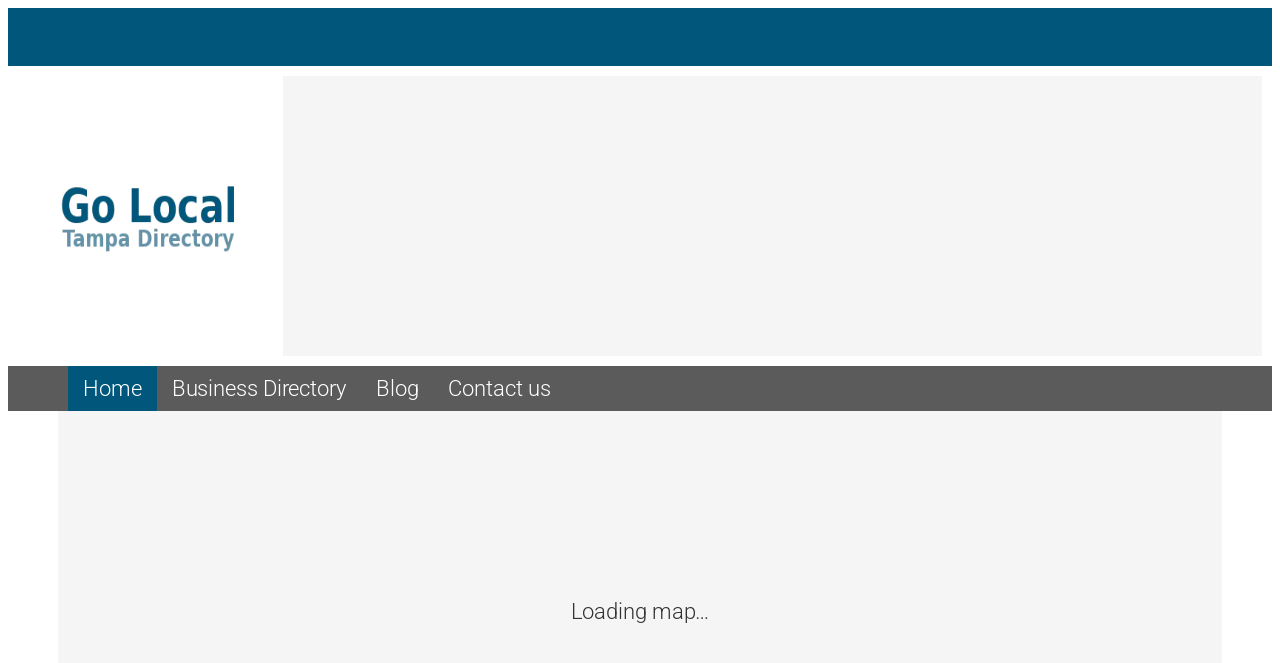

--- FILE ---
content_type: text/html; charset=UTF-8
request_url: https://golocaltampa.com/
body_size: 30227
content:
<!DOCTYPE html>
<html lang="en-US">
<head>
<meta charset="UTF-8" />
<meta name="viewport" content="width=device-width, initial-scale=1" />
<meta name='robots' content='index, follow, max-image-preview:large, max-snippet:-1, max-video-preview:-1' />
<!-- This site is optimized with the Yoast SEO plugin v26.8 - https://yoast.com/product/yoast-seo-wordpress/ -->
<link rel="canonical" href="https://golocaltampa.com/" />
<meta property="og:locale" content="en_US" />
<meta property="og:type" content="website" />
<meta property="og:title" content="Go Local Tampa" />
<meta property="og:description" content="Latest News &amp; Blogs" />
<meta property="og:url" content="https://golocaltampa.com/" />
<meta property="og:site_name" content="GoLocalTampa" />
<meta property="article:modified_time" content="2026-01-07T17:04:48+00:00" />
<meta name="twitter:card" content="summary_large_image" />
<script type="application/ld+json" class="yoast-schema-graph">{"@context":"https://schema.org","@graph":[{"@type":"WebPage","@id":"https://golocaltampa.com/","url":"https://golocaltampa.com/","name":"Go Local Tampa","isPartOf":{"@id":"https://golocaltampa.com/#website"},"datePublished":"2019-04-17T18:54:18+00:00","dateModified":"2026-01-07T17:04:48+00:00","breadcrumb":{"@id":"https://golocaltampa.com/#breadcrumb"},"inLanguage":"en-US","potentialAction":[{"@type":"ReadAction","target":["https://golocaltampa.com/"]}]},{"@type":"BreadcrumbList","@id":"https://golocaltampa.com/#breadcrumb","itemListElement":[{"@type":"ListItem","position":1,"name":"Home"}]},{"@type":"WebSite","@id":"https://golocaltampa.com/#website","url":"https://golocaltampa.com/","name":"GoLocalTampa","description":"GoLocalTampa","potentialAction":[{"@type":"SearchAction","target":{"@type":"EntryPoint","urlTemplate":"https://golocaltampa.com/?s={search_term_string}"},"query-input":{"@type":"PropertyValueSpecification","valueRequired":true,"valueName":"search_term_string"}}],"inLanguage":"en-US"}]}</script>
<meta name="google-site-verification" content="62vVdczxx_mBuoBWDSU5MZU2hMKRGb26x9eyfo6d88E" />
<!-- / Yoast SEO plugin. -->
<title>Go Local Tampa</title>
<link rel='dns-prefetch' href='//maps.googleapis.com' />
<link rel="alternate" type="application/rss+xml" title="GoLocalTampa &raquo; Feed" href="https://golocaltampa.com/feed/" />
<link rel="alternate" title="oEmbed (JSON)" type="application/json+oembed" href="https://golocaltampa.com/wp-json/oembed/1.0/embed?url=https%3A%2F%2Fgolocaltampa.com%2F" />
<link rel="alternate" title="oEmbed (XML)" type="text/xml+oembed" href="https://golocaltampa.com/wp-json/oembed/1.0/embed?url=https%3A%2F%2Fgolocaltampa.com%2F&#038;format=xml" />
<style id='wp-img-auto-sizes-contain-inline-css'>
img:is([sizes=auto i],[sizes^="auto," i]){contain-intrinsic-size:3000px 1500px}
/*# sourceURL=wp-img-auto-sizes-contain-inline-css */
</style>
<style id='wp-block-group-inline-css'>
.wp-block-group{box-sizing:border-box}:where(.wp-block-group.wp-block-group-is-layout-constrained){position:relative}
/*# sourceURL=https://golocaltampa.com/wp-includes/blocks/group/style.min.css */
</style>
<style id='wp-block-social-links-inline-css'>
.wp-block-social-links{background:none;box-sizing:border-box;margin-left:0;padding-left:0;padding-right:0;text-indent:0}.wp-block-social-links .wp-social-link a,.wp-block-social-links .wp-social-link a:hover{border-bottom:0;box-shadow:none;text-decoration:none}.wp-block-social-links .wp-social-link svg{height:1em;width:1em}.wp-block-social-links .wp-social-link span:not(.screen-reader-text){font-size:.65em;margin-left:.5em;margin-right:.5em}.wp-block-social-links.has-small-icon-size{font-size:16px}.wp-block-social-links,.wp-block-social-links.has-normal-icon-size{font-size:24px}.wp-block-social-links.has-large-icon-size{font-size:36px}.wp-block-social-links.has-huge-icon-size{font-size:48px}.wp-block-social-links.aligncenter{display:flex;justify-content:center}.wp-block-social-links.alignright{justify-content:flex-end}.wp-block-social-link{border-radius:9999px;display:block}@media not (prefers-reduced-motion){.wp-block-social-link{transition:transform .1s ease}}.wp-block-social-link{height:auto}.wp-block-social-link a{align-items:center;display:flex;line-height:0}.wp-block-social-link:hover{transform:scale(1.1)}.wp-block-social-links .wp-block-social-link.wp-social-link{display:inline-block;margin:0;padding:0}.wp-block-social-links .wp-block-social-link.wp-social-link .wp-block-social-link-anchor,.wp-block-social-links .wp-block-social-link.wp-social-link .wp-block-social-link-anchor svg,.wp-block-social-links .wp-block-social-link.wp-social-link .wp-block-social-link-anchor:active,.wp-block-social-links .wp-block-social-link.wp-social-link .wp-block-social-link-anchor:hover,.wp-block-social-links .wp-block-social-link.wp-social-link .wp-block-social-link-anchor:visited{color:currentColor;fill:currentColor}:where(.wp-block-social-links:not(.is-style-logos-only)) .wp-social-link{background-color:#f0f0f0;color:#444}:where(.wp-block-social-links:not(.is-style-logos-only)) .wp-social-link-amazon{background-color:#f90;color:#fff}:where(.wp-block-social-links:not(.is-style-logos-only)) .wp-social-link-bandcamp{background-color:#1ea0c3;color:#fff}:where(.wp-block-social-links:not(.is-style-logos-only)) .wp-social-link-behance{background-color:#0757fe;color:#fff}:where(.wp-block-social-links:not(.is-style-logos-only)) .wp-social-link-bluesky{background-color:#0a7aff;color:#fff}:where(.wp-block-social-links:not(.is-style-logos-only)) .wp-social-link-codepen{background-color:#1e1f26;color:#fff}:where(.wp-block-social-links:not(.is-style-logos-only)) .wp-social-link-deviantart{background-color:#02e49b;color:#fff}:where(.wp-block-social-links:not(.is-style-logos-only)) .wp-social-link-discord{background-color:#5865f2;color:#fff}:where(.wp-block-social-links:not(.is-style-logos-only)) .wp-social-link-dribbble{background-color:#e94c89;color:#fff}:where(.wp-block-social-links:not(.is-style-logos-only)) .wp-social-link-dropbox{background-color:#4280ff;color:#fff}:where(.wp-block-social-links:not(.is-style-logos-only)) .wp-social-link-etsy{background-color:#f45800;color:#fff}:where(.wp-block-social-links:not(.is-style-logos-only)) .wp-social-link-facebook{background-color:#0866ff;color:#fff}:where(.wp-block-social-links:not(.is-style-logos-only)) .wp-social-link-fivehundredpx{background-color:#000;color:#fff}:where(.wp-block-social-links:not(.is-style-logos-only)) .wp-social-link-flickr{background-color:#0461dd;color:#fff}:where(.wp-block-social-links:not(.is-style-logos-only)) .wp-social-link-foursquare{background-color:#e65678;color:#fff}:where(.wp-block-social-links:not(.is-style-logos-only)) .wp-social-link-github{background-color:#24292d;color:#fff}:where(.wp-block-social-links:not(.is-style-logos-only)) .wp-social-link-goodreads{background-color:#eceadd;color:#382110}:where(.wp-block-social-links:not(.is-style-logos-only)) .wp-social-link-google{background-color:#ea4434;color:#fff}:where(.wp-block-social-links:not(.is-style-logos-only)) .wp-social-link-gravatar{background-color:#1d4fc4;color:#fff}:where(.wp-block-social-links:not(.is-style-logos-only)) .wp-social-link-instagram{background-color:#f00075;color:#fff}:where(.wp-block-social-links:not(.is-style-logos-only)) .wp-social-link-lastfm{background-color:#e21b24;color:#fff}:where(.wp-block-social-links:not(.is-style-logos-only)) .wp-social-link-linkedin{background-color:#0d66c2;color:#fff}:where(.wp-block-social-links:not(.is-style-logos-only)) .wp-social-link-mastodon{background-color:#3288d4;color:#fff}:where(.wp-block-social-links:not(.is-style-logos-only)) .wp-social-link-medium{background-color:#000;color:#fff}:where(.wp-block-social-links:not(.is-style-logos-only)) .wp-social-link-meetup{background-color:#f6405f;color:#fff}:where(.wp-block-social-links:not(.is-style-logos-only)) .wp-social-link-patreon{background-color:#000;color:#fff}:where(.wp-block-social-links:not(.is-style-logos-only)) .wp-social-link-pinterest{background-color:#e60122;color:#fff}:where(.wp-block-social-links:not(.is-style-logos-only)) .wp-social-link-pocket{background-color:#ef4155;color:#fff}:where(.wp-block-social-links:not(.is-style-logos-only)) .wp-social-link-reddit{background-color:#ff4500;color:#fff}:where(.wp-block-social-links:not(.is-style-logos-only)) .wp-social-link-skype{background-color:#0478d7;color:#fff}:where(.wp-block-social-links:not(.is-style-logos-only)) .wp-social-link-snapchat{background-color:#fefc00;color:#fff;stroke:#000}:where(.wp-block-social-links:not(.is-style-logos-only)) .wp-social-link-soundcloud{background-color:#ff5600;color:#fff}:where(.wp-block-social-links:not(.is-style-logos-only)) .wp-social-link-spotify{background-color:#1bd760;color:#fff}:where(.wp-block-social-links:not(.is-style-logos-only)) .wp-social-link-telegram{background-color:#2aabee;color:#fff}:where(.wp-block-social-links:not(.is-style-logos-only)) .wp-social-link-threads{background-color:#000;color:#fff}:where(.wp-block-social-links:not(.is-style-logos-only)) .wp-social-link-tiktok{background-color:#000;color:#fff}:where(.wp-block-social-links:not(.is-style-logos-only)) .wp-social-link-tumblr{background-color:#011835;color:#fff}:where(.wp-block-social-links:not(.is-style-logos-only)) .wp-social-link-twitch{background-color:#6440a4;color:#fff}:where(.wp-block-social-links:not(.is-style-logos-only)) .wp-social-link-twitter{background-color:#1da1f2;color:#fff}:where(.wp-block-social-links:not(.is-style-logos-only)) .wp-social-link-vimeo{background-color:#1eb7ea;color:#fff}:where(.wp-block-social-links:not(.is-style-logos-only)) .wp-social-link-vk{background-color:#4680c2;color:#fff}:where(.wp-block-social-links:not(.is-style-logos-only)) .wp-social-link-wordpress{background-color:#3499cd;color:#fff}:where(.wp-block-social-links:not(.is-style-logos-only)) .wp-social-link-whatsapp{background-color:#25d366;color:#fff}:where(.wp-block-social-links:not(.is-style-logos-only)) .wp-social-link-x{background-color:#000;color:#fff}:where(.wp-block-social-links:not(.is-style-logos-only)) .wp-social-link-yelp{background-color:#d32422;color:#fff}:where(.wp-block-social-links:not(.is-style-logos-only)) .wp-social-link-youtube{background-color:red;color:#fff}:where(.wp-block-social-links.is-style-logos-only) .wp-social-link{background:none}:where(.wp-block-social-links.is-style-logos-only) .wp-social-link svg{height:1.25em;width:1.25em}:where(.wp-block-social-links.is-style-logos-only) .wp-social-link-amazon{color:#f90}:where(.wp-block-social-links.is-style-logos-only) .wp-social-link-bandcamp{color:#1ea0c3}:where(.wp-block-social-links.is-style-logos-only) .wp-social-link-behance{color:#0757fe}:where(.wp-block-social-links.is-style-logos-only) .wp-social-link-bluesky{color:#0a7aff}:where(.wp-block-social-links.is-style-logos-only) .wp-social-link-codepen{color:#1e1f26}:where(.wp-block-social-links.is-style-logos-only) .wp-social-link-deviantart{color:#02e49b}:where(.wp-block-social-links.is-style-logos-only) .wp-social-link-discord{color:#5865f2}:where(.wp-block-social-links.is-style-logos-only) .wp-social-link-dribbble{color:#e94c89}:where(.wp-block-social-links.is-style-logos-only) .wp-social-link-dropbox{color:#4280ff}:where(.wp-block-social-links.is-style-logos-only) .wp-social-link-etsy{color:#f45800}:where(.wp-block-social-links.is-style-logos-only) .wp-social-link-facebook{color:#0866ff}:where(.wp-block-social-links.is-style-logos-only) .wp-social-link-fivehundredpx{color:#000}:where(.wp-block-social-links.is-style-logos-only) .wp-social-link-flickr{color:#0461dd}:where(.wp-block-social-links.is-style-logos-only) .wp-social-link-foursquare{color:#e65678}:where(.wp-block-social-links.is-style-logos-only) .wp-social-link-github{color:#24292d}:where(.wp-block-social-links.is-style-logos-only) .wp-social-link-goodreads{color:#382110}:where(.wp-block-social-links.is-style-logos-only) .wp-social-link-google{color:#ea4434}:where(.wp-block-social-links.is-style-logos-only) .wp-social-link-gravatar{color:#1d4fc4}:where(.wp-block-social-links.is-style-logos-only) .wp-social-link-instagram{color:#f00075}:where(.wp-block-social-links.is-style-logos-only) .wp-social-link-lastfm{color:#e21b24}:where(.wp-block-social-links.is-style-logos-only) .wp-social-link-linkedin{color:#0d66c2}:where(.wp-block-social-links.is-style-logos-only) .wp-social-link-mastodon{color:#3288d4}:where(.wp-block-social-links.is-style-logos-only) .wp-social-link-medium{color:#000}:where(.wp-block-social-links.is-style-logos-only) .wp-social-link-meetup{color:#f6405f}:where(.wp-block-social-links.is-style-logos-only) .wp-social-link-patreon{color:#000}:where(.wp-block-social-links.is-style-logos-only) .wp-social-link-pinterest{color:#e60122}:where(.wp-block-social-links.is-style-logos-only) .wp-social-link-pocket{color:#ef4155}:where(.wp-block-social-links.is-style-logos-only) .wp-social-link-reddit{color:#ff4500}:where(.wp-block-social-links.is-style-logos-only) .wp-social-link-skype{color:#0478d7}:where(.wp-block-social-links.is-style-logos-only) .wp-social-link-snapchat{color:#fff;stroke:#000}:where(.wp-block-social-links.is-style-logos-only) .wp-social-link-soundcloud{color:#ff5600}:where(.wp-block-social-links.is-style-logos-only) .wp-social-link-spotify{color:#1bd760}:where(.wp-block-social-links.is-style-logos-only) .wp-social-link-telegram{color:#2aabee}:where(.wp-block-social-links.is-style-logos-only) .wp-social-link-threads{color:#000}:where(.wp-block-social-links.is-style-logos-only) .wp-social-link-tiktok{color:#000}:where(.wp-block-social-links.is-style-logos-only) .wp-social-link-tumblr{color:#011835}:where(.wp-block-social-links.is-style-logos-only) .wp-social-link-twitch{color:#6440a4}:where(.wp-block-social-links.is-style-logos-only) .wp-social-link-twitter{color:#1da1f2}:where(.wp-block-social-links.is-style-logos-only) .wp-social-link-vimeo{color:#1eb7ea}:where(.wp-block-social-links.is-style-logos-only) .wp-social-link-vk{color:#4680c2}:where(.wp-block-social-links.is-style-logos-only) .wp-social-link-whatsapp{color:#25d366}:where(.wp-block-social-links.is-style-logos-only) .wp-social-link-wordpress{color:#3499cd}:where(.wp-block-social-links.is-style-logos-only) .wp-social-link-x{color:#000}:where(.wp-block-social-links.is-style-logos-only) .wp-social-link-yelp{color:#d32422}:where(.wp-block-social-links.is-style-logos-only) .wp-social-link-youtube{color:red}.wp-block-social-links.is-style-pill-shape .wp-social-link{width:auto}:root :where(.wp-block-social-links .wp-social-link a){padding:.25em}:root :where(.wp-block-social-links.is-style-logos-only .wp-social-link a){padding:0}:root :where(.wp-block-social-links.is-style-pill-shape .wp-social-link a){padding-left:.6666666667em;padding-right:.6666666667em}.wp-block-social-links:not(.has-icon-color):not(.has-icon-background-color) .wp-social-link-snapchat .wp-block-social-link-label{color:#000}
/*# sourceURL=https://golocaltampa.com/wp-includes/blocks/social-links/style.min.css */
</style>
<style id='wp-block-image-inline-css'>
.wp-block-image>a,.wp-block-image>figure>a{display:inline-block}.wp-block-image img{box-sizing:border-box;height:auto;max-width:100%;vertical-align:bottom}@media not (prefers-reduced-motion){.wp-block-image img.hide{visibility:hidden}.wp-block-image img.show{animation:show-content-image .4s}}.wp-block-image[style*=border-radius] img,.wp-block-image[style*=border-radius]>a{border-radius:inherit}.wp-block-image.has-custom-border img{box-sizing:border-box}.wp-block-image.aligncenter{text-align:center}.wp-block-image.alignfull>a,.wp-block-image.alignwide>a{width:100%}.wp-block-image.alignfull img,.wp-block-image.alignwide img{height:auto;width:100%}.wp-block-image .aligncenter,.wp-block-image .alignleft,.wp-block-image .alignright,.wp-block-image.aligncenter,.wp-block-image.alignleft,.wp-block-image.alignright{display:table}.wp-block-image .aligncenter>figcaption,.wp-block-image .alignleft>figcaption,.wp-block-image .alignright>figcaption,.wp-block-image.aligncenter>figcaption,.wp-block-image.alignleft>figcaption,.wp-block-image.alignright>figcaption{caption-side:bottom;display:table-caption}.wp-block-image .alignleft{float:left;margin:.5em 1em .5em 0}.wp-block-image .alignright{float:right;margin:.5em 0 .5em 1em}.wp-block-image .aligncenter{margin-left:auto;margin-right:auto}.wp-block-image :where(figcaption){margin-bottom:1em;margin-top:.5em}.wp-block-image.is-style-circle-mask img{border-radius:9999px}@supports ((-webkit-mask-image:none) or (mask-image:none)) or (-webkit-mask-image:none){.wp-block-image.is-style-circle-mask img{border-radius:0;-webkit-mask-image:url('data:image/svg+xml;utf8,<svg viewBox="0 0 100 100" xmlns="http://www.w3.org/2000/svg"><circle cx="50" cy="50" r="50"/></svg>');mask-image:url('data:image/svg+xml;utf8,<svg viewBox="0 0 100 100" xmlns="http://www.w3.org/2000/svg"><circle cx="50" cy="50" r="50"/></svg>');mask-mode:alpha;-webkit-mask-position:center;mask-position:center;-webkit-mask-repeat:no-repeat;mask-repeat:no-repeat;-webkit-mask-size:contain;mask-size:contain}}:root :where(.wp-block-image.is-style-rounded img,.wp-block-image .is-style-rounded img){border-radius:9999px}.wp-block-image figure{margin:0}.wp-lightbox-container{display:flex;flex-direction:column;position:relative}.wp-lightbox-container img{cursor:zoom-in}.wp-lightbox-container img:hover+button{opacity:1}.wp-lightbox-container button{align-items:center;backdrop-filter:blur(16px) saturate(180%);background-color:#5a5a5a40;border:none;border-radius:4px;cursor:zoom-in;display:flex;height:20px;justify-content:center;opacity:0;padding:0;position:absolute;right:16px;text-align:center;top:16px;width:20px;z-index:100}@media not (prefers-reduced-motion){.wp-lightbox-container button{transition:opacity .2s ease}}.wp-lightbox-container button:focus-visible{outline:3px auto #5a5a5a40;outline:3px auto -webkit-focus-ring-color;outline-offset:3px}.wp-lightbox-container button:hover{cursor:pointer;opacity:1}.wp-lightbox-container button:focus{opacity:1}.wp-lightbox-container button:focus,.wp-lightbox-container button:hover,.wp-lightbox-container button:not(:hover):not(:active):not(.has-background){background-color:#5a5a5a40;border:none}.wp-lightbox-overlay{box-sizing:border-box;cursor:zoom-out;height:100vh;left:0;overflow:hidden;position:fixed;top:0;visibility:hidden;width:100%;z-index:100000}.wp-lightbox-overlay .close-button{align-items:center;cursor:pointer;display:flex;justify-content:center;min-height:40px;min-width:40px;padding:0;position:absolute;right:calc(env(safe-area-inset-right) + 16px);top:calc(env(safe-area-inset-top) + 16px);z-index:5000000}.wp-lightbox-overlay .close-button:focus,.wp-lightbox-overlay .close-button:hover,.wp-lightbox-overlay .close-button:not(:hover):not(:active):not(.has-background){background:none;border:none}.wp-lightbox-overlay .lightbox-image-container{height:var(--wp--lightbox-container-height);left:50%;overflow:hidden;position:absolute;top:50%;transform:translate(-50%,-50%);transform-origin:top left;width:var(--wp--lightbox-container-width);z-index:9999999999}.wp-lightbox-overlay .wp-block-image{align-items:center;box-sizing:border-box;display:flex;height:100%;justify-content:center;margin:0;position:relative;transform-origin:0 0;width:100%;z-index:3000000}.wp-lightbox-overlay .wp-block-image img{height:var(--wp--lightbox-image-height);min-height:var(--wp--lightbox-image-height);min-width:var(--wp--lightbox-image-width);width:var(--wp--lightbox-image-width)}.wp-lightbox-overlay .wp-block-image figcaption{display:none}.wp-lightbox-overlay button{background:none;border:none}.wp-lightbox-overlay .scrim{background-color:#fff;height:100%;opacity:.9;position:absolute;width:100%;z-index:2000000}.wp-lightbox-overlay.active{visibility:visible}@media not (prefers-reduced-motion){.wp-lightbox-overlay.active{animation:turn-on-visibility .25s both}.wp-lightbox-overlay.active img{animation:turn-on-visibility .35s both}.wp-lightbox-overlay.show-closing-animation:not(.active){animation:turn-off-visibility .35s both}.wp-lightbox-overlay.show-closing-animation:not(.active) img{animation:turn-off-visibility .25s both}.wp-lightbox-overlay.zoom.active{animation:none;opacity:1;visibility:visible}.wp-lightbox-overlay.zoom.active .lightbox-image-container{animation:lightbox-zoom-in .4s}.wp-lightbox-overlay.zoom.active .lightbox-image-container img{animation:none}.wp-lightbox-overlay.zoom.active .scrim{animation:turn-on-visibility .4s forwards}.wp-lightbox-overlay.zoom.show-closing-animation:not(.active){animation:none}.wp-lightbox-overlay.zoom.show-closing-animation:not(.active) .lightbox-image-container{animation:lightbox-zoom-out .4s}.wp-lightbox-overlay.zoom.show-closing-animation:not(.active) .lightbox-image-container img{animation:none}.wp-lightbox-overlay.zoom.show-closing-animation:not(.active) .scrim{animation:turn-off-visibility .4s forwards}}@keyframes show-content-image{0%{visibility:hidden}99%{visibility:hidden}to{visibility:visible}}@keyframes turn-on-visibility{0%{opacity:0}to{opacity:1}}@keyframes turn-off-visibility{0%{opacity:1;visibility:visible}99%{opacity:0;visibility:visible}to{opacity:0;visibility:hidden}}@keyframes lightbox-zoom-in{0%{transform:translate(calc((-100vw + var(--wp--lightbox-scrollbar-width))/2 + var(--wp--lightbox-initial-left-position)),calc(-50vh + var(--wp--lightbox-initial-top-position))) scale(var(--wp--lightbox-scale))}to{transform:translate(-50%,-50%) scale(1)}}@keyframes lightbox-zoom-out{0%{transform:translate(-50%,-50%) scale(1);visibility:visible}99%{visibility:visible}to{transform:translate(calc((-100vw + var(--wp--lightbox-scrollbar-width))/2 + var(--wp--lightbox-initial-left-position)),calc(-50vh + var(--wp--lightbox-initial-top-position))) scale(var(--wp--lightbox-scale));visibility:hidden}}
/*# sourceURL=https://golocaltampa.com/wp-includes/blocks/image/style.min.css */
</style>
<style id='wp-block-navigation-link-inline-css'>
.wp-block-navigation .wp-block-navigation-item__label{overflow-wrap:break-word}.wp-block-navigation .wp-block-navigation-item__description{display:none}.link-ui-tools{outline:1px solid #f0f0f0;padding:8px}.link-ui-block-inserter{padding-top:8px}.link-ui-block-inserter__back{margin-left:8px;text-transform:uppercase}
/*# sourceURL=https://golocaltampa.com/wp-includes/blocks/navigation-link/style.min.css */
</style>
<!-- <link rel='stylesheet' id='wp-block-navigation-css' href='https://golocaltampa.com/wp-includes/blocks/navigation/style.min.css?ver=255594b8687421e3820a7de117b201ad' media='all' /> -->
<link rel="stylesheet" type="text/css" href="//golocaltampa.com/wp-content/cache/wpfc-minified/l1ys3doj/uxmp.css" media="all"/>
<style id='wp-block-post-title-inline-css'>
.wp-block-post-title{box-sizing:border-box;word-break:break-word}.wp-block-post-title :where(a){display:inline-block;font-family:inherit;font-size:inherit;font-style:inherit;font-weight:inherit;letter-spacing:inherit;line-height:inherit;text-decoration:inherit}
/*# sourceURL=https://golocaltampa.com/wp-includes/blocks/post-title/style.min.css */
</style>
<style id='wp-block-button-inline-css'>
.wp-block-button__link{align-content:center;box-sizing:border-box;cursor:pointer;display:inline-block;height:100%;text-align:center;word-break:break-word}.wp-block-button__link.aligncenter{text-align:center}.wp-block-button__link.alignright{text-align:right}:where(.wp-block-button__link){border-radius:9999px;box-shadow:none;padding:calc(.667em + 2px) calc(1.333em + 2px);text-decoration:none}.wp-block-button[style*=text-decoration] .wp-block-button__link{text-decoration:inherit}.wp-block-buttons>.wp-block-button.has-custom-width{max-width:none}.wp-block-buttons>.wp-block-button.has-custom-width .wp-block-button__link{width:100%}.wp-block-buttons>.wp-block-button.has-custom-font-size .wp-block-button__link{font-size:inherit}.wp-block-buttons>.wp-block-button.wp-block-button__width-25{width:calc(25% - var(--wp--style--block-gap, .5em)*.75)}.wp-block-buttons>.wp-block-button.wp-block-button__width-50{width:calc(50% - var(--wp--style--block-gap, .5em)*.5)}.wp-block-buttons>.wp-block-button.wp-block-button__width-75{width:calc(75% - var(--wp--style--block-gap, .5em)*.25)}.wp-block-buttons>.wp-block-button.wp-block-button__width-100{flex-basis:100%;width:100%}.wp-block-buttons.is-vertical>.wp-block-button.wp-block-button__width-25{width:25%}.wp-block-buttons.is-vertical>.wp-block-button.wp-block-button__width-50{width:50%}.wp-block-buttons.is-vertical>.wp-block-button.wp-block-button__width-75{width:75%}.wp-block-button.is-style-squared,.wp-block-button__link.wp-block-button.is-style-squared{border-radius:0}.wp-block-button.no-border-radius,.wp-block-button__link.no-border-radius{border-radius:0!important}:root :where(.wp-block-button .wp-block-button__link.is-style-outline),:root :where(.wp-block-button.is-style-outline>.wp-block-button__link){border:2px solid;padding:.667em 1.333em}:root :where(.wp-block-button .wp-block-button__link.is-style-outline:not(.has-text-color)),:root :where(.wp-block-button.is-style-outline>.wp-block-button__link:not(.has-text-color)){color:currentColor}:root :where(.wp-block-button .wp-block-button__link.is-style-outline:not(.has-background)),:root :where(.wp-block-button.is-style-outline>.wp-block-button__link:not(.has-background)){background-color:initial;background-image:none}
/*# sourceURL=https://golocaltampa.com/wp-includes/blocks/button/style.min.css */
</style>
<style id='wp-block-buttons-inline-css'>
.wp-block-buttons{box-sizing:border-box}.wp-block-buttons.is-vertical{flex-direction:column}.wp-block-buttons.is-vertical>.wp-block-button:last-child{margin-bottom:0}.wp-block-buttons>.wp-block-button{display:inline-block;margin:0}.wp-block-buttons.is-content-justification-left{justify-content:flex-start}.wp-block-buttons.is-content-justification-left.is-vertical{align-items:flex-start}.wp-block-buttons.is-content-justification-center{justify-content:center}.wp-block-buttons.is-content-justification-center.is-vertical{align-items:center}.wp-block-buttons.is-content-justification-right{justify-content:flex-end}.wp-block-buttons.is-content-justification-right.is-vertical{align-items:flex-end}.wp-block-buttons.is-content-justification-space-between{justify-content:space-between}.wp-block-buttons.aligncenter{text-align:center}.wp-block-buttons:not(.is-content-justification-space-between,.is-content-justification-right,.is-content-justification-left,.is-content-justification-center) .wp-block-button.aligncenter{margin-left:auto;margin-right:auto;width:100%}.wp-block-buttons[style*=text-decoration] .wp-block-button,.wp-block-buttons[style*=text-decoration] .wp-block-button__link{text-decoration:inherit}.wp-block-buttons.has-custom-font-size .wp-block-button__link{font-size:inherit}.wp-block-buttons .wp-block-button__link{width:100%}.wp-block-button.aligncenter{text-align:center}
/*# sourceURL=https://golocaltampa.com/wp-includes/blocks/buttons/style.min.css */
</style>
<style id='wp-block-post-featured-image-inline-css'>
.wp-block-post-featured-image{margin-left:0;margin-right:0}.wp-block-post-featured-image a{display:block;height:100%}.wp-block-post-featured-image :where(img){box-sizing:border-box;height:auto;max-width:100%;vertical-align:bottom;width:100%}.wp-block-post-featured-image.alignfull img,.wp-block-post-featured-image.alignwide img{width:100%}.wp-block-post-featured-image .wp-block-post-featured-image__overlay.has-background-dim{background-color:#000;inset:0;position:absolute}.wp-block-post-featured-image{position:relative}.wp-block-post-featured-image .wp-block-post-featured-image__overlay.has-background-gradient{background-color:initial}.wp-block-post-featured-image .wp-block-post-featured-image__overlay.has-background-dim-0{opacity:0}.wp-block-post-featured-image .wp-block-post-featured-image__overlay.has-background-dim-10{opacity:.1}.wp-block-post-featured-image .wp-block-post-featured-image__overlay.has-background-dim-20{opacity:.2}.wp-block-post-featured-image .wp-block-post-featured-image__overlay.has-background-dim-30{opacity:.3}.wp-block-post-featured-image .wp-block-post-featured-image__overlay.has-background-dim-40{opacity:.4}.wp-block-post-featured-image .wp-block-post-featured-image__overlay.has-background-dim-50{opacity:.5}.wp-block-post-featured-image .wp-block-post-featured-image__overlay.has-background-dim-60{opacity:.6}.wp-block-post-featured-image .wp-block-post-featured-image__overlay.has-background-dim-70{opacity:.7}.wp-block-post-featured-image .wp-block-post-featured-image__overlay.has-background-dim-80{opacity:.8}.wp-block-post-featured-image .wp-block-post-featured-image__overlay.has-background-dim-90{opacity:.9}.wp-block-post-featured-image .wp-block-post-featured-image__overlay.has-background-dim-100{opacity:1}.wp-block-post-featured-image:where(.alignleft,.alignright){width:100%}
/*# sourceURL=https://golocaltampa.com/wp-includes/blocks/post-featured-image/style.min.css */
</style>
<style id='wp-block-post-excerpt-inline-css'>
:where(.wp-block-post-excerpt){box-sizing:border-box;margin-bottom:var(--wp--style--block-gap);margin-top:var(--wp--style--block-gap)}.wp-block-post-excerpt__excerpt{margin-bottom:0;margin-top:0}.wp-block-post-excerpt__more-text{margin-bottom:0;margin-top:var(--wp--style--block-gap)}.wp-block-post-excerpt__more-link{display:inline-block}
/*# sourceURL=https://golocaltampa.com/wp-includes/blocks/post-excerpt/style.min.css */
</style>
<style id='ib-business-directory-fields-style-inline-css'>
/* Business Directory Fields Block Styles */
/* Rating Stars Display */
.wp-block-ib-business-directory-fields .ib-star-rating {
display: inline-flex;
align-items: center;
gap: 2px;
margin: 5px 0;
}
.wp-block-ib-business-directory-fields .ib-star {
font-size: 24px;
color: #e0e0e0;
display: inline-block;
position: relative;
line-height: 1;
}
.wp-block-ib-business-directory-fields .ib-star-full {
color: #FBB202;
}
.wp-block-ib-business-directory-fields .ib-star-half {
background: linear-gradient(90deg, #FBB202 50%, #e0e0e0 50%);
-webkit-background-clip: text;
-webkit-text-fill-color: transparent;
background-clip: text;
}
.wp-block-ib-business-directory-fields .ib-star-partial {
-webkit-background-clip: text;
-webkit-text-fill-color: transparent;
background-clip: text;
}
.wp-block-ib-business-directory-fields .ib-star-empty {
color: #e0e0e0;
}
.wp-block-ib-business-directory-fields .ib-rating-text {
font-size: 14px;
color: #666;
margin-left: 8px;
}
/* Business rating summary in blocks */
.wp-block-ib-business-directory-fields .ib-business-rating-summary {
display: inline-flex;
align-items: center;
gap: 8px;
}
.wp-block-ib-business-directory-fields .ib-rating-count {
font-size: 12px;
color: #666;
}
/* Business rating display from wpib_display_business_rating function */
.wp-block-ib-business-directory-fields .wpib-business-rating {
display: inline-flex;
align-items: center;
gap: 8px;
}
.wp-block-ib-business-directory-fields .wpib-rating-number {
font-size: 14px;
color: #666;
}
.wp-block-ib-business-directory-fields .wpib-rating-number small {
font-size: 12px;
color: #999;
margin-left: 4px;
}
/* Business fields list */
.wpib-business-fields {
list-style: none;
padding: 0;
margin: 0;
}
.wpib-business-fields .wpib-field {
margin-bottom: 0;
}
.wpib-business-fields .wpib-field-label {
font-weight: 600;
color: #333;
}
.wpib-business-fields .wpib-field-value {
color: #555;
}
.wpib-business-fields .wpib-field-value a {
text-decoration: none;
}
.wpib-business-fields .wpib-field-value a:hover {
text-decoration: underline;
}
/* Rating field specific styling */
.wpib-business-fields .wpib-field-rating .wpib-field-value {
display: inline-flex;
align-items: center;
}
/* Tags field with scroll for many tags */
.wpib-business-fields .wpib-field-tags .wpib-field-value,
.wpib-business-fields .wpib-field-categories .wpib-field-value {
display: block;
max-height: 120px;
overflow-y: auto;
padding-right: 5px;
}
/* Custom scrollbar for tags */
.wpib-business-fields .wpib-field-tags .wpib-field-value::-webkit-scrollbar,
.wpib-business-fields .wpib-field-categories .wpib-field-value::-webkit-scrollbar {
width: 6px;
}
.wpib-business-fields .wpib-field-tags .wpib-field-value::-webkit-scrollbar-track,
.wpib-business-fields .wpib-field-categories .wpib-field-value::-webkit-scrollbar-track {
background: #f1f1f1;
border-radius: 3px;
}
.wpib-business-fields .wpib-field-tags .wpib-field-value::-webkit-scrollbar-thumb,
.wpib-business-fields .wpib-field-categories .wpib-field-value::-webkit-scrollbar-thumb {
background: #c1c1c1;
border-radius: 3px;
}
.wpib-business-fields .wpib-field-tags .wpib-field-value::-webkit-scrollbar-thumb:hover,
.wpib-business-fields .wpib-field-categories .wpib-field-value::-webkit-scrollbar-thumb:hover {
background: #a1a1a1;
}
/* Responsive adjustments */
@media (max-width: 768px) {
.wp-block-ib-business-directory-fields .ib-star {
font-size: 14px;
}
.wp-block-ib-business-directory-fields .ib-rating-text {
font-size: 12px;
}
}
/*# sourceURL=https://golocaltampa.com/wp-content/plugins/wp-ib-directory/blocks/business-directory-fields-block/style.css */
</style>
<style id='wp-block-library-inline-css'>
:root{--wp-block-synced-color:#7a00df;--wp-block-synced-color--rgb:122,0,223;--wp-bound-block-color:var(--wp-block-synced-color);--wp-editor-canvas-background:#ddd;--wp-admin-theme-color:#007cba;--wp-admin-theme-color--rgb:0,124,186;--wp-admin-theme-color-darker-10:#006ba1;--wp-admin-theme-color-darker-10--rgb:0,107,160.5;--wp-admin-theme-color-darker-20:#005a87;--wp-admin-theme-color-darker-20--rgb:0,90,135;--wp-admin-border-width-focus:2px}@media (min-resolution:192dpi){:root{--wp-admin-border-width-focus:1.5px}}.wp-element-button{cursor:pointer}:root .has-very-light-gray-background-color{background-color:#eee}:root .has-very-dark-gray-background-color{background-color:#313131}:root .has-very-light-gray-color{color:#eee}:root .has-very-dark-gray-color{color:#313131}:root .has-vivid-green-cyan-to-vivid-cyan-blue-gradient-background{background:linear-gradient(135deg,#00d084,#0693e3)}:root .has-purple-crush-gradient-background{background:linear-gradient(135deg,#34e2e4,#4721fb 50%,#ab1dfe)}:root .has-hazy-dawn-gradient-background{background:linear-gradient(135deg,#faaca8,#dad0ec)}:root .has-subdued-olive-gradient-background{background:linear-gradient(135deg,#fafae1,#67a671)}:root .has-atomic-cream-gradient-background{background:linear-gradient(135deg,#fdd79a,#004a59)}:root .has-nightshade-gradient-background{background:linear-gradient(135deg,#330968,#31cdcf)}:root .has-midnight-gradient-background{background:linear-gradient(135deg,#020381,#2874fc)}:root{--wp--preset--font-size--normal:16px;--wp--preset--font-size--huge:42px}.has-regular-font-size{font-size:1em}.has-larger-font-size{font-size:2.625em}.has-normal-font-size{font-size:var(--wp--preset--font-size--normal)}.has-huge-font-size{font-size:var(--wp--preset--font-size--huge)}.has-text-align-center{text-align:center}.has-text-align-left{text-align:left}.has-text-align-right{text-align:right}.has-fit-text{white-space:nowrap!important}#end-resizable-editor-section{display:none}.aligncenter{clear:both}.items-justified-left{justify-content:flex-start}.items-justified-center{justify-content:center}.items-justified-right{justify-content:flex-end}.items-justified-space-between{justify-content:space-between}.screen-reader-text{border:0;clip-path:inset(50%);height:1px;margin:-1px;overflow:hidden;padding:0;position:absolute;width:1px;word-wrap:normal!important}.screen-reader-text:focus{background-color:#ddd;clip-path:none;color:#444;display:block;font-size:1em;height:auto;left:5px;line-height:normal;padding:15px 23px 14px;text-decoration:none;top:5px;width:auto;z-index:100000}html :where(.has-border-color){border-style:solid}html :where([style*=border-top-color]){border-top-style:solid}html :where([style*=border-right-color]){border-right-style:solid}html :where([style*=border-bottom-color]){border-bottom-style:solid}html :where([style*=border-left-color]){border-left-style:solid}html :where([style*=border-width]){border-style:solid}html :where([style*=border-top-width]){border-top-style:solid}html :where([style*=border-right-width]){border-right-style:solid}html :where([style*=border-bottom-width]){border-bottom-style:solid}html :where([style*=border-left-width]){border-left-style:solid}html :where(img[class*=wp-image-]){height:auto;max-width:100%}:where(figure){margin:0 0 1em}html :where(.is-position-sticky){--wp-admin--admin-bar--position-offset:var(--wp-admin--admin-bar--height,0px)}@media screen and (max-width:600px){html :where(.is-position-sticky){--wp-admin--admin-bar--position-offset:0px}}
/*# sourceURL=/wp-includes/css/dist/block-library/common.min.css */
</style>
<style id='wp-block-columns-inline-css'>
.wp-block-columns{box-sizing:border-box;display:flex;flex-wrap:wrap!important}@media (min-width:782px){.wp-block-columns{flex-wrap:nowrap!important}}.wp-block-columns{align-items:normal!important}.wp-block-columns.are-vertically-aligned-top{align-items:flex-start}.wp-block-columns.are-vertically-aligned-center{align-items:center}.wp-block-columns.are-vertically-aligned-bottom{align-items:flex-end}@media (max-width:781px){.wp-block-columns:not(.is-not-stacked-on-mobile)>.wp-block-column{flex-basis:100%!important}}@media (min-width:782px){.wp-block-columns:not(.is-not-stacked-on-mobile)>.wp-block-column{flex-basis:0;flex-grow:1}.wp-block-columns:not(.is-not-stacked-on-mobile)>.wp-block-column[style*=flex-basis]{flex-grow:0}}.wp-block-columns.is-not-stacked-on-mobile{flex-wrap:nowrap!important}.wp-block-columns.is-not-stacked-on-mobile>.wp-block-column{flex-basis:0;flex-grow:1}.wp-block-columns.is-not-stacked-on-mobile>.wp-block-column[style*=flex-basis]{flex-grow:0}:where(.wp-block-columns){margin-bottom:1.75em}:where(.wp-block-columns.has-background){padding:1.25em 2.375em}.wp-block-column{flex-grow:1;min-width:0;overflow-wrap:break-word;word-break:break-word}.wp-block-column.is-vertically-aligned-top{align-self:flex-start}.wp-block-column.is-vertically-aligned-center{align-self:center}.wp-block-column.is-vertically-aligned-bottom{align-self:flex-end}.wp-block-column.is-vertically-aligned-stretch{align-self:stretch}.wp-block-column.is-vertically-aligned-bottom,.wp-block-column.is-vertically-aligned-center,.wp-block-column.is-vertically-aligned-top{width:100%}
/*# sourceURL=https://golocaltampa.com/wp-includes/blocks/columns/style.min.css */
</style>
<style id='wp-block-separator-inline-css'>
@charset "UTF-8";.wp-block-separator{border:none;border-top:2px solid}:root :where(.wp-block-separator.is-style-dots){height:auto;line-height:1;text-align:center}:root :where(.wp-block-separator.is-style-dots):before{color:currentColor;content:"···";font-family:serif;font-size:1.5em;letter-spacing:2em;padding-left:2em}.wp-block-separator.is-style-dots{background:none!important;border:none!important}
/*# sourceURL=https://golocaltampa.com/wp-includes/blocks/separator/style.min.css */
</style>
<style id='wp-block-paragraph-inline-css'>
.is-small-text{font-size:.875em}.is-regular-text{font-size:1em}.is-large-text{font-size:2.25em}.is-larger-text{font-size:3em}.has-drop-cap:not(:focus):first-letter{float:left;font-size:8.4em;font-style:normal;font-weight:100;line-height:.68;margin:.05em .1em 0 0;text-transform:uppercase}body.rtl .has-drop-cap:not(:focus):first-letter{float:none;margin-left:.1em}p.has-drop-cap.has-background{overflow:hidden}:root :where(p.has-background){padding:1.25em 2.375em}:where(p.has-text-color:not(.has-link-color)) a{color:inherit}p.has-text-align-left[style*="writing-mode:vertical-lr"],p.has-text-align-right[style*="writing-mode:vertical-rl"]{rotate:180deg}
/*# sourceURL=https://golocaltampa.com/wp-includes/blocks/paragraph/style.min.css */
</style>
<style id='wp-block-post-template-inline-css'>
.wp-block-post-template{box-sizing:border-box;list-style:none;margin-bottom:0;margin-top:0;max-width:100%;padding:0}.wp-block-post-template.is-flex-container{display:flex;flex-direction:row;flex-wrap:wrap;gap:1.25em}.wp-block-post-template.is-flex-container>li{margin:0;width:100%}@media (min-width:600px){.wp-block-post-template.is-flex-container.is-flex-container.columns-2>li{width:calc(50% - .625em)}.wp-block-post-template.is-flex-container.is-flex-container.columns-3>li{width:calc(33.33333% - .83333em)}.wp-block-post-template.is-flex-container.is-flex-container.columns-4>li{width:calc(25% - .9375em)}.wp-block-post-template.is-flex-container.is-flex-container.columns-5>li{width:calc(20% - 1em)}.wp-block-post-template.is-flex-container.is-flex-container.columns-6>li{width:calc(16.66667% - 1.04167em)}}@media (max-width:600px){.wp-block-post-template-is-layout-grid.wp-block-post-template-is-layout-grid.wp-block-post-template-is-layout-grid.wp-block-post-template-is-layout-grid{grid-template-columns:1fr}}.wp-block-post-template-is-layout-constrained>li>.alignright,.wp-block-post-template-is-layout-flow>li>.alignright{float:right;margin-inline-end:0;margin-inline-start:2em}.wp-block-post-template-is-layout-constrained>li>.alignleft,.wp-block-post-template-is-layout-flow>li>.alignleft{float:left;margin-inline-end:2em;margin-inline-start:0}.wp-block-post-template-is-layout-constrained>li>.aligncenter,.wp-block-post-template-is-layout-flow>li>.aligncenter{margin-inline-end:auto;margin-inline-start:auto}
/*# sourceURL=https://golocaltampa.com/wp-includes/blocks/post-template/style.min.css */
</style>
<style id='wp-block-heading-inline-css'>
h1:where(.wp-block-heading).has-background,h2:where(.wp-block-heading).has-background,h3:where(.wp-block-heading).has-background,h4:where(.wp-block-heading).has-background,h5:where(.wp-block-heading).has-background,h6:where(.wp-block-heading).has-background{padding:1.25em 2.375em}h1.has-text-align-left[style*=writing-mode]:where([style*=vertical-lr]),h1.has-text-align-right[style*=writing-mode]:where([style*=vertical-rl]),h2.has-text-align-left[style*=writing-mode]:where([style*=vertical-lr]),h2.has-text-align-right[style*=writing-mode]:where([style*=vertical-rl]),h3.has-text-align-left[style*=writing-mode]:where([style*=vertical-lr]),h3.has-text-align-right[style*=writing-mode]:where([style*=vertical-rl]),h4.has-text-align-left[style*=writing-mode]:where([style*=vertical-lr]),h4.has-text-align-right[style*=writing-mode]:where([style*=vertical-rl]),h5.has-text-align-left[style*=writing-mode]:where([style*=vertical-lr]),h5.has-text-align-right[style*=writing-mode]:where([style*=vertical-rl]),h6.has-text-align-left[style*=writing-mode]:where([style*=vertical-lr]),h6.has-text-align-right[style*=writing-mode]:where([style*=vertical-rl]){rotate:180deg}
/*# sourceURL=https://golocaltampa.com/wp-includes/blocks/heading/style.min.css */
</style>
<style id='wp-block-post-content-inline-css'>
.wp-block-post-content{display:flow-root}
/*# sourceURL=https://golocaltampa.com/wp-includes/blocks/post-content/style.min.css */
</style>
<style id='global-styles-inline-css'>
:root{--wp--preset--aspect-ratio--square: 1;--wp--preset--aspect-ratio--4-3: 4/3;--wp--preset--aspect-ratio--3-4: 3/4;--wp--preset--aspect-ratio--3-2: 3/2;--wp--preset--aspect-ratio--2-3: 2/3;--wp--preset--aspect-ratio--16-9: 16/9;--wp--preset--aspect-ratio--9-16: 9/16;--wp--preset--color--black: #000000;--wp--preset--color--cyan-bluish-gray: #abb8c3;--wp--preset--color--white: #FFFFFF;--wp--preset--color--pale-pink: #f78da7;--wp--preset--color--vivid-red: #cf2e2e;--wp--preset--color--luminous-vivid-orange: #ff6900;--wp--preset--color--luminous-vivid-amber: #fcb900;--wp--preset--color--light-green-cyan: #7bdcb5;--wp--preset--color--vivid-green-cyan: #00d084;--wp--preset--color--pale-cyan-blue: #8ed1fc;--wp--preset--color--vivid-cyan-blue: #0693e3;--wp--preset--color--vivid-purple: #9b51e0;--wp--preset--color--primary: #00577b;--wp--preset--color--contrast: #333333;--wp--preset--color--secondary: #5b5b5b;--wp--preset--color--fixed-menu-bg: #5b5b5b;--wp--preset--color--gray: #e0e0e0;--wp--preset--color--gray-light: #f7f7f7;--wp--preset--color--blue-dark: #023749;--wp--preset--gradient--vivid-cyan-blue-to-vivid-purple: linear-gradient(135deg,rgb(6,147,227) 0%,rgb(155,81,224) 100%);--wp--preset--gradient--light-green-cyan-to-vivid-green-cyan: linear-gradient(135deg,rgb(122,220,180) 0%,rgb(0,208,130) 100%);--wp--preset--gradient--luminous-vivid-amber-to-luminous-vivid-orange: linear-gradient(135deg,rgb(252,185,0) 0%,rgb(255,105,0) 100%);--wp--preset--gradient--luminous-vivid-orange-to-vivid-red: linear-gradient(135deg,rgb(255,105,0) 0%,rgb(207,46,46) 100%);--wp--preset--gradient--very-light-gray-to-cyan-bluish-gray: linear-gradient(135deg,rgb(238,238,238) 0%,rgb(169,184,195) 100%);--wp--preset--gradient--cool-to-warm-spectrum: linear-gradient(135deg,rgb(74,234,220) 0%,rgb(151,120,209) 20%,rgb(207,42,186) 40%,rgb(238,44,130) 60%,rgb(251,105,98) 80%,rgb(254,248,76) 100%);--wp--preset--gradient--blush-light-purple: linear-gradient(135deg,rgb(255,206,236) 0%,rgb(152,150,240) 100%);--wp--preset--gradient--blush-bordeaux: linear-gradient(135deg,rgb(254,205,165) 0%,rgb(254,45,45) 50%,rgb(107,0,62) 100%);--wp--preset--gradient--luminous-dusk: linear-gradient(135deg,rgb(255,203,112) 0%,rgb(199,81,192) 50%,rgb(65,88,208) 100%);--wp--preset--gradient--pale-ocean: linear-gradient(135deg,rgb(255,245,203) 0%,rgb(182,227,212) 50%,rgb(51,167,181) 100%);--wp--preset--gradient--electric-grass: linear-gradient(135deg,rgb(202,248,128) 0%,rgb(113,206,126) 100%);--wp--preset--gradient--midnight: linear-gradient(135deg,rgb(2,3,129) 0%,rgb(40,116,252) 100%);--wp--preset--font-size--small: 0.875rem;--wp--preset--font-size--medium: clamp(1rem, 1rem + ((1vw - 0.2rem) * 0.185), 1.125rem);--wp--preset--font-size--large: clamp(1.125rem, 1.125rem + ((1vw - 0.2rem) * 0.37), 1.375rem);--wp--preset--font-size--x-large: clamp(1.75rem, 1.75rem + ((1vw - 0.2rem) * 0.37), 2rem);--wp--preset--font-size--xx-large: clamp(2.15rem, 2.15rem + ((1vw - 0.2rem) * 1.259), 3rem);--wp--preset--font-size--custom-1: clamp(1.125rem, 1.125rem + ((1vw - 0.2rem) * 0.185), 1.25rem);--wp--preset--font-size--custom-2: clamp(1.688rem, 1.688rem + ((1vw - 0.2rem) * 3.333), 3.938rem);--wp--preset--font-size--custom-3: clamp(2.0rem, 2rem + ((1vw - 0.2rem) * 3.519), 4.375rem);--wp--preset--font-size--custom-4: clamp(1.375rem, 1.375rem + ((1vw - 0.2rem) * 1.204), 2.188rem);--wp--preset--font-size--custom-5: clamp(1.875rem, 1.875rem + ((1vw - 0.2rem) * 1.852), 3.125rem);--wp--preset--font-size--custom-6: clamp(2.188rem, 2.188rem + ((1vw - 0.2rem) * 1.852), 3.438rem);--wp--preset--font-family--roboto: Roboto, sans-serif;--wp--preset--spacing--20: 10px;--wp--preset--spacing--30: 20px;--wp--preset--spacing--40: 30px;--wp--preset--spacing--50: clamp(30px, 5vw, 50px);--wp--preset--spacing--60: clamp(30px, 7vw, 70px);--wp--preset--spacing--70: clamp(50px, 7vw, 90px);--wp--preset--spacing--80: clamp(70px, 10vw, 140px);--wp--preset--shadow--natural: 6px 6px 9px rgba(0, 0, 0, 0.2);--wp--preset--shadow--deep: 12px 12px 50px rgba(0, 0, 0, 0.4);--wp--preset--shadow--sharp: 6px 6px 0px rgba(0, 0, 0, 0.2);--wp--preset--shadow--outlined: 6px 6px 0px -3px rgb(255, 255, 255), 6px 6px rgb(0, 0, 0);--wp--preset--shadow--crisp: 6px 6px 0px rgb(0, 0, 0);}:root { --wp--style--global--content-size: 1400px;--wp--style--global--wide-size: 1400px; }:where(body) { margin: 0; }.wp-site-blocks { padding-top: var(--wp--style--root--padding-top); padding-bottom: var(--wp--style--root--padding-bottom); }.has-global-padding { padding-right: var(--wp--style--root--padding-right); padding-left: var(--wp--style--root--padding-left); }.has-global-padding > .alignfull { margin-right: calc(var(--wp--style--root--padding-right) * -1); margin-left: calc(var(--wp--style--root--padding-left) * -1); }.has-global-padding :where(:not(.alignfull.is-layout-flow) > .has-global-padding:not(.wp-block-block, .alignfull)) { padding-right: 0; padding-left: 0; }.has-global-padding :where(:not(.alignfull.is-layout-flow) > .has-global-padding:not(.wp-block-block, .alignfull)) > .alignfull { margin-left: 0; margin-right: 0; }.wp-site-blocks > .alignleft { float: left; margin-right: 2em; }.wp-site-blocks > .alignright { float: right; margin-left: 2em; }.wp-site-blocks > .aligncenter { justify-content: center; margin-left: auto; margin-right: auto; }:where(.wp-site-blocks) > * { margin-block-start: 1.2rem; margin-block-end: 0; }:where(.wp-site-blocks) > :first-child { margin-block-start: 0; }:where(.wp-site-blocks) > :last-child { margin-block-end: 0; }:root { --wp--style--block-gap: 1.2rem; }:root :where(.is-layout-flow) > :first-child{margin-block-start: 0;}:root :where(.is-layout-flow) > :last-child{margin-block-end: 0;}:root :where(.is-layout-flow) > *{margin-block-start: 1.2rem;margin-block-end: 0;}:root :where(.is-layout-constrained) > :first-child{margin-block-start: 0;}:root :where(.is-layout-constrained) > :last-child{margin-block-end: 0;}:root :where(.is-layout-constrained) > *{margin-block-start: 1.2rem;margin-block-end: 0;}:root :where(.is-layout-flex){gap: 1.2rem;}:root :where(.is-layout-grid){gap: 1.2rem;}.is-layout-flow > .alignleft{float: left;margin-inline-start: 0;margin-inline-end: 2em;}.is-layout-flow > .alignright{float: right;margin-inline-start: 2em;margin-inline-end: 0;}.is-layout-flow > .aligncenter{margin-left: auto !important;margin-right: auto !important;}.is-layout-constrained > .alignleft{float: left;margin-inline-start: 0;margin-inline-end: 2em;}.is-layout-constrained > .alignright{float: right;margin-inline-start: 2em;margin-inline-end: 0;}.is-layout-constrained > .aligncenter{margin-left: auto !important;margin-right: auto !important;}.is-layout-constrained > :where(:not(.alignleft):not(.alignright):not(.alignfull)){max-width: var(--wp--style--global--content-size);margin-left: auto !important;margin-right: auto !important;}.is-layout-constrained > .alignwide{max-width: var(--wp--style--global--wide-size);}body .is-layout-flex{display: flex;}.is-layout-flex{flex-wrap: wrap;align-items: center;}.is-layout-flex > :is(*, div){margin: 0;}body .is-layout-grid{display: grid;}.is-layout-grid > :is(*, div){margin: 0;}body{background-color: var(--wp--preset--color--base);color: var(--wp--preset--color--contrast);font-family: var(--wp--preset--font-family--roboto);font-size: var(--wp--preset--font-size--large);font-style: normal;font-weight: 300;letter-spacing: -0.1px;line-height: 1.2;--wp--style--root--padding-top: 0px;--wp--style--root--padding-right: var(--wp--preset--spacing--50);--wp--style--root--padding-bottom: 0px;--wp--style--root--padding-left: var(--wp--preset--spacing--50);}a:where(:not(.wp-element-button)){color: var(--wp--preset--color--primary);font-family: var(--wp--preset--font-family--roboto);text-decoration: underline;}:root :where(a:where(:not(.wp-element-button)):hover){color: var(--wp--preset--color--contrast);text-decoration: none;}h1, h2, h3, h4, h5, h6{font-family: var(--wp--preset--font-family--roboto);font-style: normal;font-weight: 400;letter-spacing: -0.1px;line-height: 1.125;}h1{font-size: var(--wp--preset--font-size--xx-large);}h2{font-size: var(--wp--preset--font-size--x-large);}h3{font-size: var(--wp--preset--font-size--large);}h4{font-size: var(--wp--preset--font-size--medium);}h5{font-size: var(--wp--preset--font-size--small);letter-spacing: 0.5px;}h6{font-size: var(--wp--preset--font-size--small);font-weight: 700;letter-spacing: 1.4px;text-transform: uppercase;}:root :where(.wp-element-button, .wp-block-button__link){background-color: var(--wp--preset--color--primary);border-width: 0;color: var(--wp--preset--color--white);font-family: inherit;font-size: var(--wp--preset--font-size--medium);font-style: inherit;font-weight: inherit;letter-spacing: inherit;line-height: inherit;padding-top: 1rem;padding-right: 2.25rem;padding-bottom: 1rem;padding-left: 2.25rem;text-decoration: none;text-transform: inherit;}:root :where(.wp-element-button:hover, .wp-block-button__link:hover){background-color: color-mix(in srgb, var(--wp--preset--color--contrast) 85%, transparent);border-color: transparent;color: var(--wp--preset--color--base);}:root :where(.wp-element-button:focus, .wp-block-button__link:focus){outline-color: var(--wp--preset--color--accent-4);outline-offset: 2px;}:root :where(.wp-element-caption, .wp-block-audio figcaption, .wp-block-embed figcaption, .wp-block-gallery figcaption, .wp-block-image figcaption, .wp-block-table figcaption, .wp-block-video figcaption){font-family: var(--wp--preset--font-family--roboto);font-size: var(--wp--preset--font-size--small);line-height: 1.4;}.has-black-color{color: var(--wp--preset--color--black) !important;}.has-cyan-bluish-gray-color{color: var(--wp--preset--color--cyan-bluish-gray) !important;}.has-white-color{color: var(--wp--preset--color--white) !important;}.has-pale-pink-color{color: var(--wp--preset--color--pale-pink) !important;}.has-vivid-red-color{color: var(--wp--preset--color--vivid-red) !important;}.has-luminous-vivid-orange-color{color: var(--wp--preset--color--luminous-vivid-orange) !important;}.has-luminous-vivid-amber-color{color: var(--wp--preset--color--luminous-vivid-amber) !important;}.has-light-green-cyan-color{color: var(--wp--preset--color--light-green-cyan) !important;}.has-vivid-green-cyan-color{color: var(--wp--preset--color--vivid-green-cyan) !important;}.has-pale-cyan-blue-color{color: var(--wp--preset--color--pale-cyan-blue) !important;}.has-vivid-cyan-blue-color{color: var(--wp--preset--color--vivid-cyan-blue) !important;}.has-vivid-purple-color{color: var(--wp--preset--color--vivid-purple) !important;}.has-primary-color{color: var(--wp--preset--color--primary) !important;}.has-contrast-color{color: var(--wp--preset--color--contrast) !important;}.has-secondary-color{color: var(--wp--preset--color--secondary) !important;}.has-fixed-menu-bg-color{color: var(--wp--preset--color--fixed-menu-bg) !important;}.has-gray-color{color: var(--wp--preset--color--gray) !important;}.has-gray-light-color{color: var(--wp--preset--color--gray-light) !important;}.has-blue-dark-color{color: var(--wp--preset--color--blue-dark) !important;}.has-black-background-color{background-color: var(--wp--preset--color--black) !important;}.has-cyan-bluish-gray-background-color{background-color: var(--wp--preset--color--cyan-bluish-gray) !important;}.has-white-background-color{background-color: var(--wp--preset--color--white) !important;}.has-pale-pink-background-color{background-color: var(--wp--preset--color--pale-pink) !important;}.has-vivid-red-background-color{background-color: var(--wp--preset--color--vivid-red) !important;}.has-luminous-vivid-orange-background-color{background-color: var(--wp--preset--color--luminous-vivid-orange) !important;}.has-luminous-vivid-amber-background-color{background-color: var(--wp--preset--color--luminous-vivid-amber) !important;}.has-light-green-cyan-background-color{background-color: var(--wp--preset--color--light-green-cyan) !important;}.has-vivid-green-cyan-background-color{background-color: var(--wp--preset--color--vivid-green-cyan) !important;}.has-pale-cyan-blue-background-color{background-color: var(--wp--preset--color--pale-cyan-blue) !important;}.has-vivid-cyan-blue-background-color{background-color: var(--wp--preset--color--vivid-cyan-blue) !important;}.has-vivid-purple-background-color{background-color: var(--wp--preset--color--vivid-purple) !important;}.has-primary-background-color{background-color: var(--wp--preset--color--primary) !important;}.has-contrast-background-color{background-color: var(--wp--preset--color--contrast) !important;}.has-secondary-background-color{background-color: var(--wp--preset--color--secondary) !important;}.has-fixed-menu-bg-background-color{background-color: var(--wp--preset--color--fixed-menu-bg) !important;}.has-gray-background-color{background-color: var(--wp--preset--color--gray) !important;}.has-gray-light-background-color{background-color: var(--wp--preset--color--gray-light) !important;}.has-blue-dark-background-color{background-color: var(--wp--preset--color--blue-dark) !important;}.has-black-border-color{border-color: var(--wp--preset--color--black) !important;}.has-cyan-bluish-gray-border-color{border-color: var(--wp--preset--color--cyan-bluish-gray) !important;}.has-white-border-color{border-color: var(--wp--preset--color--white) !important;}.has-pale-pink-border-color{border-color: var(--wp--preset--color--pale-pink) !important;}.has-vivid-red-border-color{border-color: var(--wp--preset--color--vivid-red) !important;}.has-luminous-vivid-orange-border-color{border-color: var(--wp--preset--color--luminous-vivid-orange) !important;}.has-luminous-vivid-amber-border-color{border-color: var(--wp--preset--color--luminous-vivid-amber) !important;}.has-light-green-cyan-border-color{border-color: var(--wp--preset--color--light-green-cyan) !important;}.has-vivid-green-cyan-border-color{border-color: var(--wp--preset--color--vivid-green-cyan) !important;}.has-pale-cyan-blue-border-color{border-color: var(--wp--preset--color--pale-cyan-blue) !important;}.has-vivid-cyan-blue-border-color{border-color: var(--wp--preset--color--vivid-cyan-blue) !important;}.has-vivid-purple-border-color{border-color: var(--wp--preset--color--vivid-purple) !important;}.has-primary-border-color{border-color: var(--wp--preset--color--primary) !important;}.has-contrast-border-color{border-color: var(--wp--preset--color--contrast) !important;}.has-secondary-border-color{border-color: var(--wp--preset--color--secondary) !important;}.has-fixed-menu-bg-border-color{border-color: var(--wp--preset--color--fixed-menu-bg) !important;}.has-gray-border-color{border-color: var(--wp--preset--color--gray) !important;}.has-gray-light-border-color{border-color: var(--wp--preset--color--gray-light) !important;}.has-blue-dark-border-color{border-color: var(--wp--preset--color--blue-dark) !important;}.has-vivid-cyan-blue-to-vivid-purple-gradient-background{background: var(--wp--preset--gradient--vivid-cyan-blue-to-vivid-purple) !important;}.has-light-green-cyan-to-vivid-green-cyan-gradient-background{background: var(--wp--preset--gradient--light-green-cyan-to-vivid-green-cyan) !important;}.has-luminous-vivid-amber-to-luminous-vivid-orange-gradient-background{background: var(--wp--preset--gradient--luminous-vivid-amber-to-luminous-vivid-orange) !important;}.has-luminous-vivid-orange-to-vivid-red-gradient-background{background: var(--wp--preset--gradient--luminous-vivid-orange-to-vivid-red) !important;}.has-very-light-gray-to-cyan-bluish-gray-gradient-background{background: var(--wp--preset--gradient--very-light-gray-to-cyan-bluish-gray) !important;}.has-cool-to-warm-spectrum-gradient-background{background: var(--wp--preset--gradient--cool-to-warm-spectrum) !important;}.has-blush-light-purple-gradient-background{background: var(--wp--preset--gradient--blush-light-purple) !important;}.has-blush-bordeaux-gradient-background{background: var(--wp--preset--gradient--blush-bordeaux) !important;}.has-luminous-dusk-gradient-background{background: var(--wp--preset--gradient--luminous-dusk) !important;}.has-pale-ocean-gradient-background{background: var(--wp--preset--gradient--pale-ocean) !important;}.has-electric-grass-gradient-background{background: var(--wp--preset--gradient--electric-grass) !important;}.has-midnight-gradient-background{background: var(--wp--preset--gradient--midnight) !important;}.has-small-font-size{font-size: var(--wp--preset--font-size--small) !important;}.has-medium-font-size{font-size: var(--wp--preset--font-size--medium) !important;}.has-large-font-size{font-size: var(--wp--preset--font-size--large) !important;}.has-x-large-font-size{font-size: var(--wp--preset--font-size--x-large) !important;}.has-xx-large-font-size{font-size: var(--wp--preset--font-size--xx-large) !important;}.has-custom-1-font-size{font-size: var(--wp--preset--font-size--custom-1) !important;}.has-custom-2-font-size{font-size: var(--wp--preset--font-size--custom-2) !important;}.has-custom-3-font-size{font-size: var(--wp--preset--font-size--custom-3) !important;}.has-custom-4-font-size{font-size: var(--wp--preset--font-size--custom-4) !important;}.has-custom-5-font-size{font-size: var(--wp--preset--font-size--custom-5) !important;}.has-custom-6-font-size{font-size: var(--wp--preset--font-size--custom-6) !important;}.has-roboto-font-family{font-family: var(--wp--preset--font-family--roboto) !important;}
:root :where(.wp-block-button .wp-block-button__link){background-color: var(--wp--preset--color--primary);border-top-left-radius: 5px;border-top-right-radius: 5px;border-bottom-left-radius: 5px;border-bottom-right-radius: 5px;color: var(--wp--preset--color--white);}
:root :where(.wp-block-button .wp-block-button__link a:where(:not(.wp-element-button))){color: var(--wp--preset--color--white);}
:root :where(.wp-block-columns-is-layout-flow) > :first-child{margin-block-start: 0;}:root :where(.wp-block-columns-is-layout-flow) > :last-child{margin-block-end: 0;}:root :where(.wp-block-columns-is-layout-flow) > *{margin-block-start: var(--wp--preset--spacing--50);margin-block-end: 0;}:root :where(.wp-block-columns-is-layout-constrained) > :first-child{margin-block-start: 0;}:root :where(.wp-block-columns-is-layout-constrained) > :last-child{margin-block-end: 0;}:root :where(.wp-block-columns-is-layout-constrained) > *{margin-block-start: var(--wp--preset--spacing--50);margin-block-end: 0;}:root :where(.wp-block-columns-is-layout-flex){gap: var(--wp--preset--spacing--50);}:root :where(.wp-block-columns-is-layout-grid){gap: var(--wp--preset--spacing--50);}
:root :where(.wp-block-buttons-is-layout-flow) > :first-child{margin-block-start: 0;}:root :where(.wp-block-buttons-is-layout-flow) > :last-child{margin-block-end: 0;}:root :where(.wp-block-buttons-is-layout-flow) > *{margin-block-start: 16px;margin-block-end: 0;}:root :where(.wp-block-buttons-is-layout-constrained) > :first-child{margin-block-start: 0;}:root :where(.wp-block-buttons-is-layout-constrained) > :last-child{margin-block-end: 0;}:root :where(.wp-block-buttons-is-layout-constrained) > *{margin-block-start: 16px;margin-block-end: 0;}:root :where(.wp-block-buttons-is-layout-flex){gap: 16px;}:root :where(.wp-block-buttons-is-layout-grid){gap: 16px;}
:root :where(.wp-block-post-title a:where(:not(.wp-element-button))){text-decoration: none;}
:root :where(.wp-block-post-title a:where(:not(.wp-element-button)):hover){text-decoration: underline;}
:root :where(.wp-block-separator){border-color: currentColor;border-width: 0 0 1px 0;border-style: solid;color: var(--wp--preset--color--accent-6);}
:root :where(.wp-block-navigation){font-size: var(--wp--preset--font-size--medium);}
:root :where(.wp-block-navigation a:where(:not(.wp-element-button))){text-decoration: none;}
:root :where(.wp-block-navigation a:where(:not(.wp-element-button)):hover){text-decoration: underline;}
/*# sourceURL=global-styles-inline-css */
</style>
<style id='block-style-variation-styles-inline-css'>
:root :where(.wp-block-separator.is-style-wide--2){}:root :where(.wp-block-separator.is-style-wide--2:not(.alignfull)){max-width: var(--wp--style--global--wide-size) !important;}
:root :where(.wp-block-separator.is-style-wide--3){}:root :where(.wp-block-separator.is-style-wide--3:not(.alignfull)){max-width: var(--wp--style--global--wide-size) !important;}
:root :where(.wp-block-separator.is-style-wide--4){}:root :where(.wp-block-separator.is-style-wide--4:not(.alignfull)){max-width: var(--wp--style--global--wide-size) !important;}
:root :where(.wp-block-separator.is-style-wide--5){}:root :where(.wp-block-separator.is-style-wide--5:not(.alignfull)){max-width: var(--wp--style--global--wide-size) !important;}
:root :where(.wp-block-separator.is-style-wide--6){}:root :where(.wp-block-separator.is-style-wide--6:not(.alignfull)){max-width: var(--wp--style--global--wide-size) !important;}
:root :where(.wp-block-separator.is-style-wide--7){}:root :where(.wp-block-separator.is-style-wide--7:not(.alignfull)){max-width: var(--wp--style--global--wide-size) !important;}
:root :where(.wp-block-separator.is-style-wide--8){}:root :where(.wp-block-separator.is-style-wide--8:not(.alignfull)){max-width: var(--wp--style--global--wide-size) !important;}
:root :where(.wp-block-separator.is-style-wide--9){}:root :where(.wp-block-separator.is-style-wide--9:not(.alignfull)){max-width: var(--wp--style--global--wide-size) !important;}
:root :where(.wp-block-separator.is-style-wide--10){}:root :where(.wp-block-separator.is-style-wide--10:not(.alignfull)){max-width: var(--wp--style--global--wide-size) !important;}
:root :where(.wp-block-separator.is-style-wide--11){}:root :where(.wp-block-separator.is-style-wide--11:not(.alignfull)){max-width: var(--wp--style--global--wide-size) !important;}
:root :where(.wp-block-separator.is-style-wide--12){}:root :where(.wp-block-separator.is-style-wide--12:not(.alignfull)){max-width: var(--wp--style--global--wide-size) !important;}
:root :where(.wp-block-separator.is-style-wide--13){}:root :where(.wp-block-separator.is-style-wide--13:not(.alignfull)){max-width: var(--wp--style--global--wide-size) !important;}
:root :where(.wp-block-separator.is-style-wide--14){}:root :where(.wp-block-separator.is-style-wide--14:not(.alignfull)){max-width: var(--wp--style--global--wide-size) !important;}
:root :where(.wp-block-separator.is-style-wide--15){}:root :where(.wp-block-separator.is-style-wide--15:not(.alignfull)){max-width: var(--wp--style--global--wide-size) !important;}
:root :where(.wp-block-separator.is-style-wide--16){}:root :where(.wp-block-separator.is-style-wide--16:not(.alignfull)){max-width: var(--wp--style--global--wide-size) !important;}
:root :where(.wp-block-separator.is-style-wide--17){}:root :where(.wp-block-separator.is-style-wide--17:not(.alignfull)){max-width: var(--wp--style--global--wide-size) !important;}
:root :where(.wp-block-separator.is-style-wide--18){}:root :where(.wp-block-separator.is-style-wide--18:not(.alignfull)){max-width: var(--wp--style--global--wide-size) !important;}
:root :where(.wp-block-separator.is-style-wide--19){}:root :where(.wp-block-separator.is-style-wide--19:not(.alignfull)){max-width: var(--wp--style--global--wide-size) !important;}
:root :where(.wp-block-separator.is-style-wide--20){}:root :where(.wp-block-separator.is-style-wide--20:not(.alignfull)){max-width: var(--wp--style--global--wide-size) !important;}
:root :where(.wp-block-separator.is-style-wide--21){}:root :where(.wp-block-separator.is-style-wide--21:not(.alignfull)){max-width: var(--wp--style--global--wide-size) !important;}
:root :where(.wp-block-separator.is-style-wide--22){}:root :where(.wp-block-separator.is-style-wide--22:not(.alignfull)){max-width: var(--wp--style--global--wide-size) !important;}
:root :where(.wp-block-separator.is-style-wide--23){}:root :where(.wp-block-separator.is-style-wide--23:not(.alignfull)){max-width: var(--wp--style--global--wide-size) !important;}
:root :where(.wp-block-separator.is-style-wide--24){}:root :where(.wp-block-separator.is-style-wide--24:not(.alignfull)){max-width: var(--wp--style--global--wide-size) !important;}
:root :where(.wp-block-separator.is-style-wide--25){}:root :where(.wp-block-separator.is-style-wide--25:not(.alignfull)){max-width: var(--wp--style--global--wide-size) !important;}
/*# sourceURL=block-style-variation-styles-inline-css */
</style>
<style id='core-block-supports-inline-css'>
.wp-elements-3b4bf03ac9a202993870c801c21e2d13 a:where(:not(.wp-element-button)){color:var(--wp--preset--color--white);}.wp-container-core-group-is-layout-96879c38{flex-wrap:nowrap;gap:5px;align-items:center;}.wp-container-core-group-is-layout-2c471116{gap:var(--wp--preset--spacing--20);justify-content:center;}.wp-container-core-social-links-is-layout-5cd8b12a{flex-wrap:nowrap;gap:0.5em var(--wp--preset--spacing--20);justify-content:flex-end;}.wp-container-core-group-is-layout-872f66b8{justify-content:space-between;}.wp-container-core-group-is-layout-5062c751{flex-wrap:nowrap;flex-direction:column;align-items:center;}.wp-container-core-group-is-layout-f3eb13a0 > .alignfull{margin-right:calc(var(--wp--preset--spacing--20) * -1);margin-left:calc(var(--wp--preset--spacing--20) * -1);}.wp-elements-cf4d8b6ceaaa2afc32f85c658898eb19 a:where(:not(.wp-element-button)){color:var(--wp--preset--color--white);}.wp-elements-197ecd2012e178a8a6a0623b64153227 a:where(:not(.wp-element-button)){color:var(--wp--preset--color--white);}.wp-elements-197ecd2012e178a8a6a0623b64153227 a:where(:not(.wp-element-button)):hover{color:var(--wp--preset--color--white);}.wp-container-core-group-is-layout-c0dd7891{flex-wrap:nowrap;justify-content:space-between;align-items:center;}.wp-elements-0e065ec97236c8735e758ea75dd9c714 a:where(:not(.wp-element-button)){color:var(--wp--preset--color--white);}.wp-container-core-group-is-layout-192700a9{flex-wrap:nowrap;justify-content:space-between;}.wp-container-core-buttons-is-layout-d445cf74{justify-content:flex-end;}.wp-container-core-group-is-layout-c385debf > .alignfull{margin-right:calc(var(--wp--preset--spacing--20) * -1);margin-left:calc(var(--wp--preset--spacing--20) * -1);}.wp-elements-d4af5994f1439b892a3fd852edef89c7 a:where(:not(.wp-element-button)){color:var(--wp--preset--color--primary);}.wp-elements-d4af5994f1439b892a3fd852edef89c7 a:where(:not(.wp-element-button)):hover{color:var(--wp--preset--color--blue-dark);}.wp-container-core-columns-is-layout-ec1ca911{flex-wrap:nowrap;}.wp-container-core-post-template-is-layout-19505109{grid-template-columns:repeat(1, minmax(0, 1fr));}.wp-elements-1df7dfca6f83f4a62c9c879dd4679c87 a:where(:not(.wp-element-button)){color:var(--wp--preset--color--white);}.wp-container-core-group-is-layout-98bb686d{gap:var(--wp--preset--spacing--20);flex-direction:column;align-items:flex-start;}.wp-container-core-columns-is-layout-978d172d{flex-wrap:nowrap;gap:2em var(--wp--preset--spacing--30);}.wp-container-core-post-template-is-layout-721a299e{grid-template-columns:repeat(1, minmax(0, 1fr));gap:var(--wp--preset--spacing--20);}.wp-elements-a901399b0b6b9bda5a6336956e1b37a0 a:where(:not(.wp-element-button)){color:var(--wp--preset--color--primary);}.wp-elements-a901399b0b6b9bda5a6336956e1b37a0 a:where(:not(.wp-element-button)):hover{color:var(--wp--preset--color--blue-dark);}.wp-container-core-columns-is-layout-28f84493{flex-wrap:nowrap;}.wp-container-core-group-is-layout-00f579c5 > :where(:not(.alignleft):not(.alignright):not(.alignfull)){max-width:1400px;margin-left:auto !important;margin-right:auto !important;}.wp-container-core-group-is-layout-00f579c5 > .alignwide{max-width:1400px;}.wp-container-core-group-is-layout-00f579c5 .alignfull{max-width:none;}.wp-container-core-group-is-layout-721e666c{gap:var(--wp--preset--spacing--50);justify-content:center;align-items:center;}.wp-container-core-group-is-layout-815df0e7 > .alignfull{margin-right:calc(var(--wp--preset--spacing--30) * -1);margin-left:calc(var(--wp--preset--spacing--30) * -1);}.wp-container-core-group-is-layout-815df0e7 > *{margin-block-start:0;margin-block-end:0;}.wp-container-core-group-is-layout-815df0e7 > * + *{margin-block-start:0;margin-block-end:0;}.wp-elements-b2df2aeb434c3a3377e032f2f5495b1d a:where(:not(.wp-element-button)){color:var(--wp--preset--color--white);}.wp-elements-b2df2aeb434c3a3377e032f2f5495b1d a:where(:not(.wp-element-button)):hover{color:var(--wp--preset--color--secondary);}.wp-elements-ba1fc25ba040ee55a53933f486342c8f a:where(:not(.wp-element-button)){color:var(--wp--preset--color--white);}.wp-elements-ba1fc25ba040ee55a53933f486342c8f a:where(:not(.wp-element-button)):hover{color:var(--wp--preset--color--gray);}.wp-elements-77627fd41d624d379f800d35f5cf4902 a:where(:not(.wp-element-button)){color:var(--wp--preset--color--base-2);}.wp-container-core-group-is-layout-dcab3d09 > .alignfull{margin-right:calc(var(--wp--preset--spacing--30) * -1);margin-left:calc(var(--wp--preset--spacing--30) * -1);}.wp-container-core-group-is-layout-dcab3d09 > *{margin-block-start:0;margin-block-end:0;}.wp-container-core-group-is-layout-dcab3d09 > * + *{margin-block-start:0;margin-block-end:0;}
/*# sourceURL=core-block-supports-inline-css */
</style>
<style id='wp-block-template-skip-link-inline-css'>
.skip-link.screen-reader-text {
border: 0;
clip-path: inset(50%);
height: 1px;
margin: -1px;
overflow: hidden;
padding: 0;
position: absolute !important;
width: 1px;
word-wrap: normal !important;
}
.skip-link.screen-reader-text:focus {
background-color: #eee;
clip-path: none;
color: #444;
display: block;
font-size: 1em;
height: auto;
left: 5px;
line-height: normal;
padding: 15px 23px 14px;
text-decoration: none;
top: 5px;
width: auto;
z-index: 100000;
}
/*# sourceURL=wp-block-template-skip-link-inline-css */
</style>
<!-- <link rel='stylesheet' id='contact-form-7-css' href='https://golocaltampa.com/wp-content/plugins/contact-form-7/includes/css/styles.css?ver=6.1.4' media='all' /> -->
<!-- <link rel='stylesheet' id='wpcf7-email-verification-css' href='https://golocaltampa.com/wp-content/plugins/wp-cforms-spam-protect/library/email-verification/assets/email-verification.css?ver=1.0.0' media='all' /> -->
<!-- <link rel='stylesheet' id='wpcf7_ext_css-css' href='https://golocaltampa.com/wp-content/plugins/wp-cforms-spam-protect/css/styles.css?ver=255594b8687421e3820a7de117b201ad' media='all' /> -->
<!-- <link rel='stylesheet' id='ch-styles-css' href='https://golocaltampa.com/wp-content/themes/wpi-magazine/assets/css/style.min.css?ver=255594b8687421e3820a7de117b201ad' media='all' /> -->
<link rel="stylesheet" type="text/css" href="//golocaltampa.com/wp-content/cache/wpfc-minified/f0zcobgw/uxoc.css" media="all"/>
<style id='twentytwentyfive-style-inline-css'>
a{text-decoration-thickness:1px!important;text-underline-offset:.1em}:where(.wp-site-blocks :focus){outline-style:solid;outline-width:2px}.wp-block-navigation .wp-block-navigation-submenu .wp-block-navigation-item:not(:last-child){margin-bottom:3px}.wp-block-navigation .wp-block-navigation-item .wp-block-navigation-item__content{outline-offset:4px}.wp-block-navigation .wp-block-navigation-item ul.wp-block-navigation__submenu-container .wp-block-navigation-item__content{outline-offset:0}blockquote,caption,figcaption,h1,h2,h3,h4,h5,h6,p{text-wrap:pretty}.more-link{display:block}:where(pre){overflow-x:auto}
/*# sourceURL=https://golocaltampa.com/wp-content/themes/twentytwentyfive/style.min.css */
</style>
<!-- <link rel='stylesheet' id='ib-post-authors-list-css' href='https://golocaltampa.com/wp-content/plugins/wp-ib-widgets/widgets/../css/post-authors-list.css?ver=255594b8687421e3820a7de117b201ad' media='all' /> -->
<link rel="stylesheet" type="text/css" href="//golocaltampa.com/wp-content/cache/wpfc-minified/m7xcbhah/uxmp.css" media="all"/>
<script type="text/javascript">
window._nslDOMReady = (function () {
const executedCallbacks = new Set();
return function (callback) {
/**
* Third parties might dispatch DOMContentLoaded events, so we need to ensure that we only run our callback once!
*/
if (executedCallbacks.has(callback)) return;
const wrappedCallback = function () {
if (executedCallbacks.has(callback)) return;
executedCallbacks.add(callback);
callback();
};
if (document.readyState === "complete" || document.readyState === "interactive") {
wrappedCallback();
} else {
document.addEventListener("DOMContentLoaded", wrappedCallback);
}
};
})();
</script><script src="https://golocaltampa.com/wp-includes/js/jquery/jquery.min.js?ver=3.7.1" id="jquery-core-js"></script>
<script src="https://golocaltampa.com/wp-includes/js/jquery/jquery-migrate.min.js?ver=3.4.1" id="jquery-migrate-js"></script>
<script src="https://golocaltampa.com/wp-content/plugins/wp-cforms-spam-protect/js/script.js?ver=255594b8687421e3820a7de117b201ad" id="wpcf7_ext_js-js"></script>
<link rel="https://api.w.org/" href="https://golocaltampa.com/wp-json/" /><link rel="alternate" title="JSON" type="application/json" href="https://golocaltampa.com/wp-json/wp/v2/pages/1024" /><link rel="EditURI" type="application/rsd+xml" title="RSD" href="https://golocaltampa.com/xmlrpc.php?rsd" />
<link rel='shortlink' href='https://golocaltampa.com/' />
<script type="importmap" id="wp-importmap">
{"imports":{"@wordpress/interactivity":"https://golocaltampa.com/wp-includes/js/dist/script-modules/interactivity/index.min.js?ver=8964710565a1d258501f"}}
</script>
<link rel="modulepreload" href="https://golocaltampa.com/wp-includes/js/dist/script-modules/interactivity/index.min.js?ver=8964710565a1d258501f" id="@wordpress/interactivity-js-modulepreload" fetchpriority="low">
<style class='wp-fonts-local'>
@font-face{font-family:Roboto;font-style:normal;font-weight:300;font-display:fallback;src:url('https://golocaltampa.com/wp-content/uploads/fonts/KFOMCnqEu92Fr1ME7kSn66aGLdTylUAMQXC89YmC2DPNWuaabWmWggvWl0Qn.woff2') format('woff2');}
@font-face{font-family:Roboto;font-style:normal;font-weight:400;font-display:fallback;src:url('https://golocaltampa.com/wp-content/uploads/fonts/KFOMCnqEu92Fr1ME7kSn66aGLdTylUAMQXC89YmC2DPNWubEbWmWggvWl0Qn.woff2') format('woff2');}
@font-face{font-family:Roboto;font-style:normal;font-weight:500;font-display:fallback;src:url('https://golocaltampa.com/wp-content/uploads/fonts/KFOMCnqEu92Fr1ME7kSn66aGLdTylUAMQXC89YmC2DPNWub2bWmWggvWl0Qn.woff2') format('woff2');}
@font-face{font-family:Roboto;font-style:normal;font-weight:700;font-display:fallback;src:url('https://golocaltampa.com/wp-content/uploads/fonts/KFOMCnqEu92Fr1ME7kSn66aGLdTylUAMQXC89YmC2DPNWuYjammWggvWl0Qn.woff2') format('woff2');}
</style>
<link rel="icon" href="https://golocaltampa.com/wp-content/uploads/2018/05/favicon-36x36.png" sizes="32x32" />
<link rel="icon" href="https://golocaltampa.com/wp-content/uploads/2018/05/favicon.png" sizes="192x192" />
<link rel="apple-touch-icon" href="https://golocaltampa.com/wp-content/uploads/2018/05/favicon.png" />
<meta name="msapplication-TileImage" content="https://golocaltampa.com/wp-content/uploads/2018/05/favicon.png" />
<style type="text/css">div.nsl-container[data-align="left"] {
text-align: left;
}
div.nsl-container[data-align="center"] {
text-align: center;
}
div.nsl-container[data-align="right"] {
text-align: right;
}
div.nsl-container div.nsl-container-buttons a[data-plugin="nsl"] {
text-decoration: none;
box-shadow: none;
border: 0;
}
div.nsl-container .nsl-container-buttons {
display: flex;
padding: 5px 0;
}
div.nsl-container.nsl-container-block .nsl-container-buttons {
display: inline-grid;
grid-template-columns: minmax(145px, auto);
}
div.nsl-container-block-fullwidth .nsl-container-buttons {
flex-flow: column;
align-items: center;
}
div.nsl-container-block-fullwidth .nsl-container-buttons a,
div.nsl-container-block .nsl-container-buttons a {
flex: 1 1 auto;
display: block;
margin: 5px 0;
width: 100%;
}
div.nsl-container-inline {
margin: -5px;
text-align: left;
}
div.nsl-container-inline .nsl-container-buttons {
justify-content: center;
flex-wrap: wrap;
}
div.nsl-container-inline .nsl-container-buttons a {
margin: 5px;
display: inline-block;
}
div.nsl-container-grid .nsl-container-buttons {
flex-flow: row;
align-items: center;
flex-wrap: wrap;
}
div.nsl-container-grid .nsl-container-buttons a {
flex: 1 1 auto;
display: block;
margin: 5px;
max-width: 280px;
width: 100%;
}
@media only screen and (min-width: 650px) {
div.nsl-container-grid .nsl-container-buttons a {
width: auto;
}
}
div.nsl-container .nsl-button {
cursor: pointer;
vertical-align: top;
border-radius: 4px;
}
div.nsl-container .nsl-button-default {
color: #fff;
display: flex;
}
div.nsl-container .nsl-button-icon {
display: inline-block;
}
div.nsl-container .nsl-button-svg-container {
flex: 0 0 auto;
padding: 8px;
display: flex;
align-items: center;
}
div.nsl-container svg {
height: 24px;
width: 24px;
vertical-align: top;
}
div.nsl-container .nsl-button-default div.nsl-button-label-container {
margin: 0 24px 0 12px;
padding: 10px 0;
font-family: Helvetica, Arial, sans-serif;
font-size: 16px;
line-height: 20px;
letter-spacing: .25px;
overflow: hidden;
text-align: center;
text-overflow: clip;
white-space: nowrap;
flex: 1 1 auto;
-webkit-font-smoothing: antialiased;
-moz-osx-font-smoothing: grayscale;
text-transform: none;
display: inline-block;
}
div.nsl-container .nsl-button-google[data-skin="light"] {
box-shadow: inset 0 0 0 1px #747775;
color: #1f1f1f;
}
div.nsl-container .nsl-button-google[data-skin="dark"] {
box-shadow: inset 0 0 0 1px #8E918F;
color: #E3E3E3;
}
div.nsl-container .nsl-button-google[data-skin="neutral"] {
color: #1F1F1F;
}
div.nsl-container .nsl-button-google div.nsl-button-label-container {
font-family: "Roboto Medium", Roboto, Helvetica, Arial, sans-serif;
}
div.nsl-container .nsl-button-apple .nsl-button-svg-container {
padding: 0 6px;
}
div.nsl-container .nsl-button-apple .nsl-button-svg-container svg {
height: 40px;
width: auto;
}
div.nsl-container .nsl-button-apple[data-skin="light"] {
color: #000;
box-shadow: 0 0 0 1px #000;
}
div.nsl-container .nsl-button-facebook[data-skin="white"] {
color: #000;
box-shadow: inset 0 0 0 1px #000;
}
div.nsl-container .nsl-button-facebook[data-skin="light"] {
color: #1877F2;
box-shadow: inset 0 0 0 1px #1877F2;
}
div.nsl-container .nsl-button-spotify[data-skin="white"] {
color: #191414;
box-shadow: inset 0 0 0 1px #191414;
}
div.nsl-container .nsl-button-apple div.nsl-button-label-container {
font-size: 17px;
font-family: -apple-system, BlinkMacSystemFont, "Segoe UI", Roboto, Helvetica, Arial, sans-serif, "Apple Color Emoji", "Segoe UI Emoji", "Segoe UI Symbol";
}
div.nsl-container .nsl-button-slack div.nsl-button-label-container {
font-size: 17px;
font-family: -apple-system, BlinkMacSystemFont, "Segoe UI", Roboto, Helvetica, Arial, sans-serif, "Apple Color Emoji", "Segoe UI Emoji", "Segoe UI Symbol";
}
div.nsl-container .nsl-button-slack[data-skin="light"] {
color: #000000;
box-shadow: inset 0 0 0 1px #DDDDDD;
}
div.nsl-container .nsl-button-tiktok[data-skin="light"] {
color: #161823;
box-shadow: 0 0 0 1px rgba(22, 24, 35, 0.12);
}
div.nsl-container .nsl-button-kakao {
color: rgba(0, 0, 0, 0.85);
}
.nsl-clear {
clear: both;
}
.nsl-container {
clear: both;
}
.nsl-disabled-provider .nsl-button {
filter: grayscale(1);
opacity: 0.8;
}
/*Button align start*/
div.nsl-container-inline[data-align="left"] .nsl-container-buttons {
justify-content: flex-start;
}
div.nsl-container-inline[data-align="center"] .nsl-container-buttons {
justify-content: center;
}
div.nsl-container-inline[data-align="right"] .nsl-container-buttons {
justify-content: flex-end;
}
div.nsl-container-grid[data-align="left"] .nsl-container-buttons {
justify-content: flex-start;
}
div.nsl-container-grid[data-align="center"] .nsl-container-buttons {
justify-content: center;
}
div.nsl-container-grid[data-align="right"] .nsl-container-buttons {
justify-content: flex-end;
}
div.nsl-container-grid[data-align="space-around"] .nsl-container-buttons {
justify-content: space-around;
}
div.nsl-container-grid[data-align="space-between"] .nsl-container-buttons {
justify-content: space-between;
}
/* Button align end*/
/* Redirect */
#nsl-redirect-overlay {
display: flex;
flex-direction: column;
justify-content: center;
align-items: center;
position: fixed;
z-index: 1000000;
left: 0;
top: 0;
width: 100%;
height: 100%;
backdrop-filter: blur(1px);
background-color: RGBA(0, 0, 0, .32);;
}
#nsl-redirect-overlay-container {
display: flex;
flex-direction: column;
justify-content: center;
align-items: center;
background-color: white;
padding: 30px;
border-radius: 10px;
}
#nsl-redirect-overlay-spinner {
content: '';
display: block;
margin: 20px;
border: 9px solid RGBA(0, 0, 0, .6);
border-top: 9px solid #fff;
border-radius: 50%;
box-shadow: inset 0 0 0 1px RGBA(0, 0, 0, .6), 0 0 0 1px RGBA(0, 0, 0, .6);
width: 40px;
height: 40px;
animation: nsl-loader-spin 2s linear infinite;
}
@keyframes nsl-loader-spin {
0% {
transform: rotate(0deg)
}
to {
transform: rotate(360deg)
}
}
#nsl-redirect-overlay-title {
font-family: -apple-system, BlinkMacSystemFont, "Segoe UI", Roboto, Oxygen-Sans, Ubuntu, Cantarell, "Helvetica Neue", sans-serif;
font-size: 18px;
font-weight: bold;
color: #3C434A;
}
#nsl-redirect-overlay-text {
font-family: -apple-system, BlinkMacSystemFont, "Segoe UI", Roboto, Oxygen-Sans, Ubuntu, Cantarell, "Helvetica Neue", sans-serif;
text-align: center;
font-size: 14px;
color: #3C434A;
}
/* Redirect END*/</style><style type="text/css">/* Notice fallback */
#nsl-notices-fallback {
position: fixed;
right: 10px;
top: 10px;
z-index: 10000;
}
.admin-bar #nsl-notices-fallback {
top: 42px;
}
#nsl-notices-fallback > div {
position: relative;
background: #fff;
border-left: 4px solid #fff;
box-shadow: 0 1px 1px 0 rgba(0, 0, 0, .1);
margin: 5px 15px 2px;
padding: 1px 20px;
}
#nsl-notices-fallback > div.error {
display: block;
border-left-color: #dc3232;
}
#nsl-notices-fallback > div.updated {
display: block;
border-left-color: #46b450;
}
#nsl-notices-fallback p {
margin: .5em 0;
padding: 2px;
}
#nsl-notices-fallback > div:after {
position: absolute;
right: 5px;
top: 5px;
content: '\00d7';
display: block;
height: 16px;
width: 16px;
line-height: 16px;
text-align: center;
font-size: 20px;
cursor: pointer;
}</style></head>
<body class="home wp-singular page-template page-template-home-2 page page-id-1024 wp-embed-responsive wp-theme-twentytwentyfive wp-child-theme-wpi-magazine">
<div class="wp-site-blocks"><header class="wp-block-template-part">
<div class="wp-block-group alignfull has-white-color has-primary-background-color has-text-color has-background has-link-color wp-elements-3b4bf03ac9a202993870c801c21e2d13 has-global-padding is-layout-constrained wp-block-group-is-layout-constrained" style="padding-top:0;padding-bottom:0">
<div class="wp-block-group alignwide header-top-line is-content-justification-space-between is-layout-flex wp-container-core-group-is-layout-872f66b8 wp-block-group-is-layout-flex" style="padding-top:5px;padding-bottom:5px">
<div class="wp-block-group is-content-justification-center is-layout-flex wp-container-core-group-is-layout-2c471116 wp-block-group-is-layout-flex">
<div class="wp-block-group is-nowrap is-layout-flex wp-container-core-group-is-layout-96879c38 wp-block-group-is-layout-flex"></div>
</div>
<ul class="wp-block-social-links has-normal-icon-size has-icon-color is-style-logos-only is-content-justification-right is-nowrap is-layout-flex wp-container-core-social-links-is-layout-5cd8b12a wp-block-social-links-is-layout-flex"></ul>
</div>
</div>
<div class="wp-block-group alignfull has-global-padding is-layout-constrained wp-container-core-group-is-layout-f3eb13a0 wp-block-group-is-layout-constrained" style="padding-top:var(--wp--preset--spacing--20);padding-right:var(--wp--preset--spacing--20);padding-bottom:var(--wp--preset--spacing--20);padding-left:var(--wp--preset--spacing--20)">
<div class="wp-block-group alignwide header-wrap is-vertical is-content-justification-center is-nowrap is-layout-flex wp-container-core-group-is-layout-5062c751 wp-block-group-is-layout-flex" style="margin-top:0;margin-bottom:0;padding-top:0;padding-right:0;padding-bottom:0;padding-left:0">
<figure class="wp-block-image size-full is-resized"><a href="/"><img decoding="async" width="250" height="85" src="https://golocaltampa.com/wp-content/uploads/2025/12/logo.webp" alt="Go Local Tampa" class="wp-image-3572" style="width:auto;height:80px"/></a></figure>
<div id="header-ads-wrapper" class="wp-block-group header-ads-wrapper has-global-padding is-layout-constrained wp-block-group-is-layout-constrained" style="min-height:50px">
<script async src="//pagead2.googlesyndication.com/pagead/js/adsbygoogle.js"></script>
<!-- Responsive -->
<ins class="adsbygoogle" style="display: block;width:100%;height:100%;" data-ad-client="ca-pub-7797635900350555" data-ad-slot="5913957625" data-ad-format="auto"></ins>
<script>
(adsbygoogle = window.adsbygoogle || []).push({});
</script>
</div>
</div>
</div>
<div class="wp-block-group alignfull fixed-nav-wrap has-white-color has-secondary-background-color has-text-color has-background has-link-color wp-elements-cf4d8b6ceaaa2afc32f85c658898eb19 is-layout-flow wp-block-group-is-layout-flow" style="padding-top:0;padding-right:var(--wp--preset--spacing--20);padding-bottom:0;padding-left:var(--wp--preset--spacing--20)">
<div class="wp-block-group main-menu has-global-padding is-layout-constrained wp-block-group-is-layout-constrained">
<div class="wp-block-group has-link-color wp-elements-197ecd2012e178a8a6a0623b64153227 is-content-justification-space-between is-nowrap is-layout-flex wp-container-core-group-is-layout-c0dd7891 wp-block-group-is-layout-flex">
<figure class="wp-block-image size-full is-resized d-none"><a href="/"><img decoding="async" width="118" height="40" src="https://golocaltampa.com/wp-content/uploads/2025/12/logo-40.webp" alt="Go Local Tampa" class="wp-image-3573" style="width:auto;height:40px"/></a></figure>
<nav class="is-responsive main-menu-nav wp-block-navigation is-layout-flex wp-block-navigation-is-layout-flex" aria-label="Main menu" 
data-wp-interactive="core/navigation" data-wp-context='{"overlayOpenedBy":{"click":false,"hover":false,"focus":false},"type":"overlay","roleAttribute":"","ariaLabel":"Menu"}'><button aria-haspopup="dialog" aria-label="Open menu" class="wp-block-navigation__responsive-container-open" 
data-wp-on--click="actions.openMenuOnClick"
data-wp-on--keydown="actions.handleMenuKeydown"
><svg width="24" height="24" xmlns="http://www.w3.org/2000/svg" viewBox="0 0 24 24"><path d="M5 5v1.5h14V5H5z"></path><path d="M5 12.8h14v-1.5H5v1.5z"></path><path d="M5 19h14v-1.5H5V19z"></path></svg></button>
<div class="wp-block-navigation__responsive-container"  id="modal-1" 
data-wp-class--has-modal-open="state.isMenuOpen"
data-wp-class--is-menu-open="state.isMenuOpen"
data-wp-watch="callbacks.initMenu"
data-wp-on--keydown="actions.handleMenuKeydown"
data-wp-on--focusout="actions.handleMenuFocusout"
tabindex="-1"
>
<div class="wp-block-navigation__responsive-close" tabindex="-1">
<div class="wp-block-navigation__responsive-dialog" 
data-wp-bind--aria-modal="state.ariaModal"
data-wp-bind--aria-label="state.ariaLabel"
data-wp-bind--role="state.roleAttribute"
>
<button aria-label="Close menu" class="wp-block-navigation__responsive-container-close" 
data-wp-on--click="actions.closeMenuOnClick"
><svg xmlns="http://www.w3.org/2000/svg" viewBox="0 0 24 24" width="24" height="24" aria-hidden="true" focusable="false"><path d="m13.06 12 6.47-6.47-1.06-1.06L12 10.94 5.53 4.47 4.47 5.53 10.94 12l-6.47 6.47 1.06 1.06L12 13.06l6.47 6.47 1.06-1.06L13.06 12Z"></path></svg></button>
<div class="wp-block-navigation__responsive-container-content" 
data-wp-watch="callbacks.focusFirstElement"
id="modal-1-content">
<ul class="wp-block-navigation__container is-responsive main-menu-nav wp-block-navigation"><li class=" wp-block-navigation-item current-menu-item wp-block-navigation-link"><a class="wp-block-navigation-item__content"  href="https://golocaltampa.com/" aria-current="page"><span class="wp-block-navigation-item__label">Home</span></a></li><li class=" wp-block-navigation-item  menu-item menu-item-type-post_type menu-item-object-page wp-block-navigation-link"><a class="wp-block-navigation-item__content"  href="https://golocaltampa.com/business-directory/" title=""><span class="wp-block-navigation-item__label">Business Directory</span></a></li><li class=" wp-block-navigation-item  menu-item menu-item-type-post_type menu-item-object-page wp-block-navigation-link"><a class="wp-block-navigation-item__content"  href="https://golocaltampa.com/blog/" title=""><span class="wp-block-navigation-item__label">Blog</span></a></li><li class=" wp-block-navigation-item  menu-item menu-item-type-post_type menu-item-object-page wp-block-navigation-link"><a class="wp-block-navigation-item__content"  href="https://golocaltampa.com/contact-us/" title=""><span class="wp-block-navigation-item__label">Contact us</span></a></li></ul>
</div>
</div>
</div>
</div></nav></div>
</div>
</div>
</header>
<main class="wp-block-group is-layout-flow wp-block-group-is-layout-flow" style="margin-top:0;margin-bottom:0;padding-bottom:0">
<div class="wp-block-group alignfull is-layout-flow wp-block-group-is-layout-flow" style="padding-top:0;padding-bottom:0"><div class="entry-content wp-block-post-content is-layout-flow wp-block-post-content-is-layout-flow">
<div class="wp-block-group alignfull is-layout-flow wp-block-group-is-layout-flow">
<div class="wp-block-group alignfull has-global-padding is-layout-constrained wp-container-core-group-is-layout-00f579c5 wp-block-group-is-layout-constrained">        <div class="wpib-map-container">
<div id="wpib-map-6976afb04d0c5" class="wpib-google-map" style="height: 400px; width: 100%;">
<div class="wpib-map-loading" style="display: flex; align-items: center; justify-content: center; height: 100%; background: #f5f5f5;">
<p>Loading map&#8230;</p>
</div>
</div>
</div>
<script type="text/javascript">
document.addEventListener('DOMContentLoaded', function() {
if (typeof wpibInitListMap === 'function') {
wpibInitListMap('wpib-map-6976afb04d0c5', wpib_maps_wpib_map_6976afb04d0c5);
}
});
</script>
<div class="wp-block-columns is-layout-flex wp-container-core-columns-is-layout-28f84493 wp-block-columns-is-layout-flex">
<div class="wp-block-column is-layout-flow wp-block-column-is-layout-flow">
<div class="wp-block-group has-white-color has-primary-background-color has-text-color has-background has-link-color wp-elements-0e065ec97236c8735e758ea75dd9c714 is-content-justification-space-between is-nowrap is-layout-flex wp-container-core-group-is-layout-192700a9 wp-block-group-is-layout-flex" style="padding-top:var(--wp--preset--spacing--20);padding-right:var(--wp--preset--spacing--30);padding-bottom:var(--wp--preset--spacing--20);padding-left:var(--wp--preset--spacing--30)"><h1 class="wp-block-post-title has-large-font-size">Go Local Tampa</h1></div>
<div class="wp-block-group has-gray-light-background-color has-background has-global-padding is-layout-constrained wp-container-core-group-is-layout-c385debf wp-block-group-is-layout-constrained" style="padding-top:var(--wp--preset--spacing--20);padding-right:var(--wp--preset--spacing--20);padding-bottom:var(--wp--preset--spacing--20);padding-left:var(--wp--preset--spacing--20)">
<div class="wp-block-buttons is-content-justification-right is-layout-flex wp-container-core-buttons-is-layout-d445cf74 wp-block-buttons-is-layout-flex">
<div class="wp-block-button"><a class="wp-block-button__link wp-element-button" href="/business-directory/" style="padding-top:var(--wp--preset--spacing--20);padding-right:var(--wp--preset--spacing--40);padding-bottom:var(--wp--preset--spacing--20);padding-left:var(--wp--preset--spacing--40)">Search</a></div>
<div class="wp-block-button"><a class="wp-block-button__link wp-element-button" href="/my-business-directory-listings/" style="padding-top:var(--wp--preset--spacing--20);padding-right:var(--wp--preset--spacing--40);padding-bottom:var(--wp--preset--spacing--20);padding-left:var(--wp--preset--spacing--40)">Create a Listing</a></div>
</div>
</div>
<div class="wp-block-query alignwide is-layout-flow wp-block-query-is-layout-flow"><ul class="columns-1 alignfull wp-block-post-template is-layout-grid wp-container-core-post-template-is-layout-19505109 wp-block-post-template-is-layout-grid"><li class="wp-block-post post-4249 ib-directory type-ib-directory status-publish has-post-thumbnail hentry ib-category-roofing-contractors">
<div class="wp-block-columns img-contain is-layout-flex wp-container-core-columns-is-layout-ec1ca911 wp-block-columns-is-layout-flex" style="margin-bottom:var(--wp--preset--spacing--30)">
<div class="wp-block-column is-vertically-aligned-center is-layout-flow wp-block-column-is-layout-flow" style="flex-basis:30%"><figure class="aligncenter wp-block-post-featured-image"><a href="https://golocaltampa.com/business-directory/miami-roofing/" target="_self"  ><img fetchpriority="high" decoding="async" width="960" height="956" src="https://golocaltampa.com/wp-content/uploads/2026/01/imgi_20_539373172_122167869296387480_3320780944453200825_n-Copy.webp" class="attachment-post-thumbnail size-post-thumbnail wp-post-image" alt="Miami Roofing" style="object-fit:cover;" srcset="https://golocaltampa.com/wp-content/uploads/2026/01/imgi_20_539373172_122167869296387480_3320780944453200825_n-Copy.webp 960w, https://golocaltampa.com/wp-content/uploads/2026/01/imgi_20_539373172_122167869296387480_3320780944453200825_n-Copy-450x448.webp 450w, https://golocaltampa.com/wp-content/uploads/2026/01/imgi_20_539373172_122167869296387480_3320780944453200825_n-Copy-150x150.webp 150w, https://golocaltampa.com/wp-content/uploads/2026/01/imgi_20_539373172_122167869296387480_3320780944453200825_n-Copy-768x765.webp 768w" sizes="(max-width: 960px) 100vw, 960px" /></a></figure></div>
<div class="wp-block-column is-layout-flow wp-block-column-is-layout-flow" style="flex-basis:70%"><h2 style="margin-top:0;margin-bottom:0;" class="wp-block-post-title has-x-large-font-size"><a href="https://golocaltampa.com/business-directory/miami-roofing/" target="_self" >Miami Roofing</a></h2>
<div style="margin-top:var(--wp--preset--spacing--20);margin-bottom:var(--wp--preset--spacing--20);" class="wp-block-post-excerpt"><p class="wp-block-post-excerpt__excerpt">Finding a reliable roofing contractor is essential when protecting your home or business from Florida’s harsh weather. Professional Miami Roofing services provide expert roof inspections,&#8230; </p></div>
<div class="wp-elements-d4af5994f1439b892a3fd852edef89c7 wp-block-ib-business-directory-fields"><ul class="wpib-business-fields"><li class="wpib-field wpib-field-categories"><span class="wpib-field-label">Categories:</span> <span class="wpib-field-value"><a href="https://golocaltampa.com/business-directory-category/roofing-contractors/">Roofing Contractors</a></span></li><li class="wpib-field wpib-field-email"><span class="wpib-field-label">Email:</span> <span class="wpib-field-value"><a href="mailto:goldcontractorusa@gmail.com">goldcontractorusa@gmail.com</a></span></li><li class="wpib-field wpib-field-address"><span class="wpib-field-label">Address:</span> <span class="wpib-field-value">1000 Brickell Ave, Miami, Florida, 33131, United States</span></li><li class="wpib-field wpib-field-rating"><span class="wpib-field-label">Rating:</span> <span class="wpib-field-value"><a href="https://golocaltampa.com/business-directory/miami-roofing/#ib-business-ratings-container" data-business-id="4249"><div class="wpib-business-rating"><div class="ib-star-rating" data-rating="0"><span class="ib-star ib-star-empty">★</span><span class="ib-star ib-star-empty">★</span><span class="ib-star ib-star-empty">★</span><span class="ib-star ib-star-empty">★</span><span class="ib-star ib-star-empty">★</span></div></div></a></span></li></ul></div></div>
</div>
<hr class="wp-block-separator has-text-color has-gray-color has-alpha-channel-opacity has-gray-background-color has-background is-style-wide is-style-wide--2" style="margin-top:0;margin-bottom:0"/>
</li><li class="wp-block-post post-4215 ib-directory type-ib-directory status-publish has-post-thumbnail hentry ib-category-carpet-rug-cleaners">
<div class="wp-block-columns img-contain is-layout-flex wp-container-core-columns-is-layout-ec1ca911 wp-block-columns-is-layout-flex" style="margin-bottom:var(--wp--preset--spacing--30)">
<div class="wp-block-column is-vertically-aligned-center is-layout-flow wp-block-column-is-layout-flow" style="flex-basis:30%"><figure class="aligncenter wp-block-post-featured-image"><a href="https://golocaltampa.com/business-directory/north-kingstown-cleaning-services/" target="_self"  ><img decoding="async" width="250" height="85" src="https://golocaltampa.com/wp-content/uploads/2025/12/logo.webp" class="attachment-post-thumbnail size-post-thumbnail wp-post-image" alt="North Kingstown Cleaning Services" style="object-fit:cover;" /></a></figure></div>
<div class="wp-block-column is-layout-flow wp-block-column-is-layout-flow" style="flex-basis:70%"><h2 style="margin-top:0;margin-bottom:0;" class="wp-block-post-title has-x-large-font-size"><a href="https://golocaltampa.com/business-directory/north-kingstown-cleaning-services/" target="_self" >North Kingstown Cleaning Services</a></h2>
<div style="margin-top:var(--wp--preset--spacing--20);margin-bottom:var(--wp--preset--spacing--20);" class="wp-block-post-excerpt"><p class="wp-block-post-excerpt__excerpt">At North Kingstown Cleaning Services, we take pride in our expertise and professionalism. </p></div>
<div class="wp-elements-d4af5994f1439b892a3fd852edef89c7 wp-block-ib-business-directory-fields"><ul class="wpib-business-fields"><li class="wpib-field wpib-field-categories"><span class="wpib-field-label">Categories:</span> <span class="wpib-field-value"><a href="https://golocaltampa.com/business-directory-category/carpet-rug-cleaners/">Carpet &amp; Rug Cleaners</a></span></li><li class="wpib-field wpib-field-phone"><span class="wpib-field-label">Phone:</span> <span class="wpib-field-value"><a href="tel:+14012858366">401-285-8366</a></span></li><li class="wpib-field wpib-field-email"><span class="wpib-field-label">Email:</span> <span class="wpib-field-value"><a href="mailto:Support@northkingstowncleaningservices.com">Support@northkingstowncleaningservices.com</a></span></li><li class="wpib-field wpib-field-address"><span class="wpib-field-label">Address:</span> <span class="wpib-field-value">7715 Post Rd #1519 North Kingstown, RI 02852 United States, North Kingstown, Rhode Island, 02852, United States</span></li><li class="wpib-field wpib-field-business-fax"><span class="wpib-field-label">Fax:</span> <span class="wpib-field-value">North Kingstown Cleaning Services</span></li><li class="wpib-field wpib-field-rating"><span class="wpib-field-label">Rating:</span> <span class="wpib-field-value"><a href="https://golocaltampa.com/business-directory/north-kingstown-cleaning-services/#ib-business-ratings-container" data-business-id="4215"><div class="wpib-business-rating"><div class="ib-star-rating" data-rating="0"><span class="ib-star ib-star-empty">★</span><span class="ib-star ib-star-empty">★</span><span class="ib-star ib-star-empty">★</span><span class="ib-star ib-star-empty">★</span><span class="ib-star ib-star-empty">★</span></div></div></a></span></li></ul></div></div>
</div>
<hr class="wp-block-separator has-text-color has-gray-color has-alpha-channel-opacity has-gray-background-color has-background is-style-wide is-style-wide--3" style="margin-top:0;margin-bottom:0"/>
</li><li class="wp-block-post post-4214 ib-directory type-ib-directory status-publish has-post-thumbnail hentry ib-category-wood-doors">
<div class="wp-block-columns img-contain is-layout-flex wp-container-core-columns-is-layout-ec1ca911 wp-block-columns-is-layout-flex" style="margin-bottom:var(--wp--preset--spacing--30)">
<div class="wp-block-column is-vertically-aligned-center is-layout-flow wp-block-column-is-layout-flow" style="flex-basis:30%"><figure class="aligncenter wp-block-post-featured-image"><a href="https://golocaltampa.com/business-directory/westbay-websites/" target="_self"  ><img decoding="async" width="403" height="100" src="https://golocaltampa.com/wp-content/uploads/2025/10/westbaywebsite-brand.webp" class="attachment-post-thumbnail size-post-thumbnail wp-post-image" alt="Westbay Websites" style="object-fit:cover;" srcset="https://golocaltampa.com/wp-content/uploads/2025/10/westbaywebsite-brand.webp 403w, https://golocaltampa.com/wp-content/uploads/2025/10/westbaywebsite-brand-150x37.webp 150w, https://golocaltampa.com/wp-content/uploads/2025/10/westbaywebsite-brand-300x74.webp 300w" sizes="(max-width: 403px) 100vw, 403px" /></a></figure></div>
<div class="wp-block-column is-layout-flow wp-block-column-is-layout-flow" style="flex-basis:70%"><h2 style="margin-top:0;margin-bottom:0;" class="wp-block-post-title has-x-large-font-size"><a href="https://golocaltampa.com/business-directory/westbay-websites/" target="_self" >Westbay Websites</a></h2>
<div style="margin-top:var(--wp--preset--spacing--20);margin-bottom:var(--wp--preset--spacing--20);" class="wp-block-post-excerpt"><p class="wp-block-post-excerpt__excerpt">We are a small seasoned team of Palm Harbor web designers who love turning ideas into awesome websites for online businesses. We live, eat and breathe web design and digital marketing solutions for startups and small businesses. We are passionate about building brands online and designing mobile-friendly websites that drive more traffic and convert more&hellip; </p></div>
<div class="wp-elements-d4af5994f1439b892a3fd852edef89c7 wp-block-ib-business-directory-fields"><ul class="wpib-business-fields"><li class="wpib-field wpib-field-categories"><span class="wpib-field-label">Categories:</span> <span class="wpib-field-value"><a href="https://golocaltampa.com/business-directory-category/wood-doors/">Wood Doors</a></span></li><li class="wpib-field wpib-field-phone"><span class="wpib-field-label">Phone:</span> <span class="wpib-field-value"><a href="tel:+17277769248">727-776-9248</a></span></li><li class="wpib-field wpib-field-email"><span class="wpib-field-label">Email:</span> <span class="wpib-field-value"><a href="mailto:vinnie@westbaywebsites.com">vinnie@westbaywebsites.com</a></span></li><li class="wpib-field wpib-field-address"><span class="wpib-field-label">Address:</span> <span class="wpib-field-value">36181 East Lake Road #296, Palm Harbor, Florida, 34685, United States</span></li><li class="wpib-field wpib-field-business-fax"><span class="wpib-field-label">Fax:</span> <span class="wpib-field-value">Westbay Websites</span></li><li class="wpib-field wpib-field-rating"><span class="wpib-field-label">Rating:</span> <span class="wpib-field-value"><a href="https://golocaltampa.com/business-directory/westbay-websites/#ib-business-ratings-container" data-business-id="4214"><div class="wpib-business-rating"><div class="ib-star-rating" data-rating="0"><span class="ib-star ib-star-empty">★</span><span class="ib-star ib-star-empty">★</span><span class="ib-star ib-star-empty">★</span><span class="ib-star ib-star-empty">★</span><span class="ib-star ib-star-empty">★</span></div></div></a></span></li></ul></div></div>
</div>
<hr class="wp-block-separator has-text-color has-gray-color has-alpha-channel-opacity has-gray-background-color has-background is-style-wide is-style-wide--4" style="margin-top:0;margin-bottom:0"/>
</li><li class="wp-block-post post-4213 ib-directory type-ib-directory status-publish has-post-thumbnail hentry ib-category-health">
<div class="wp-block-columns img-contain is-layout-flex wp-container-core-columns-is-layout-ec1ca911 wp-block-columns-is-layout-flex" style="margin-bottom:var(--wp--preset--spacing--30)">
<div class="wp-block-column is-vertically-aligned-center is-layout-flow wp-block-column-is-layout-flow" style="flex-basis:30%"><figure class="aligncenter wp-block-post-featured-image"><a href="https://golocaltampa.com/business-directory/bethesda-revive-counseling-services/" target="_self"  ><img loading="lazy" decoding="async" width="196" height="48" src="https://golocaltampa.com/wp-content/uploads/2025/09/newlogo.webp" class="attachment-post-thumbnail size-post-thumbnail wp-post-image" alt="Bethesda Revive Counseling Services" style="object-fit:cover;" srcset="https://golocaltampa.com/wp-content/uploads/2025/09/newlogo.webp 196w, https://golocaltampa.com/wp-content/uploads/2025/09/newlogo-104x25.webp 104w, https://golocaltampa.com/wp-content/uploads/2025/09/newlogo-150x37.webp 150w" sizes="auto, (max-width: 196px) 100vw, 196px" /></a></figure></div>
<div class="wp-block-column is-layout-flow wp-block-column-is-layout-flow" style="flex-basis:70%"><h2 style="margin-top:0;margin-bottom:0;" class="wp-block-post-title has-x-large-font-size"><a href="https://golocaltampa.com/business-directory/bethesda-revive-counseling-services/" target="_self" >Bethesda Revive Counseling Services</a></h2>
<div style="margin-top:var(--wp--preset--spacing--20);margin-bottom:var(--wp--preset--spacing--20);" class="wp-block-post-excerpt"><p class="wp-block-post-excerpt__excerpt">Discover Bethesda Revive Counseling, your source for empathetic, evidence-based mental health support in Tampa. Led by Barbara M. Sosa, LMHC, with over 15 years of&#8230; </p></div>
<div class="wp-elements-d4af5994f1439b892a3fd852edef89c7 wp-block-ib-business-directory-fields"><ul class="wpib-business-fields"><li class="wpib-field wpib-field-categories"><span class="wpib-field-label">Categories:</span> <span class="wpib-field-value"><a href="https://golocaltampa.com/business-directory-category/health/">Health</a></span></li><li class="wpib-field wpib-field-phone"><span class="wpib-field-label">Phone:</span> <span class="wpib-field-value"><a href="tel:+18135354594">(813) 535-4594</a></span></li><li class="wpib-field wpib-field-website"><span class="wpib-field-label">Website:</span> <span class="wpib-field-value"><a href="https://bethesda-revive.com/" target="_blank" rel="noopener">bethesda-revive.com</a></span></li><li class="wpib-field wpib-field-email"><span class="wpib-field-label">Email:</span> <span class="wpib-field-value"><a href="mailto:barbara@bethesdarevivecounseling.com">barbara@bethesdarevivecounseling.com</a></span></li><li class="wpib-field wpib-field-address"><span class="wpib-field-label">Address:</span> <span class="wpib-field-value">4100 West Kennedy Blvd. Ste. 310 Tampa, FL 33609, Tampa, Florida, United States</span></li><li class="wpib-field wpib-field-rating"><span class="wpib-field-label">Rating:</span> <span class="wpib-field-value"><a href="https://golocaltampa.com/business-directory/bethesda-revive-counseling-services/#ib-business-ratings-container" data-business-id="4213"><div class="wpib-business-rating"><div class="ib-star-rating" data-rating="0"><span class="ib-star ib-star-empty">★</span><span class="ib-star ib-star-empty">★</span><span class="ib-star ib-star-empty">★</span><span class="ib-star ib-star-empty">★</span><span class="ib-star ib-star-empty">★</span></div></div></a></span></li></ul></div></div>
</div>
<hr class="wp-block-separator has-text-color has-gray-color has-alpha-channel-opacity has-gray-background-color has-background is-style-wide is-style-wide--5" style="margin-top:0;margin-bottom:0"/>
</li><li class="wp-block-post post-4212 ib-directory type-ib-directory status-publish has-post-thumbnail hentry ib-category-storm-windows-doors ib-tag-window-door-suppliers">
<div class="wp-block-columns img-contain is-layout-flex wp-container-core-columns-is-layout-ec1ca911 wp-block-columns-is-layout-flex" style="margin-bottom:var(--wp--preset--spacing--30)">
<div class="wp-block-column is-vertically-aligned-center is-layout-flow wp-block-column-is-layout-flow" style="flex-basis:30%"><figure class="aligncenter wp-block-post-featured-image"><a href="https://golocaltampa.com/business-directory/twd-supplies/" target="_self"  ><img loading="lazy" decoding="async" width="500" height="500" src="https://golocaltampa.com/wp-content/uploads/2025/09/TWD-LLLLLOOOOGOOoooooo-MMmaiiiiinnnn.webp" class="attachment-post-thumbnail size-post-thumbnail wp-post-image" alt="Twd Supplies" style="object-fit:cover;" srcset="https://golocaltampa.com/wp-content/uploads/2025/09/TWD-LLLLLOOOOGOOoooooo-MMmaiiiiinnnn.webp 500w, https://golocaltampa.com/wp-content/uploads/2025/09/TWD-LLLLLOOOOGOOoooooo-MMmaiiiiinnnn-150x150.webp 150w, https://golocaltampa.com/wp-content/uploads/2025/09/TWD-LLLLLOOOOGOOoooooo-MMmaiiiiinnnn-300x300.webp 300w" sizes="auto, (max-width: 500px) 100vw, 500px" /></a></figure></div>
<div class="wp-block-column is-layout-flow wp-block-column-is-layout-flow" style="flex-basis:70%"><h2 style="margin-top:0;margin-bottom:0;" class="wp-block-post-title has-x-large-font-size"><a href="https://golocaltampa.com/business-directory/twd-supplies/" target="_self" >Twd Supplies</a></h2>
<div style="margin-top:var(--wp--preset--spacing--20);margin-bottom:var(--wp--preset--spacing--20);" class="wp-block-post-excerpt"><p class="wp-block-post-excerpt__excerpt">At TWD Supplies, we have the building exteriors that give your place the required protection and aesthetics. </p></div>
<div class="wp-elements-d4af5994f1439b892a3fd852edef89c7 wp-block-ib-business-directory-fields"><ul class="wpib-business-fields"><li class="wpib-field wpib-field-categories"><span class="wpib-field-label">Categories:</span> <span class="wpib-field-value"><a href="https://golocaltampa.com/business-directory-category/storm-windows-doors/">Storm Windows &amp; Doors</a></span></li><li class="wpib-field wpib-field-phone"><span class="wpib-field-label">Phone:</span> <span class="wpib-field-value"><a href="tel:+18138201521">+18138201521</a></span></li><li class="wpib-field wpib-field-email"><span class="wpib-field-label">Email:</span> <span class="wpib-field-value"><a href="mailto:twdsupplies622@gmail.com">twdsupplies622@gmail.com</a></span></li><li class="wpib-field wpib-field-address"><span class="wpib-field-label">Address:</span> <span class="wpib-field-value">4154 Corporate Ct, FL 34683, Palm Harbor, Florida, 34683, United States</span></li><li class="wpib-field wpib-field-tags"><span class="wpib-field-label">Tags:</span> <span class="wpib-field-value"><a href="https://golocaltampa.com/business-directory-tag/window-door-suppliers/">Window &amp; Door Suppliers</a></span></li><li class="wpib-field wpib-field-rating"><span class="wpib-field-label">Rating:</span> <span class="wpib-field-value"><a href="https://golocaltampa.com/business-directory/twd-supplies/#ib-business-ratings-container" data-business-id="4212"><div class="wpib-business-rating"><div class="ib-star-rating" data-rating="0"><span class="ib-star ib-star-empty">★</span><span class="ib-star ib-star-empty">★</span><span class="ib-star ib-star-empty">★</span><span class="ib-star ib-star-empty">★</span><span class="ib-star ib-star-empty">★</span></div></div></a></span></li></ul></div></div>
</div>
<hr class="wp-block-separator has-text-color has-gray-color has-alpha-channel-opacity has-gray-background-color has-background is-style-wide is-style-wide--6" style="margin-top:0;margin-bottom:0"/>
</li><li class="wp-block-post post-4211 ib-directory type-ib-directory status-publish has-post-thumbnail hentry ib-category-roofing-contractors">
<div class="wp-block-columns img-contain is-layout-flex wp-container-core-columns-is-layout-ec1ca911 wp-block-columns-is-layout-flex" style="margin-bottom:var(--wp--preset--spacing--30)">
<div class="wp-block-column is-vertically-aligned-center is-layout-flow wp-block-column-is-layout-flow" style="flex-basis:30%"><figure class="aligncenter wp-block-post-featured-image"><a href="https://golocaltampa.com/business-directory/georgia-home-roofing/" target="_self"  ><img loading="lazy" decoding="async" width="500" height="500" src="https://golocaltampa.com/wp-content/uploads/2025/05/picture.webp" class="attachment-post-thumbnail size-post-thumbnail wp-post-image" alt="Georgia Home Roofing" style="object-fit:cover;" srcset="https://golocaltampa.com/wp-content/uploads/2025/05/picture.webp 500w, https://golocaltampa.com/wp-content/uploads/2025/05/picture-150x150.webp 150w, https://golocaltampa.com/wp-content/uploads/2025/05/picture-300x300.webp 300w, https://golocaltampa.com/wp-content/uploads/2025/05/picture-69x69.webp 69w" sizes="auto, (max-width: 500px) 100vw, 500px" /></a></figure></div>
<div class="wp-block-column is-layout-flow wp-block-column-is-layout-flow" style="flex-basis:70%"><h2 style="margin-top:0;margin-bottom:0;" class="wp-block-post-title has-x-large-font-size"><a href="https://golocaltampa.com/business-directory/georgia-home-roofing/" target="_self" >Georgia Home Roofing</a></h2>
<div style="margin-top:var(--wp--preset--spacing--20);margin-bottom:var(--wp--preset--spacing--20);" class="wp-block-post-excerpt"><p class="wp-block-post-excerpt__excerpt">At Georgia Home Roofing, we go beyond typical roofing services by advising and educating our customers on the best solutions within their budget and property maintenance goals. We offer residential and commercial roofing, custom gutters, siding, house painting, and exterior renovations. Our licensed and insured team includes project managers on every site, ensuring 100% customer&hellip; </p></div>
<div class="wp-elements-d4af5994f1439b892a3fd852edef89c7 wp-block-ib-business-directory-fields"><ul class="wpib-business-fields"><li class="wpib-field wpib-field-categories"><span class="wpib-field-label">Categories:</span> <span class="wpib-field-value"><a href="https://golocaltampa.com/business-directory-category/roofing-contractors/">Roofing Contractors</a></span></li><li class="wpib-field wpib-field-phone"><span class="wpib-field-label">Phone:</span> <span class="wpib-field-value"><a href="tel:+16784511483">‭(678) 451-1483‬</a></span></li><li class="wpib-field wpib-field-email"><span class="wpib-field-label">Email:</span> <span class="wpib-field-value"><a href="mailto:info@georgiahomeroofing.com">info@georgiahomeroofing.com</a></span></li><li class="wpib-field wpib-field-address"><span class="wpib-field-label">Address:</span> <span class="wpib-field-value">327 Dahlonega St. Suite 602 B, Cumming, Georgia, 30040, United States</span></li><li class="wpib-field wpib-field-rating"><span class="wpib-field-label">Rating:</span> <span class="wpib-field-value"><a href="https://golocaltampa.com/business-directory/georgia-home-roofing/#ib-business-ratings-container" data-business-id="4211"><div class="wpib-business-rating"><div class="ib-star-rating" data-rating="0"><span class="ib-star ib-star-empty">★</span><span class="ib-star ib-star-empty">★</span><span class="ib-star ib-star-empty">★</span><span class="ib-star ib-star-empty">★</span><span class="ib-star ib-star-empty">★</span></div></div></a></span></li></ul></div></div>
</div>
<hr class="wp-block-separator has-text-color has-gray-color has-alpha-channel-opacity has-gray-background-color has-background is-style-wide is-style-wide--7" style="margin-top:0;margin-bottom:0"/>
</li><li class="wp-block-post post-4209 ib-directory type-ib-directory status-publish has-post-thumbnail hentry ib-category-roofing-contractors ib-tag-roofing-company">
<div class="wp-block-columns img-contain is-layout-flex wp-container-core-columns-is-layout-ec1ca911 wp-block-columns-is-layout-flex" style="margin-bottom:var(--wp--preset--spacing--30)">
<div class="wp-block-column is-vertically-aligned-center is-layout-flow wp-block-column-is-layout-flow" style="flex-basis:30%"><figure class="aligncenter wp-block-post-featured-image"><a href="https://golocaltampa.com/business-directory/schulte-roofing/" target="_self"  ><img loading="lazy" decoding="async" width="250" height="85" src="https://golocaltampa.com/wp-content/uploads/2025/12/logo.webp" class="attachment-post-thumbnail size-post-thumbnail wp-post-image" alt="Schulte Roofing" style="object-fit:cover;" /></a></figure></div>
<div class="wp-block-column is-layout-flow wp-block-column-is-layout-flow" style="flex-basis:70%"><h2 style="margin-top:0;margin-bottom:0;" class="wp-block-post-title has-x-large-font-size"><a href="https://golocaltampa.com/business-directory/schulte-roofing/" target="_self" >Schulte Roofing</a></h2>
<div style="margin-top:var(--wp--preset--spacing--20);margin-bottom:var(--wp--preset--spacing--20);" class="wp-block-post-excerpt"><p class="wp-block-post-excerpt__excerpt">Voted #1 commercial and residential roofing company 10 consecutive years. Backed by a committment to excellence in roofing and industry-leading warranties. </p></div>
<div class="wp-elements-d4af5994f1439b892a3fd852edef89c7 wp-block-ib-business-directory-fields"><ul class="wpib-business-fields"><li class="wpib-field wpib-field-categories"><span class="wpib-field-label">Categories:</span> <span class="wpib-field-value"><a href="https://golocaltampa.com/business-directory-category/roofing-contractors/">Roofing Contractors</a></span></li><li class="wpib-field wpib-field-phone"><span class="wpib-field-label">Phone:</span> <span class="wpib-field-value"><a href="tel:+19792090148">979-209-0148</a></span></li><li class="wpib-field wpib-field-email"><span class="wpib-field-label">Email:</span> <span class="wpib-field-value"><a href="mailto:bulletproofroofer@gmail.com">bulletproofroofer@gmail.com</a></span></li><li class="wpib-field wpib-field-address"><span class="wpib-field-label">Address:</span> <span class="wpib-field-value">2405 Texas Avenue South Suite 302, College Station, Texas, 77840, United States</span></li><li class="wpib-field wpib-field-tags"><span class="wpib-field-label">Tags:</span> <span class="wpib-field-value"><a href="https://golocaltampa.com/business-directory-tag/roofing-company/">roofing company</a></span></li><li class="wpib-field wpib-field-rating"><span class="wpib-field-label">Rating:</span> <span class="wpib-field-value"><a href="https://golocaltampa.com/business-directory/schulte-roofing/#ib-business-ratings-container" data-business-id="4209"><div class="wpib-business-rating"><div class="ib-star-rating" data-rating="0"><span class="ib-star ib-star-empty">★</span><span class="ib-star ib-star-empty">★</span><span class="ib-star ib-star-empty">★</span><span class="ib-star ib-star-empty">★</span><span class="ib-star ib-star-empty">★</span></div></div></a></span></li></ul></div></div>
</div>
<hr class="wp-block-separator has-text-color has-gray-color has-alpha-channel-opacity has-gray-background-color has-background is-style-wide is-style-wide--8" style="margin-top:0;margin-bottom:0"/>
</li><li class="wp-block-post post-4210 ib-directory type-ib-directory status-publish has-post-thumbnail hentry ib-category-plumbers ib-tag-well-pump-repair-griswold-ct ib-tag-well-pump-replacement-near-me">
<div class="wp-block-columns img-contain is-layout-flex wp-container-core-columns-is-layout-ec1ca911 wp-block-columns-is-layout-flex" style="margin-bottom:var(--wp--preset--spacing--30)">
<div class="wp-block-column is-vertically-aligned-center is-layout-flow wp-block-column-is-layout-flow" style="flex-basis:30%"><figure class="aligncenter wp-block-post-featured-image"><a href="https://golocaltampa.com/business-directory/martin-plumbing-well-pump-service/" target="_self"  ><img loading="lazy" decoding="async" width="1200" height="1200" src="https://golocaltampa.com/wp-content/uploads/2024/11/martin.webp" class="attachment-post-thumbnail size-post-thumbnail wp-post-image" alt="Martin Plumbing &amp; Well Pump Service" style="object-fit:cover;" srcset="https://golocaltampa.com/wp-content/uploads/2024/11/martin.webp 1200w, https://golocaltampa.com/wp-content/uploads/2024/11/martin-150x150.webp 150w, https://golocaltampa.com/wp-content/uploads/2024/11/martin-1024x1024.webp 1024w, https://golocaltampa.com/wp-content/uploads/2024/11/martin-300x300.webp 300w" sizes="auto, (max-width: 1200px) 100vw, 1200px" /></a></figure></div>
<div class="wp-block-column is-layout-flow wp-block-column-is-layout-flow" style="flex-basis:70%"><h2 style="margin-top:0;margin-bottom:0;" class="wp-block-post-title has-x-large-font-size"><a href="https://golocaltampa.com/business-directory/martin-plumbing-well-pump-service/" target="_self" >Martin Plumbing &amp; Well Pump Service</a></h2>
<div style="margin-top:var(--wp--preset--spacing--20);margin-bottom:var(--wp--preset--spacing--20);" class="wp-block-post-excerpt"><p class="wp-block-post-excerpt__excerpt">From drilling to installation and ongoing maintenance, we handle every aspect of water well services </p></div>
<div class="wp-elements-d4af5994f1439b892a3fd852edef89c7 wp-block-ib-business-directory-fields"><ul class="wpib-business-fields"><li class="wpib-field wpib-field-categories"><span class="wpib-field-label">Categories:</span> <span class="wpib-field-value"><a href="https://golocaltampa.com/business-directory-category/plumbers/">Plumbers</a></span></li><li class="wpib-field wpib-field-phone"><span class="wpib-field-label">Phone:</span> <span class="wpib-field-value"><a href="tel:+18603770018">8603770018</a></span></li><li class="wpib-field wpib-field-address"><span class="wpib-field-label">Address:</span> <span class="wpib-field-value">12 Burleson Ln, Griswold, CT 06351, United States, Griswold, Connecticut, CT 06351, United States</span></li><li class="wpib-field wpib-field-business-fax"><span class="wpib-field-label">Fax:</span> <span class="wpib-field-value">Martin Plumbing &amp; Well Pump Service</span></li><li class="wpib-field wpib-field-tags"><span class="wpib-field-label">Tags:</span> <span class="wpib-field-value"><a href="https://golocaltampa.com/business-directory-tag/well-pump-repair-griswold-ct/">well pump repair griswold ct</a>, <a href="https://golocaltampa.com/business-directory-tag/well-pump-replacement-near-me/">Well Pump Replacement Near Me</a></span></li><li class="wpib-field wpib-field-rating"><span class="wpib-field-label">Rating:</span> <span class="wpib-field-value"><a href="https://golocaltampa.com/business-directory/martin-plumbing-well-pump-service/#ib-business-ratings-container" data-business-id="4210"><div class="wpib-business-rating"><div class="ib-star-rating" data-rating="0"><span class="ib-star ib-star-empty">★</span><span class="ib-star ib-star-empty">★</span><span class="ib-star ib-star-empty">★</span><span class="ib-star ib-star-empty">★</span><span class="ib-star ib-star-empty">★</span></div></div></a></span></li></ul></div></div>
</div>
<hr class="wp-block-separator has-text-color has-gray-color has-alpha-channel-opacity has-gray-background-color has-background is-style-wide is-style-wide--9" style="margin-top:0;margin-bottom:0"/>
</li><li class="wp-block-post post-4208 ib-directory type-ib-directory status-publish has-post-thumbnail hentry ib-category-building-maintenance ib-tag-cws-windows ib-tag-exterior-door-replacement ib-tag-impact-windows ib-tag-window-installation-services">
<div class="wp-block-columns img-contain is-layout-flex wp-container-core-columns-is-layout-ec1ca911 wp-block-columns-is-layout-flex" style="margin-bottom:var(--wp--preset--spacing--30)">
<div class="wp-block-column is-vertically-aligned-center is-layout-flow wp-block-column-is-layout-flow" style="flex-basis:30%"><figure class="aligncenter wp-block-post-featured-image"><a href="https://golocaltampa.com/business-directory/the-window-depot-2/" target="_self"  ><img loading="lazy" decoding="async" width="225" height="225" src="https://golocaltampa.com/wp-content/uploads/2024/05/The-window-depot-Main-Logo.png" class="attachment-post-thumbnail size-post-thumbnail wp-post-image" alt="The Window Depot" style="object-fit:cover;" srcset="https://golocaltampa.com/wp-content/uploads/2024/05/The-window-depot-Main-Logo.png 225w, https://golocaltampa.com/wp-content/uploads/2024/05/The-window-depot-Main-Logo-150x150.png 150w" sizes="auto, (max-width: 225px) 100vw, 225px" /></a></figure></div>
<div class="wp-block-column is-layout-flow wp-block-column-is-layout-flow" style="flex-basis:70%"><h2 style="margin-top:0;margin-bottom:0;" class="wp-block-post-title has-x-large-font-size"><a href="https://golocaltampa.com/business-directory/the-window-depot-2/" target="_self" >The Window Depot</a></h2>
<div style="margin-top:var(--wp--preset--spacing--20);margin-bottom:var(--wp--preset--spacing--20);" class="wp-block-post-excerpt"><p class="wp-block-post-excerpt__excerpt">At The Window Depot , we are committed to helping homeowners enhance the beauty, comfort, and energy efficiency of their homes with our top-quality replacement windows and doors. </p></div>
<div class="wp-elements-d4af5994f1439b892a3fd852edef89c7 wp-block-ib-business-directory-fields"><ul class="wpib-business-fields"><li class="wpib-field wpib-field-categories"><span class="wpib-field-label">Categories:</span> <span class="wpib-field-value"><a href="https://golocaltampa.com/business-directory-category/building-maintenance/">Building Maintenance</a></span></li><li class="wpib-field wpib-field-phone"><span class="wpib-field-label">Phone:</span> <span class="wpib-field-value"><a href="tel:+18139015555">8139015555</a></span></li><li class="wpib-field wpib-field-email"><span class="wpib-field-label">Email:</span> <span class="wpib-field-value"><a href="mailto:info@thewindowdepotllc.com">info@thewindowdepotllc.com</a></span></li><li class="wpib-field wpib-field-address"><span class="wpib-field-label">Address:</span> <span class="wpib-field-value">6203 JOHNS RD, SUITE 5&amp;6, TAMPA, FL 33634, Tampa, Florida, 33634, United States</span></li><li class="wpib-field wpib-field-tags"><span class="wpib-field-label">Tags:</span> <span class="wpib-field-value"><a href="https://golocaltampa.com/business-directory-tag/cws-windows/">cws windows</a>, <a href="https://golocaltampa.com/business-directory-tag/exterior-door-replacement/">exterior door replacement</a>, <a href="https://golocaltampa.com/business-directory-tag/impact-windows/">impact windows</a>, <a href="https://golocaltampa.com/business-directory-tag/window-installation-services/">window installation services</a></span></li><li class="wpib-field wpib-field-rating"><span class="wpib-field-label">Rating:</span> <span class="wpib-field-value"><a href="https://golocaltampa.com/business-directory/the-window-depot-2/#ib-business-ratings-container" data-business-id="4208"><div class="wpib-business-rating"><div class="ib-star-rating" data-rating="0"><span class="ib-star ib-star-empty">★</span><span class="ib-star ib-star-empty">★</span><span class="ib-star ib-star-empty">★</span><span class="ib-star ib-star-empty">★</span><span class="ib-star ib-star-empty">★</span></div></div></a></span></li></ul></div></div>
</div>
<hr class="wp-block-separator has-text-color has-gray-color has-alpha-channel-opacity has-gray-background-color has-background is-style-wide is-style-wide--10" style="margin-top:0;margin-bottom:0"/>
</li><li class="wp-block-post post-4207 ib-directory type-ib-directory status-publish has-post-thumbnail hentry ib-category-seo-services ib-tag-fl ib-tag-local-seo ib-tag-local-seo-services ib-tag-local-seo-tampa ib-tag-seo ib-tag-seo-services ib-tag-small-business ib-tag-tampa ib-tag-tampa-seo">
<div class="wp-block-columns img-contain is-layout-flex wp-container-core-columns-is-layout-ec1ca911 wp-block-columns-is-layout-flex" style="margin-bottom:var(--wp--preset--spacing--30)">
<div class="wp-block-column is-vertically-aligned-center is-layout-flow wp-block-column-is-layout-flow" style="flex-basis:30%"><figure class="aligncenter wp-block-post-featured-image"><a href="https://golocaltampa.com/business-directory/blog-content-creation/" target="_self"  ><img loading="lazy" decoding="async" width="240" height="70" src="https://golocaltampa.com/wp-content/uploads/2024/05/logo.webp" class="attachment-post-thumbnail size-post-thumbnail wp-post-image" alt="Blog Content Creation" style="object-fit:cover;" srcset="https://golocaltampa.com/wp-content/uploads/2024/05/logo.webp 240w, https://golocaltampa.com/wp-content/uploads/2024/05/logo-150x44.webp 150w" sizes="auto, (max-width: 240px) 100vw, 240px" /></a></figure></div>
<div class="wp-block-column is-layout-flow wp-block-column-is-layout-flow" style="flex-basis:70%"><h2 style="margin-top:0;margin-bottom:0;" class="wp-block-post-title has-x-large-font-size"><a href="https://golocaltampa.com/business-directory/blog-content-creation/" target="_self" >Blog Content Creation</a></h2>
<div style="margin-top:var(--wp--preset--spacing--20);margin-bottom:var(--wp--preset--spacing--20);" class="wp-block-post-excerpt"><p class="wp-block-post-excerpt__excerpt">In today’s digital age, effective blog content creation is paramount for businesses aiming to boost their online presence, especially in competitive markets like Tampa. At&#8230; </p></div>
<div class="wp-elements-d4af5994f1439b892a3fd852edef89c7 wp-block-ib-business-directory-fields"><ul class="wpib-business-fields"><li class="wpib-field wpib-field-categories"><span class="wpib-field-label">Categories:</span> <span class="wpib-field-value"><a href="https://golocaltampa.com/business-directory-category/seo-services/">SEO Services</a></span></li><li class="wpib-field wpib-field-phone"><span class="wpib-field-label">Phone:</span> <span class="wpib-field-value"><a href="tel:+18133584498">813.358.4498</a></span></li><li class="wpib-field wpib-field-website"><span class="wpib-field-label">Website:</span> <span class="wpib-field-value"><a href="https://localseotampa.com/blog-content-creation-tampa-bay-florida/" target="_blank" rel="noopener">localseotampa.com</a></span></li><li class="wpib-field wpib-field-address"><span class="wpib-field-label">Address:</span> <span class="wpib-field-value">3030 North Rocky Point Drive West #150C, Tampa, FL, 33607, United States</span></li><li class="wpib-field wpib-field-tags"><span class="wpib-field-label">Tags:</span> <span class="wpib-field-value"><a href="https://golocaltampa.com/business-directory-tag/fl/">FL</a>, <a href="https://golocaltampa.com/business-directory-tag/local-seo/">local SEO</a>, <a href="https://golocaltampa.com/business-directory-tag/local-seo-services/">Local SEO Services</a>, <a href="https://golocaltampa.com/business-directory-tag/local-seo-tampa/">Local SEO Tampa</a>, <a href="https://golocaltampa.com/business-directory-tag/seo/">SEO</a>, <a href="https://golocaltampa.com/business-directory-tag/seo-services/">SEO Services</a>, <a href="https://golocaltampa.com/business-directory-tag/small-business/">Small Business</a>, <a href="https://golocaltampa.com/business-directory-tag/tampa/">tampa</a>, <a href="https://golocaltampa.com/business-directory-tag/tampa-seo/">Tampa SEO</a></span></li><li class="wpib-field wpib-field-rating"><span class="wpib-field-label">Rating:</span> <span class="wpib-field-value"><a href="https://golocaltampa.com/business-directory/blog-content-creation/#ib-business-ratings-container" data-business-id="4207"><div class="wpib-business-rating"><div class="ib-star-rating" data-rating="0"><span class="ib-star ib-star-empty">★</span><span class="ib-star ib-star-empty">★</span><span class="ib-star ib-star-empty">★</span><span class="ib-star ib-star-empty">★</span><span class="ib-star ib-star-empty">★</span></div></div></a></span></li></ul></div></div>
</div>
<hr class="wp-block-separator has-text-color has-gray-color has-alpha-channel-opacity has-gray-background-color has-background is-style-wide is-style-wide--11" style="margin-top:0;margin-bottom:0"/>
</li><li class="wp-block-post post-4206 ib-directory type-ib-directory status-publish has-post-thumbnail hentry ib-category-cleaning-services ib-tag-cleaning ib-tag-cleaning-services ib-tag-southeagle-cleaning ib-tag-southeagle-cleaning-services ib-tag-tampa-cleaning ib-tag-tampa-cleaning-services">
<div class="wp-block-columns img-contain is-layout-flex wp-container-core-columns-is-layout-ec1ca911 wp-block-columns-is-layout-flex" style="margin-bottom:var(--wp--preset--spacing--30)">
<div class="wp-block-column is-vertically-aligned-center is-layout-flow wp-block-column-is-layout-flow" style="flex-basis:30%"><figure class="aligncenter wp-block-post-featured-image"><a href="https://golocaltampa.com/business-directory/southeagle-cleaning-services-llc/" target="_self"  ><img loading="lazy" decoding="async" width="404" height="154" src="https://golocaltampa.com/wp-content/uploads/2024/05/SouthEagle-Cleaning-Services-LLC.webp" class="attachment-post-thumbnail size-post-thumbnail wp-post-image" alt="SouthEagle Cleaning Services LLC" style="object-fit:cover;" srcset="https://golocaltampa.com/wp-content/uploads/2024/05/SouthEagle-Cleaning-Services-LLC.webp 404w, https://golocaltampa.com/wp-content/uploads/2024/05/SouthEagle-Cleaning-Services-LLC-300x114.webp 300w, https://golocaltampa.com/wp-content/uploads/2024/05/SouthEagle-Cleaning-Services-LLC-150x57.webp 150w" sizes="auto, (max-width: 404px) 100vw, 404px" /></a></figure></div>
<div class="wp-block-column is-layout-flow wp-block-column-is-layout-flow" style="flex-basis:70%"><h2 style="margin-top:0;margin-bottom:0;" class="wp-block-post-title has-x-large-font-size"><a href="https://golocaltampa.com/business-directory/southeagle-cleaning-services-llc/" target="_self" >SouthEagle Cleaning Services LLC</a></h2>
<div style="margin-top:var(--wp--preset--spacing--20);margin-bottom:var(--wp--preset--spacing--20);" class="wp-block-post-excerpt"><p class="wp-block-post-excerpt__excerpt">SouthEagle Cleaning is a reputable residential and commercial cleaning company with one goal in mind: to help busy families and overwhelmed individuals restore peace, clarity,&#8230; </p></div>
<div class="wp-elements-d4af5994f1439b892a3fd852edef89c7 wp-block-ib-business-directory-fields"><ul class="wpib-business-fields"><li class="wpib-field wpib-field-categories"><span class="wpib-field-label">Categories:</span> <span class="wpib-field-value"><a href="https://golocaltampa.com/business-directory-category/cleaning-services/">Cleaning Services</a></span></li><li class="wpib-field wpib-field-phone"><span class="wpib-field-label">Phone:</span> <span class="wpib-field-value"><a href="tel:+18138080063">813-808-0063</a></span></li><li class="wpib-field wpib-field-address"><span class="wpib-field-label">Address:</span> <span class="wpib-field-value">Westchase Dr, Tampa, FL, 33626, United States</span></li><li class="wpib-field wpib-field-tags"><span class="wpib-field-label">Tags:</span> <span class="wpib-field-value"><a href="https://golocaltampa.com/business-directory-tag/cleaning/">cleaning</a>, <a href="https://golocaltampa.com/business-directory-tag/cleaning-services/">cleaning services</a>, <a href="https://golocaltampa.com/business-directory-tag/southeagle-cleaning/">SouthEagle Cleaning</a>, <a href="https://golocaltampa.com/business-directory-tag/southeagle-cleaning-services/">SouthEagle Cleaning Services</a>, <a href="https://golocaltampa.com/business-directory-tag/tampa-cleaning/">Tampa Cleaning</a>, <a href="https://golocaltampa.com/business-directory-tag/tampa-cleaning-services/">Tampa Cleaning Services</a></span></li><li class="wpib-field wpib-field-rating"><span class="wpib-field-label">Rating:</span> <span class="wpib-field-value"><a href="https://golocaltampa.com/business-directory/southeagle-cleaning-services-llc/#ib-business-ratings-container" data-business-id="4206"><div class="wpib-business-rating"><div class="ib-star-rating" data-rating="0"><span class="ib-star ib-star-empty">★</span><span class="ib-star ib-star-empty">★</span><span class="ib-star ib-star-empty">★</span><span class="ib-star ib-star-empty">★</span><span class="ib-star ib-star-empty">★</span></div></div></a></span></li></ul></div></div>
</div>
<hr class="wp-block-separator has-text-color has-gray-color has-alpha-channel-opacity has-gray-background-color has-background is-style-wide is-style-wide--12" style="margin-top:0;margin-bottom:0"/>
</li><li class="wp-block-post post-4205 ib-directory type-ib-directory status-publish has-post-thumbnail hentry ib-category-gutters ib-tag-drainage ib-tag-drainage-systems ib-tag-drainage-systems-channel ib-tag-fascia ib-tag-gutters ib-tag-md-seamless-gutters ib-tag-residential-gutters ib-tag-roof ib-tag-seamless-gutters ib-tag-soffit">
<div class="wp-block-columns img-contain is-layout-flex wp-container-core-columns-is-layout-ec1ca911 wp-block-columns-is-layout-flex" style="margin-bottom:var(--wp--preset--spacing--30)">
<div class="wp-block-column is-vertically-aligned-center is-layout-flow wp-block-column-is-layout-flow" style="flex-basis:30%"><figure class="aligncenter wp-block-post-featured-image"><a href="https://golocaltampa.com/business-directory/md-seamless-gutters/" target="_self"  ><img loading="lazy" decoding="async" width="450" height="172" src="https://golocaltampa.com/wp-content/uploads/2024/04/logo-450x172px.webp" class="attachment-post-thumbnail size-post-thumbnail wp-post-image" alt="MD Seamless Gutters" style="object-fit:cover;" srcset="https://golocaltampa.com/wp-content/uploads/2024/04/logo-450x172px.webp 450w, https://golocaltampa.com/wp-content/uploads/2024/04/logo-450x172px-300x115.webp 300w, https://golocaltampa.com/wp-content/uploads/2024/04/logo-450x172px-150x57.webp 150w" sizes="auto, (max-width: 450px) 100vw, 450px" /></a></figure></div>
<div class="wp-block-column is-layout-flow wp-block-column-is-layout-flow" style="flex-basis:70%"><h2 style="margin-top:0;margin-bottom:0;" class="wp-block-post-title has-x-large-font-size"><a href="https://golocaltampa.com/business-directory/md-seamless-gutters/" target="_self" >MD Seamless Gutters</a></h2>
<div style="margin-top:var(--wp--preset--spacing--20);margin-bottom:var(--wp--preset--spacing--20);" class="wp-block-post-excerpt"><p class="wp-block-post-excerpt__excerpt">Gutters are as important to your house as the bricks that built it. Just a few inches of rain falling on your roof can produce&#8230; </p></div>
<div class="wp-elements-d4af5994f1439b892a3fd852edef89c7 wp-block-ib-business-directory-fields"><ul class="wpib-business-fields"><li class="wpib-field wpib-field-categories"><span class="wpib-field-label">Categories:</span> <span class="wpib-field-value"><a href="https://golocaltampa.com/business-directory-category/gutters/">Gutters</a></span></li><li class="wpib-field wpib-field-phone"><span class="wpib-field-label">Phone:</span> <span class="wpib-field-value"><a href="tel:+18139967151">(813) 996-7151</a></span></li><li class="wpib-field wpib-field-website"><span class="wpib-field-label">Website:</span> <span class="wpib-field-value"><a href="https://tampamdseamlessgutters.com/" target="_blank" rel="noopener">tampamdseamlessgutters.com</a></span></li><li class="wpib-field wpib-field-email"><span class="wpib-field-label">Email:</span> <span class="wpib-field-value"><a href="mailto:md_seamless@yahoo.com">md_seamless@yahoo.com</a></span></li><li class="wpib-field wpib-field-address"><span class="wpib-field-label">Address:</span> <span class="wpib-field-value">11406 US-41, Spring Hill, FL, 34610, United States</span></li><li class="wpib-field wpib-field-tags"><span class="wpib-field-label">Tags:</span> <span class="wpib-field-value"><a href="https://golocaltampa.com/business-directory-tag/drainage/">Drainage</a>, <a href="https://golocaltampa.com/business-directory-tag/drainage-systems/">Drainage Systems</a>, <a href="https://golocaltampa.com/business-directory-tag/drainage-systems-channel/">Drainage Systems Channel</a>, <a href="https://golocaltampa.com/business-directory-tag/fascia/">Fascia</a>, <a href="https://golocaltampa.com/business-directory-tag/gutters/">Gutters</a>, <a href="https://golocaltampa.com/business-directory-tag/md-seamless-gutters/">MD Seamless Gutters</a>, <a href="https://golocaltampa.com/business-directory-tag/residential-gutters/">Residential Gutters</a>, <a href="https://golocaltampa.com/business-directory-tag/roof/">Roof</a>, <a href="https://golocaltampa.com/business-directory-tag/seamless-gutters/">Seamless Gutters</a>, <a href="https://golocaltampa.com/business-directory-tag/soffit/">Soffit</a></span></li><li class="wpib-field wpib-field-rating"><span class="wpib-field-label">Rating:</span> <span class="wpib-field-value"><a href="https://golocaltampa.com/business-directory/md-seamless-gutters/#ib-business-ratings-container" data-business-id="4205"><div class="wpib-business-rating"><div class="ib-star-rating" data-rating="0"><span class="ib-star ib-star-empty">★</span><span class="ib-star ib-star-empty">★</span><span class="ib-star ib-star-empty">★</span><span class="ib-star ib-star-empty">★</span><span class="ib-star ib-star-empty">★</span></div></div></a></span></li></ul></div></div>
</div>
<hr class="wp-block-separator has-text-color has-gray-color has-alpha-channel-opacity has-gray-background-color has-background is-style-wide is-style-wide--13" style="margin-top:0;margin-bottom:0"/>
</li></ul>
<div class="wp-block-group has-global-padding is-layout-constrained wp-block-group-is-layout-constrained" style="padding-top:var(--wp--preset--spacing--20);padding-bottom:var(--wp--preset--spacing--20)"></div>
</div>
</div>
<div class="wp-block-column is-layout-flow wp-block-column-is-layout-flow" style="flex-basis:33%">
<h2 class="wp-block-heading has-white-color has-primary-background-color has-text-color has-background has-link-color has-large-font-size wp-elements-1df7dfca6f83f4a62c9c879dd4679c87" style="padding-top:var(--wp--preset--spacing--20);padding-right:var(--wp--preset--spacing--20);padding-bottom:var(--wp--preset--spacing--20);padding-left:var(--wp--preset--spacing--20)">Latest News &amp; Blogs</h2>
<div class="wp-block-query alignwide is-layout-flow wp-block-query-is-layout-flow"><ul class="columns-1 alignfull wp-block-post-template is-layout-grid wp-container-core-post-template-is-layout-721a299e wp-block-post-template-is-layout-grid"><li class="wp-block-post post-4245 post type-post status-publish format-standard has-post-thumbnail hentry category-bathroom-remodeling category-cleaning-services category-healthy-living category-home-improvement category-interior category-popular-posts tag-bath tag-bathroom tag-clean tag-cleaning tag-furniture tag-home-improvement tag-house tag-how-to-clean-bathroom-sink tag-interior tag-light">
<div class="wp-block-columns is-not-stacked-on-mobile is-layout-flex wp-container-core-columns-is-layout-978d172d wp-block-columns-is-layout-flex" style="margin-top:0;margin-bottom:0">
<div class="wp-block-column is-layout-flow wp-block-column-is-layout-flow" style="flex-basis:30%"><figure style="aspect-ratio:3/2;" class="img-contain wp-block-post-featured-image"><a href="https://golocaltampa.com/bathroom-remodeling/why-a-clean-bathroom-is-harder-to-maintain/" target="_self"  ><img loading="lazy" decoding="async" width="878" height="523" src="https://golocaltampa.com/wp-content/uploads/2026/01/Screenshot-2026-01-12-160103.webp" class="attachment-post-thumbnail size-post-thumbnail wp-post-image" alt="Why A Clean Bathroom Is Harder To Maintain" style="width:100%;height:100%;object-fit:cover;" srcset="https://golocaltampa.com/wp-content/uploads/2026/01/Screenshot-2026-01-12-160103.webp 878w, https://golocaltampa.com/wp-content/uploads/2026/01/Screenshot-2026-01-12-160103-450x268.webp 450w, https://golocaltampa.com/wp-content/uploads/2026/01/Screenshot-2026-01-12-160103-768x457.webp 768w" sizes="auto, (max-width: 878px) 100vw, 878px" /></a></figure></div>
<div class="wp-block-column is-layout-flow wp-block-column-is-layout-flow" style="flex-basis:70%">
<div class="wp-block-group is-vertical is-layout-flex wp-container-core-group-is-layout-98bb686d wp-block-group-is-layout-flex"><h2 style="font-style:normal;font-weight:500;" class="wp-block-post-title has-medium-font-size"><a href="https://golocaltampa.com/bathroom-remodeling/why-a-clean-bathroom-is-harder-to-maintain/" target="_self" >Why A Clean Bathroom Is Harder To Maintain</a></h2>
<div class="wp-block-post-excerpt"><p class="wp-block-post-excerpt__excerpt">A bathroom gets dirty faster than almost any other room. Water, heat, humidity, skin cells, hair, soap residue. Everything that lands there is designed to&#8230; </p></div></div>
</div>
</div>
<hr class="wp-block-separator has-text-color has-gray-color has-alpha-channel-opacity has-gray-background-color has-background is-style-wide is-style-wide--14" style="margin-top:var(--wp--preset--spacing--20);margin-bottom:0"/>
</li><li class="wp-block-post post-4239 post type-post status-publish format-standard has-post-thumbnail hentry category-bedroom category-constructions category-design category-healthy-living category-home-improvement category-interior category-popular-posts category-tips tag-bedroom tag-design tag-furniture tag-home-improvement tag-house tag-interior tag-light tag-paint tag-wall-decor-ideas">
<div class="wp-block-columns is-not-stacked-on-mobile is-layout-flex wp-container-core-columns-is-layout-978d172d wp-block-columns-is-layout-flex" style="margin-top:0;margin-bottom:0">
<div class="wp-block-column is-layout-flow wp-block-column-is-layout-flow" style="flex-basis:30%"><figure style="aspect-ratio:3/2;" class="img-contain wp-block-post-featured-image"><a href="https://golocaltampa.com/bedroom/why-a-childs-bedroom-shapes-more-than-sleep/" target="_self"  ><img loading="lazy" decoding="async" width="797" height="519" src="https://golocaltampa.com/wp-content/uploads/2026/01/Screenshot-2026-01-07-155821.webp" class="attachment-post-thumbnail size-post-thumbnail wp-post-image" alt="Why A Child’s Bedroom Shapes More Than Sleep" style="width:100%;height:100%;object-fit:cover;" srcset="https://golocaltampa.com/wp-content/uploads/2026/01/Screenshot-2026-01-07-155821.webp 797w, https://golocaltampa.com/wp-content/uploads/2026/01/Screenshot-2026-01-07-155821-450x293.webp 450w, https://golocaltampa.com/wp-content/uploads/2026/01/Screenshot-2026-01-07-155821-768x500.webp 768w" sizes="auto, (max-width: 797px) 100vw, 797px" /></a></figure></div>
<div class="wp-block-column is-layout-flow wp-block-column-is-layout-flow" style="flex-basis:70%">
<div class="wp-block-group is-vertical is-layout-flex wp-container-core-group-is-layout-98bb686d wp-block-group-is-layout-flex"><h2 style="font-style:normal;font-weight:500;" class="wp-block-post-title has-medium-font-size"><a href="https://golocaltampa.com/bedroom/why-a-childs-bedroom-shapes-more-than-sleep/" target="_self" >Why A Child’s Bedroom Shapes More Than Sleep</a></h2>
<div class="wp-block-post-excerpt"><p class="wp-block-post-excerpt__excerpt">A child’s bedroom isn’t just where they sleep. It’s where they calm down, get overwhelmed, play, hide, think, and slowly learn how to be alone&#8230; </p></div></div>
</div>
</div>
<hr class="wp-block-separator has-text-color has-gray-color has-alpha-channel-opacity has-gray-background-color has-background is-style-wide is-style-wide--15" style="margin-top:var(--wp--preset--spacing--20);margin-bottom:0"/>
</li><li class="wp-block-post post-3608 post type-post status-publish format-standard has-post-thumbnail hentry category-healthy-living category-home-improvement category-interior category-kitchen category-popular-posts category-renovation category-tips category-wall-decor tag-design tag-diy-home tag-furniture tag-home-improvement tag-house tag-interior tag-kitchen tag-light tag-paint tag-wall-decor-ideas">
<div class="wp-block-columns is-not-stacked-on-mobile is-layout-flex wp-container-core-columns-is-layout-978d172d wp-block-columns-is-layout-flex" style="margin-top:0;margin-bottom:0">
<div class="wp-block-column is-layout-flow wp-block-column-is-layout-flow" style="flex-basis:30%"><figure style="aspect-ratio:3/2;" class="img-contain wp-block-post-featured-image"><a href="https://golocaltampa.com/interior/why-dark-interiors-feel-strong-instead-of-gloomy/" target="_self"  ><img loading="lazy" decoding="async" width="960" height="513" src="https://golocaltampa.com/wp-content/uploads/2025/12/Screenshot-2025-12-22-163542.webp" class="attachment-post-thumbnail size-post-thumbnail wp-post-image" alt="Why Dark Interiors Feel Strong Instead of Gloomy" style="width:100%;height:100%;object-fit:cover;" srcset="https://golocaltampa.com/wp-content/uploads/2025/12/Screenshot-2025-12-22-163542.webp 960w, https://golocaltampa.com/wp-content/uploads/2025/12/Screenshot-2025-12-22-163542-450x240.webp 450w" sizes="auto, (max-width: 960px) 100vw, 960px" /></a></figure></div>
<div class="wp-block-column is-layout-flow wp-block-column-is-layout-flow" style="flex-basis:70%">
<div class="wp-block-group is-vertical is-layout-flex wp-container-core-group-is-layout-98bb686d wp-block-group-is-layout-flex"><h2 style="font-style:normal;font-weight:500;" class="wp-block-post-title has-medium-font-size"><a href="https://golocaltampa.com/interior/why-dark-interiors-feel-strong-instead-of-gloomy/" target="_self" >Why Dark Interiors Feel Strong Instead of Gloomy</a></h2>
<div class="wp-block-post-excerpt"><p class="wp-block-post-excerpt__excerpt">Dark colors scare a lot of people. They imagine small rooms, heavy air, and a space that feels closed in. But in reality, dark interiors&#8230; </p></div></div>
</div>
</div>
<hr class="wp-block-separator has-text-color has-gray-color has-alpha-channel-opacity has-gray-background-color has-background is-style-wide is-style-wide--16" style="margin-top:var(--wp--preset--spacing--20);margin-bottom:0"/>
</li><li class="wp-block-post post-3560 post type-post status-publish format-standard has-post-thumbnail hentry category-bedroom category-healthy-living category-home-improvement category-interior category-popular-posts category-tips category-wall-decor tag-bedroom tag-design tag-floor tag-furniture tag-home-improvement tag-house tag-interior tag-light tag-paint tag-wall-decoration">
<div class="wp-block-columns is-not-stacked-on-mobile is-layout-flex wp-container-core-columns-is-layout-978d172d wp-block-columns-is-layout-flex" style="margin-top:0;margin-bottom:0">
<div class="wp-block-column is-layout-flow wp-block-column-is-layout-flow" style="flex-basis:30%"><figure style="aspect-ratio:3/2;" class="img-contain wp-block-post-featured-image"><a href="https://golocaltampa.com/interior/why-your-bedroom-layout-shapes-how-well-you-sleep/" target="_self"  ><img loading="lazy" decoding="async" width="879" height="534" src="https://golocaltampa.com/wp-content/uploads/2025/12/Screenshot-2025-12-03-124739.webp" class="attachment-post-thumbnail size-post-thumbnail wp-post-image" alt="Why Your Bedroom Layout Shapes How Well You Sleep" style="width:100%;height:100%;object-fit:cover;" srcset="https://golocaltampa.com/wp-content/uploads/2025/12/Screenshot-2025-12-03-124739.webp 879w, https://golocaltampa.com/wp-content/uploads/2025/12/Screenshot-2025-12-03-124739-300x182.webp 300w" sizes="auto, (max-width: 879px) 100vw, 879px" /></a></figure></div>
<div class="wp-block-column is-layout-flow wp-block-column-is-layout-flow" style="flex-basis:70%">
<div class="wp-block-group is-vertical is-layout-flex wp-container-core-group-is-layout-98bb686d wp-block-group-is-layout-flex"><h2 style="font-style:normal;font-weight:500;" class="wp-block-post-title has-medium-font-size"><a href="https://golocaltampa.com/interior/why-your-bedroom-layout-shapes-how-well-you-sleep/" target="_self" >Why Your Bedroom Layout Shapes How Well You Sleep</a></h2>
<div class="wp-block-post-excerpt"><p class="wp-block-post-excerpt__excerpt">People think sleep depends only on a mattress or a pillow. But the layout of your bedroom — the way the space feels, how light&#8230; </p></div></div>
</div>
</div>
<hr class="wp-block-separator has-text-color has-gray-color has-alpha-channel-opacity has-gray-background-color has-background is-style-wide is-style-wide--17" style="margin-top:var(--wp--preset--spacing--20);margin-bottom:0"/>
</li><li class="wp-block-post post-3556 post type-post status-publish format-standard has-post-thumbnail hentry category-bathroom-remodeling category-constructions category-design category-diy category-home-improvement category-interior tag-bathroom tag-furniture tag-home-improvement tag-house tag-interior tag-light tag-paint tag-wall-decor-ideas tag-wall-decoration">
<div class="wp-block-columns is-not-stacked-on-mobile is-layout-flex wp-container-core-columns-is-layout-978d172d wp-block-columns-is-layout-flex" style="margin-top:0;margin-bottom:0">
<div class="wp-block-column is-layout-flow wp-block-column-is-layout-flow" style="flex-basis:30%"><figure style="aspect-ratio:3/2;" class="img-contain wp-block-post-featured-image"><a href="https://golocaltampa.com/bathroom-remodeling/why-a-modern-bathroom-remodel-changes-the-whole-home/" target="_self"  ><img loading="lazy" decoding="async" width="1800" height="1200" src="https://golocaltampa.com/wp-content/uploads/2025/11/3d-rendering-modern-design-marble-tile-toilet-bathroom.webp" class="attachment-post-thumbnail size-post-thumbnail wp-post-image" alt="Why a Modern Bathroom Remodel Changes the Whole Home" style="width:100%;height:100%;object-fit:cover;" srcset="https://golocaltampa.com/wp-content/uploads/2025/11/3d-rendering-modern-design-marble-tile-toilet-bathroom.webp 1800w, https://golocaltampa.com/wp-content/uploads/2025/11/3d-rendering-modern-design-marble-tile-toilet-bathroom-300x200.webp 300w, https://golocaltampa.com/wp-content/uploads/2025/11/3d-rendering-modern-design-marble-tile-toilet-bathroom-1024x683.webp 1024w, https://golocaltampa.com/wp-content/uploads/2025/11/3d-rendering-modern-design-marble-tile-toilet-bathroom-104x69.webp 104w" sizes="auto, (max-width: 1800px) 100vw, 1800px" /></a></figure></div>
<div class="wp-block-column is-layout-flow wp-block-column-is-layout-flow" style="flex-basis:70%">
<div class="wp-block-group is-vertical is-layout-flex wp-container-core-group-is-layout-98bb686d wp-block-group-is-layout-flex"><h2 style="font-style:normal;font-weight:500;" class="wp-block-post-title has-medium-font-size"><a href="https://golocaltampa.com/bathroom-remodeling/why-a-modern-bathroom-remodel-changes-the-whole-home/" target="_self" >Why a Modern Bathroom Remodel Changes the Whole Home</a></h2>
<div class="wp-block-post-excerpt"><p class="wp-block-post-excerpt__excerpt">A bathroom sets the tone for how you start and end your day. When the space feels outdated or cramped, your routine feels heavier. But&#8230; </p></div></div>
</div>
</div>
<hr class="wp-block-separator has-text-color has-gray-color has-alpha-channel-opacity has-gray-background-color has-background is-style-wide is-style-wide--18" style="margin-top:var(--wp--preset--spacing--20);margin-bottom:0"/>
</li><li class="wp-block-post post-3551 post type-post status-publish format-standard has-post-thumbnail hentry category-home-improvement category-interior category-kitchen category-popular-posts category-renovation category-smart-home category-technology tag-furniture tag-home-improvement tag-house tag-interior tag-kitchen tag-renovation tag-wall-decor-ideas tag-wall-decoration">
<div class="wp-block-columns is-not-stacked-on-mobile is-layout-flex wp-container-core-columns-is-layout-978d172d wp-block-columns-is-layout-flex" style="margin-top:0;margin-bottom:0">
<div class="wp-block-column is-layout-flow wp-block-column-is-layout-flow" style="flex-basis:30%"><figure style="aspect-ratio:3/2;" class="img-contain wp-block-post-featured-image"><a href="https://golocaltampa.com/kitchen/why-the-kitchen-sets-the-tone-for-the-whole-home/" target="_self"  ><img loading="lazy" decoding="async" width="782" height="516" src="https://golocaltampa.com/wp-content/uploads/2025/11/Screenshot-2025-11-17-171752.webp" class="attachment-post-thumbnail size-post-thumbnail wp-post-image" alt="Why the Kitchen Sets the Tone for the Whole Home" style="width:100%;height:100%;object-fit:cover;" srcset="https://golocaltampa.com/wp-content/uploads/2025/11/Screenshot-2025-11-17-171752.webp 782w, https://golocaltampa.com/wp-content/uploads/2025/11/Screenshot-2025-11-17-171752-300x198.webp 300w, https://golocaltampa.com/wp-content/uploads/2025/11/Screenshot-2025-11-17-171752-104x69.webp 104w" sizes="auto, (max-width: 782px) 100vw, 782px" /></a></figure></div>
<div class="wp-block-column is-layout-flow wp-block-column-is-layout-flow" style="flex-basis:70%">
<div class="wp-block-group is-vertical is-layout-flex wp-container-core-group-is-layout-98bb686d wp-block-group-is-layout-flex"><h2 style="font-style:normal;font-weight:500;" class="wp-block-post-title has-medium-font-size"><a href="https://golocaltampa.com/kitchen/why-the-kitchen-sets-the-tone-for-the-whole-home/" target="_self" >Why the Kitchen Sets the Tone for the Whole Home</a></h2>
<div class="wp-block-post-excerpt"><p class="wp-block-post-excerpt__excerpt">A kitchen isn’t just a place where you cook. It’s where mornings begin, where conversations happen, where family gathers without planning it. When the kitchen&#8230; </p></div></div>
</div>
</div>
<hr class="wp-block-separator has-text-color has-gray-color has-alpha-channel-opacity has-gray-background-color has-background is-style-wide is-style-wide--19" style="margin-top:var(--wp--preset--spacing--20);margin-bottom:0"/>
</li></ul></div>
<div class="wp-block-query alignwide d-none is-layout-flow wp-block-query-is-layout-flow"><ul class="columns-1 alignfull wp-block-post-template is-layout-grid wp-container-core-post-template-is-layout-721a299e wp-block-post-template-is-layout-grid"><li class="wp-block-post post-4249 ib-directory type-ib-directory status-publish has-post-thumbnail hentry ib-category-roofing-contractors">
<div class="wp-block-columns is-not-stacked-on-mobile is-layout-flex wp-container-core-columns-is-layout-978d172d wp-block-columns-is-layout-flex" style="margin-top:0;margin-bottom:0">
<div class="wp-block-column is-layout-flow wp-block-column-is-layout-flow" style="flex-basis:30%"><figure style="aspect-ratio:3/2;" class="img-contain wp-block-post-featured-image"><a href="https://golocaltampa.com/business-directory/miami-roofing/" target="_self"  ><img loading="lazy" decoding="async" width="960" height="956" src="https://golocaltampa.com/wp-content/uploads/2026/01/imgi_20_539373172_122167869296387480_3320780944453200825_n-Copy.webp" class="attachment-post-thumbnail size-post-thumbnail wp-post-image" alt="Miami Roofing" style="width:100%;height:100%;object-fit:cover;" srcset="https://golocaltampa.com/wp-content/uploads/2026/01/imgi_20_539373172_122167869296387480_3320780944453200825_n-Copy.webp 960w, https://golocaltampa.com/wp-content/uploads/2026/01/imgi_20_539373172_122167869296387480_3320780944453200825_n-Copy-450x448.webp 450w, https://golocaltampa.com/wp-content/uploads/2026/01/imgi_20_539373172_122167869296387480_3320780944453200825_n-Copy-150x150.webp 150w, https://golocaltampa.com/wp-content/uploads/2026/01/imgi_20_539373172_122167869296387480_3320780944453200825_n-Copy-768x765.webp 768w" sizes="auto, (max-width: 960px) 100vw, 960px" /></a></figure></div>
<div class="wp-block-column is-layout-flow wp-block-column-is-layout-flow" style="flex-basis:70%">
<div class="wp-block-group is-vertical is-layout-flex wp-container-core-group-is-layout-98bb686d wp-block-group-is-layout-flex"><h2 style="font-style:normal;font-weight:500;" class="wp-block-post-title has-medium-font-size"><a href="https://golocaltampa.com/business-directory/miami-roofing/" target="_self" >Miami Roofing</a></h2>
<div class="wp-elements-a901399b0b6b9bda5a6336956e1b37a0 wp-block-ib-business-directory-fields"><ul class="wpib-business-fields"><li class="wpib-field wpib-field-categories"><span class="wpib-field-value"><a href="https://golocaltampa.com/business-directory-category/roofing-contractors/">Roofing Contractors</a></span></li></ul></div></div>
</div>
</div>
<hr class="wp-block-separator has-text-color has-gray-color has-alpha-channel-opacity has-gray-background-color has-background is-style-wide is-style-wide--20" style="margin-top:var(--wp--preset--spacing--20);margin-bottom:0"/>
</li><li class="wp-block-post post-4215 ib-directory type-ib-directory status-publish has-post-thumbnail hentry ib-category-carpet-rug-cleaners">
<div class="wp-block-columns is-not-stacked-on-mobile is-layout-flex wp-container-core-columns-is-layout-978d172d wp-block-columns-is-layout-flex" style="margin-top:0;margin-bottom:0">
<div class="wp-block-column is-layout-flow wp-block-column-is-layout-flow" style="flex-basis:30%"><figure style="aspect-ratio:3/2;" class="img-contain wp-block-post-featured-image"><a href="https://golocaltampa.com/business-directory/north-kingstown-cleaning-services/" target="_self"  ><img loading="lazy" decoding="async" width="250" height="85" src="https://golocaltampa.com/wp-content/uploads/2025/12/logo.webp" class="attachment-post-thumbnail size-post-thumbnail wp-post-image" alt="North Kingstown Cleaning Services" style="width:100%;height:100%;object-fit:cover;" /></a></figure></div>
<div class="wp-block-column is-layout-flow wp-block-column-is-layout-flow" style="flex-basis:70%">
<div class="wp-block-group is-vertical is-layout-flex wp-container-core-group-is-layout-98bb686d wp-block-group-is-layout-flex"><h2 style="font-style:normal;font-weight:500;" class="wp-block-post-title has-medium-font-size"><a href="https://golocaltampa.com/business-directory/north-kingstown-cleaning-services/" target="_self" >North Kingstown Cleaning Services</a></h2>
<div class="wp-elements-a901399b0b6b9bda5a6336956e1b37a0 wp-block-ib-business-directory-fields"><ul class="wpib-business-fields"><li class="wpib-field wpib-field-categories"><span class="wpib-field-value"><a href="https://golocaltampa.com/business-directory-category/carpet-rug-cleaners/">Carpet &amp; Rug Cleaners</a></span></li><li class="wpib-field wpib-field-phone"><span class="wpib-field-value"><a href="tel:+14012858366">401-285-8366</a></span></li></ul></div></div>
</div>
</div>
<hr class="wp-block-separator has-text-color has-gray-color has-alpha-channel-opacity has-gray-background-color has-background is-style-wide is-style-wide--21" style="margin-top:var(--wp--preset--spacing--20);margin-bottom:0"/>
</li><li class="wp-block-post post-4214 ib-directory type-ib-directory status-publish has-post-thumbnail hentry ib-category-wood-doors">
<div class="wp-block-columns is-not-stacked-on-mobile is-layout-flex wp-container-core-columns-is-layout-978d172d wp-block-columns-is-layout-flex" style="margin-top:0;margin-bottom:0">
<div class="wp-block-column is-layout-flow wp-block-column-is-layout-flow" style="flex-basis:30%"><figure style="aspect-ratio:3/2;" class="img-contain wp-block-post-featured-image"><a href="https://golocaltampa.com/business-directory/westbay-websites/" target="_self"  ><img loading="lazy" decoding="async" width="403" height="100" src="https://golocaltampa.com/wp-content/uploads/2025/10/westbaywebsite-brand.webp" class="attachment-post-thumbnail size-post-thumbnail wp-post-image" alt="Westbay Websites" style="width:100%;height:100%;object-fit:cover;" srcset="https://golocaltampa.com/wp-content/uploads/2025/10/westbaywebsite-brand.webp 403w, https://golocaltampa.com/wp-content/uploads/2025/10/westbaywebsite-brand-150x37.webp 150w, https://golocaltampa.com/wp-content/uploads/2025/10/westbaywebsite-brand-300x74.webp 300w" sizes="auto, (max-width: 403px) 100vw, 403px" /></a></figure></div>
<div class="wp-block-column is-layout-flow wp-block-column-is-layout-flow" style="flex-basis:70%">
<div class="wp-block-group is-vertical is-layout-flex wp-container-core-group-is-layout-98bb686d wp-block-group-is-layout-flex"><h2 style="font-style:normal;font-weight:500;" class="wp-block-post-title has-medium-font-size"><a href="https://golocaltampa.com/business-directory/westbay-websites/" target="_self" >Westbay Websites</a></h2>
<div class="wp-elements-a901399b0b6b9bda5a6336956e1b37a0 wp-block-ib-business-directory-fields"><ul class="wpib-business-fields"><li class="wpib-field wpib-field-categories"><span class="wpib-field-value"><a href="https://golocaltampa.com/business-directory-category/wood-doors/">Wood Doors</a></span></li><li class="wpib-field wpib-field-phone"><span class="wpib-field-value"><a href="tel:+17277769248">727-776-9248</a></span></li></ul></div></div>
</div>
</div>
<hr class="wp-block-separator has-text-color has-gray-color has-alpha-channel-opacity has-gray-background-color has-background is-style-wide is-style-wide--22" style="margin-top:var(--wp--preset--spacing--20);margin-bottom:0"/>
</li><li class="wp-block-post post-4213 ib-directory type-ib-directory status-publish has-post-thumbnail hentry ib-category-health">
<div class="wp-block-columns is-not-stacked-on-mobile is-layout-flex wp-container-core-columns-is-layout-978d172d wp-block-columns-is-layout-flex" style="margin-top:0;margin-bottom:0">
<div class="wp-block-column is-layout-flow wp-block-column-is-layout-flow" style="flex-basis:30%"><figure style="aspect-ratio:3/2;" class="img-contain wp-block-post-featured-image"><a href="https://golocaltampa.com/business-directory/bethesda-revive-counseling-services/" target="_self"  ><img loading="lazy" decoding="async" width="196" height="48" src="https://golocaltampa.com/wp-content/uploads/2025/09/newlogo.webp" class="attachment-post-thumbnail size-post-thumbnail wp-post-image" alt="Bethesda Revive Counseling Services" style="width:100%;height:100%;object-fit:cover;" srcset="https://golocaltampa.com/wp-content/uploads/2025/09/newlogo.webp 196w, https://golocaltampa.com/wp-content/uploads/2025/09/newlogo-104x25.webp 104w, https://golocaltampa.com/wp-content/uploads/2025/09/newlogo-150x37.webp 150w" sizes="auto, (max-width: 196px) 100vw, 196px" /></a></figure></div>
<div class="wp-block-column is-layout-flow wp-block-column-is-layout-flow" style="flex-basis:70%">
<div class="wp-block-group is-vertical is-layout-flex wp-container-core-group-is-layout-98bb686d wp-block-group-is-layout-flex"><h2 style="font-style:normal;font-weight:500;" class="wp-block-post-title has-medium-font-size"><a href="https://golocaltampa.com/business-directory/bethesda-revive-counseling-services/" target="_self" >Bethesda Revive Counseling Services</a></h2>
<div class="wp-elements-a901399b0b6b9bda5a6336956e1b37a0 wp-block-ib-business-directory-fields"><ul class="wpib-business-fields"><li class="wpib-field wpib-field-categories"><span class="wpib-field-value"><a href="https://golocaltampa.com/business-directory-category/health/">Health</a></span></li><li class="wpib-field wpib-field-phone"><span class="wpib-field-value"><a href="tel:+18135354594">(813) 535-4594</a></span></li><li class="wpib-field wpib-field-website"><span class="wpib-field-value"><a href="https://bethesda-revive.com/" target="_blank" rel="noopener">bethesda-revive.com</a></span></li></ul></div></div>
</div>
</div>
<hr class="wp-block-separator has-text-color has-gray-color has-alpha-channel-opacity has-gray-background-color has-background is-style-wide is-style-wide--23" style="margin-top:var(--wp--preset--spacing--20);margin-bottom:0"/>
</li><li class="wp-block-post post-4212 ib-directory type-ib-directory status-publish has-post-thumbnail hentry ib-category-storm-windows-doors ib-tag-window-door-suppliers">
<div class="wp-block-columns is-not-stacked-on-mobile is-layout-flex wp-container-core-columns-is-layout-978d172d wp-block-columns-is-layout-flex" style="margin-top:0;margin-bottom:0">
<div class="wp-block-column is-layout-flow wp-block-column-is-layout-flow" style="flex-basis:30%"><figure style="aspect-ratio:3/2;" class="img-contain wp-block-post-featured-image"><a href="https://golocaltampa.com/business-directory/twd-supplies/" target="_self"  ><img loading="lazy" decoding="async" width="500" height="500" src="https://golocaltampa.com/wp-content/uploads/2025/09/TWD-LLLLLOOOOGOOoooooo-MMmaiiiiinnnn.webp" class="attachment-post-thumbnail size-post-thumbnail wp-post-image" alt="Twd Supplies" style="width:100%;height:100%;object-fit:cover;" srcset="https://golocaltampa.com/wp-content/uploads/2025/09/TWD-LLLLLOOOOGOOoooooo-MMmaiiiiinnnn.webp 500w, https://golocaltampa.com/wp-content/uploads/2025/09/TWD-LLLLLOOOOGOOoooooo-MMmaiiiiinnnn-150x150.webp 150w, https://golocaltampa.com/wp-content/uploads/2025/09/TWD-LLLLLOOOOGOOoooooo-MMmaiiiiinnnn-300x300.webp 300w" sizes="auto, (max-width: 500px) 100vw, 500px" /></a></figure></div>
<div class="wp-block-column is-layout-flow wp-block-column-is-layout-flow" style="flex-basis:70%">
<div class="wp-block-group is-vertical is-layout-flex wp-container-core-group-is-layout-98bb686d wp-block-group-is-layout-flex"><h2 style="font-style:normal;font-weight:500;" class="wp-block-post-title has-medium-font-size"><a href="https://golocaltampa.com/business-directory/twd-supplies/" target="_self" >Twd Supplies</a></h2>
<div class="wp-elements-a901399b0b6b9bda5a6336956e1b37a0 wp-block-ib-business-directory-fields"><ul class="wpib-business-fields"><li class="wpib-field wpib-field-categories"><span class="wpib-field-value"><a href="https://golocaltampa.com/business-directory-category/storm-windows-doors/">Storm Windows &amp; Doors</a></span></li><li class="wpib-field wpib-field-phone"><span class="wpib-field-value"><a href="tel:+18138201521">+18138201521</a></span></li></ul></div></div>
</div>
</div>
<hr class="wp-block-separator has-text-color has-gray-color has-alpha-channel-opacity has-gray-background-color has-background is-style-wide is-style-wide--24" style="margin-top:var(--wp--preset--spacing--20);margin-bottom:0"/>
</li><li class="wp-block-post post-4211 ib-directory type-ib-directory status-publish has-post-thumbnail hentry ib-category-roofing-contractors">
<div class="wp-block-columns is-not-stacked-on-mobile is-layout-flex wp-container-core-columns-is-layout-978d172d wp-block-columns-is-layout-flex" style="margin-top:0;margin-bottom:0">
<div class="wp-block-column is-layout-flow wp-block-column-is-layout-flow" style="flex-basis:30%"><figure style="aspect-ratio:3/2;" class="img-contain wp-block-post-featured-image"><a href="https://golocaltampa.com/business-directory/georgia-home-roofing/" target="_self"  ><img loading="lazy" decoding="async" width="500" height="500" src="https://golocaltampa.com/wp-content/uploads/2025/05/picture.webp" class="attachment-post-thumbnail size-post-thumbnail wp-post-image" alt="Georgia Home Roofing" style="width:100%;height:100%;object-fit:cover;" srcset="https://golocaltampa.com/wp-content/uploads/2025/05/picture.webp 500w, https://golocaltampa.com/wp-content/uploads/2025/05/picture-150x150.webp 150w, https://golocaltampa.com/wp-content/uploads/2025/05/picture-300x300.webp 300w, https://golocaltampa.com/wp-content/uploads/2025/05/picture-69x69.webp 69w" sizes="auto, (max-width: 500px) 100vw, 500px" /></a></figure></div>
<div class="wp-block-column is-layout-flow wp-block-column-is-layout-flow" style="flex-basis:70%">
<div class="wp-block-group is-vertical is-layout-flex wp-container-core-group-is-layout-98bb686d wp-block-group-is-layout-flex"><h2 style="font-style:normal;font-weight:500;" class="wp-block-post-title has-medium-font-size"><a href="https://golocaltampa.com/business-directory/georgia-home-roofing/" target="_self" >Georgia Home Roofing</a></h2>
<div class="wp-elements-a901399b0b6b9bda5a6336956e1b37a0 wp-block-ib-business-directory-fields"><ul class="wpib-business-fields"><li class="wpib-field wpib-field-categories"><span class="wpib-field-value"><a href="https://golocaltampa.com/business-directory-category/roofing-contractors/">Roofing Contractors</a></span></li><li class="wpib-field wpib-field-phone"><span class="wpib-field-value"><a href="tel:+16784511483">‭(678) 451-1483‬</a></span></li></ul></div></div>
</div>
</div>
<hr class="wp-block-separator has-text-color has-gray-color has-alpha-channel-opacity has-gray-background-color has-background is-style-wide is-style-wide--25" style="margin-top:var(--wp--preset--spacing--20);margin-bottom:0"/>
</li></ul></div>
</div>
</div>
</div>
</div>
</div></div>
</main>
<footer class="wp-block-template-part">
<div class="wp-block-group has-gray-light-background-color has-background has-global-padding is-layout-constrained wp-container-core-group-is-layout-dcab3d09 wp-block-group-is-layout-constrained" style="padding-top:0;padding-right:var(--wp--preset--spacing--30);padding-bottom:0;padding-left:var(--wp--preset--spacing--30)">
<div class="wp-block-group alignwide has-global-padding is-layout-constrained wp-container-core-group-is-layout-815df0e7 wp-block-group-is-layout-constrained" style="padding-top:var(--wp--preset--spacing--30);padding-right:var(--wp--preset--spacing--30);padding-bottom:var(--wp--preset--spacing--30);padding-left:var(--wp--preset--spacing--30)">
<div class="wp-block-group alignfull footer-cols is-horizontal is-content-justification-center is-layout-flex wp-container-core-group-is-layout-721e666c wp-block-group-is-layout-flex">
<figure class="wp-block-image size-full is-resized min-w-250"><a href="/"><img loading="lazy" decoding="async" width="250" height="85" src="https://golocaltampa.com/wp-content/uploads/2025/12/logo.webp" alt="Go Local Tampa" class="wp-image-3572" style="width:200px"/></a></figure>
</div>
</div>
<div class="wp-block-group alignfull footer-copyright has-white-color has-primary-background-color has-text-color has-background has-link-color wp-elements-b2df2aeb434c3a3377e032f2f5495b1d has-global-padding is-layout-constrained wp-block-group-is-layout-constrained" style="border-top-style:none;border-top-width:0px;margin-top:0;margin-bottom:0;padding-top:var(--wp--preset--spacing--20);padding-bottom:var(--wp--preset--spacing--20)">
<div class="wp-block-group copyright-wrap has-link-color wp-elements-ba1fc25ba040ee55a53933f486342c8f is-content-justification-center is-layout-flex wp-container-core-group-is-layout-2c471116 wp-block-group-is-layout-flex">
<p class="has-text-align-center has-base-2-color has-text-color has-link-color has-montserrat-font-family has-medium-font-size wp-elements-77627fd41d624d379f800d35f5cf4902">© GoLocalTampa. All rights reserved. <strong><a href="https://golocaltampa.com/privacy-policy/" data-type="link" data-id="https://golocaltampa.com/privacy-policy/">Privacy Policy</a></strong></p>
<ul class="wp-block-social-links has-normal-icon-size has-icon-color is-style-logos-only is-content-justification-right is-nowrap is-layout-flex wp-container-core-social-links-is-layout-5cd8b12a wp-block-social-links-is-layout-flex"></ul>
</div>
</div>
</div>
</footer></div>
<script type="speculationrules">
{"prefetch":[{"source":"document","where":{"and":[{"href_matches":"/*"},{"not":{"href_matches":["/wp-*.php","/wp-admin/*","/wp-content/uploads/*","/wp-content/*","/wp-content/plugins/*","/wp-content/themes/wpi-magazine/*","/wp-content/themes/twentytwentyfive/*","/*\\?(.+)"]}},{"not":{"selector_matches":"a[rel~=\"nofollow\"]"}},{"not":{"selector_matches":".no-prefetch, .no-prefetch a"}}]},"eagerness":"conservative"}]}
</script>
<!-- GA Google Analytics @ https://m0n.co/ga -->
<script>
(function(i,s,o,g,r,a,m){i['GoogleAnalyticsObject']=r;i[r]=i[r]||function(){
(i[r].q=i[r].q||[]).push(arguments)},i[r].l=1*new Date();a=s.createElement(o),
m=s.getElementsByTagName(o)[0];a.async=1;a.src=g;m.parentNode.insertBefore(a,m)
})(window,document,'script','https://www.google-analytics.com/analytics.js','ga');
ga('create', 'UA-38370254-8', 'auto');
ga('set', 'forceSSL', true);
ga('send', 'pageview');
</script>
<script type="module" src="https://golocaltampa.com/wp-includes/js/dist/script-modules/block-library/navigation/view.min.js?ver=b0f909c3ec791c383210" id="@wordpress/block-library/navigation/view-js-module" fetchpriority="low" data-wp-router-options="{&quot;loadOnClientNavigation&quot;:true}"></script>
<script src="https://maps.googleapis.com/maps/api/js?key=AIzaSyAhBRmrRI35MWgDLhYyE3wpZp6kFnn3ZsM&amp;libraries=marker&amp;loading=async" id="google-maps-api-js"></script>
<script id="wpib-maps-js-js-extra">
var wpib_maps_wpib_map_6976afb04d0c5 = {"mode":"list","count":"20","zoom":"12","api_key":"AIzaSyAhBRmrRI35MWgDLhYyE3wpZp6kFnn3ZsM","ajax_url":"https://golocaltampa.com/wp-admin/admin-ajax.php","nonce":"","google_map_id":"2f197ed3814cfc97"};
//# sourceURL=wpib-maps-js-js-extra
</script>
<script src="https://golocaltampa.com/wp-content/plugins/wp-ib-directory/assets/maps.js?ver=1.0.0" id="wpib-maps-js-js"></script>
<script id="wp-block-template-skip-link-js-after">
( function() {
var skipLinkTarget = document.querySelector( 'main' ),
sibling,
skipLinkTargetID,
skipLink;
// Early exit if a skip-link target can't be located.
if ( ! skipLinkTarget ) {
return;
}
/*
* Get the site wrapper.
* The skip-link will be injected in the beginning of it.
*/
sibling = document.querySelector( '.wp-site-blocks' );
// Early exit if the root element was not found.
if ( ! sibling ) {
return;
}
// Get the skip-link target's ID, and generate one if it doesn't exist.
skipLinkTargetID = skipLinkTarget.id;
if ( ! skipLinkTargetID ) {
skipLinkTargetID = 'wp--skip-link--target';
skipLinkTarget.id = skipLinkTargetID;
}
// Create the skip link.
skipLink = document.createElement( 'a' );
skipLink.classList.add( 'skip-link', 'screen-reader-text' );
skipLink.id = 'wp-skip-link';
skipLink.href = '#' + skipLinkTargetID;
skipLink.innerText = 'Skip to content';
// Inject the skip link.
sibling.parentElement.insertBefore( skipLink, sibling );
}() );
//# sourceURL=wp-block-template-skip-link-js-after
</script>
<script src="https://golocaltampa.com/wp-includes/js/dist/hooks.min.js?ver=dd5603f07f9220ed27f1" id="wp-hooks-js"></script>
<script src="https://golocaltampa.com/wp-includes/js/dist/i18n.min.js?ver=c26c3dc7bed366793375" id="wp-i18n-js"></script>
<script id="wp-i18n-js-after">
wp.i18n.setLocaleData( { 'text direction\u0004ltr': [ 'ltr' ] } );
//# sourceURL=wp-i18n-js-after
</script>
<script src="https://golocaltampa.com/wp-content/plugins/contact-form-7/includes/swv/js/index.js?ver=6.1.4" id="swv-js"></script>
<script id="contact-form-7-js-before">
var wpcf7 = {
"api": {
"root": "https:\/\/golocaltampa.com\/wp-json\/",
"namespace": "contact-form-7\/v1"
}
};
//# sourceURL=contact-form-7-js-before
</script>
<script src="https://golocaltampa.com/wp-content/plugins/contact-form-7/includes/js/index.js?ver=6.1.4" id="contact-form-7-js"></script>
<script id="wpcf7-email-verification-js-extra">
var wpcf7ev_ajax = {"ajax_url":"https://golocaltampa.com/wp-admin/admin-ajax.php","nonce":"d50df2bc89","messages":{"sending":"Sending code...","code_sent":"Verification code sent to your email.","verifying":"Verifying code...","verified":"Email verified! You can now submit the form.","invalid_email":"Please enter a valid email address.","invalid_code":"Invalid verification code.","expired_code":"Verification code has expired.","error":"An error occurred. Please try again."}};
//# sourceURL=wpcf7-email-verification-js-extra
</script>
<script src="https://golocaltampa.com/wp-content/plugins/wp-cforms-spam-protect/library/email-verification/assets/email-verification.js?ver=1.0.0" id="wpcf7-email-verification-js"></script>
<script src="https://golocaltampa.com/wp-content/themes/wpi-magazine/assets/js/local.js?ver=255594b8687421e3820a7de117b201ad" id="ch-scripts-js"></script>
<script id="wpcf7-recaptcha-js-extra">
var wpcf7_recaptcha = {"sitekey":"6Ld94UIjAAAAAEHM-XCCaZmkPxeyi0GBeSCD9tpb","actions":{"homepage":"homepage","contactform":"contactform"}};
//# sourceURL=wpcf7-recaptcha-js-extra
</script>
<script src="https://golocaltampa.com/wp-content/plugins/wp-ibsi-invisible-recaptcha/js/recaptcha.js?ver=1.0" id="wpcf7-recaptcha-js"></script>
<script type="text/javascript">(function (undefined) {let scriptOptions={"_localizedStrings":{"redirect_overlay_title":"Hold On","redirect_overlay_text":"You are being redirected to another page,<br>it may take a few seconds.","webview_notification_text":"The selected provider doesn't support embedded browsers!"},"_targetWindow":"prefer-popup","_redirectOverlay":"overlay-with-spinner-and-message","_unsupportedWebviewBehavior":""};
/**
* Used when Cross-Origin-Opener-Policy blocked the access to the opener. We can't have a reference of the opened windows, so we should attempt to refresh only the windows that has opened popups.
*/
window._nslHasOpenedPopup = false;
window._nslWebViewNoticeElement = null;
window.NSLPopup = function (url, title, w, h) {
/**
* Cross-Origin-Opener-Policy blocked the access to the opener
*/
if (typeof BroadcastChannel === "function") {
const _nslLoginBroadCastChannel = new BroadcastChannel('nsl_login_broadcast_channel');
_nslLoginBroadCastChannel.onmessage = (event) => {
if (window?._nslHasOpenedPopup && event.data?.action === 'redirect') {
window._nslHasOpenedPopup = false;
const url = event.data?.href;
_nslLoginBroadCastChannel.close();
if (typeof window.nslRedirect === 'function') {
window.nslRedirect(url);
} else {
window.opener.location = url;
}
}
};
}
const userAgent = navigator.userAgent,
mobile = function () {
return /\b(iPhone|iP[ao]d)/.test(userAgent) ||
/\b(iP[ao]d)/.test(userAgent) ||
/Android/i.test(userAgent) ||
/Mobile/i.test(userAgent);
},
screenX = window.screenX !== undefined ? window.screenX : window.screenLeft,
screenY = window.screenY !== undefined ? window.screenY : window.screenTop,
outerWidth = window.outerWidth !== undefined ? window.outerWidth : document.documentElement.clientWidth,
outerHeight = window.outerHeight !== undefined ? window.outerHeight : document.documentElement.clientHeight - 22,
targetWidth = mobile() ? null : w,
targetHeight = mobile() ? null : h,
left = parseInt(screenX + (outerWidth - targetWidth) / 2, 10),
right = parseInt(screenY + (outerHeight - targetHeight) / 2.5, 10),
features = [];
if (targetWidth !== null) {
features.push('width=' + targetWidth);
}
if (targetHeight !== null) {
features.push('height=' + targetHeight);
}
features.push('left=' + left);
features.push('top=' + right);
features.push('scrollbars=1');
const newWindow = window.open(url, title, features.join(','));
if (window.focus) {
newWindow.focus();
}
window._nslHasOpenedPopup = true;
return newWindow;
};
let isWebView = null;
function checkWebView() {
if (isWebView === null) {
function _detectOS(ua) {
if (/Android/.test(ua)) {
return "Android";
} else if (/iPhone|iPad|iPod/.test(ua)) {
return "iOS";
} else if (/Windows/.test(ua)) {
return "Windows";
} else if (/Mac OS X/.test(ua)) {
return "Mac";
} else if (/CrOS/.test(ua)) {
return "Chrome OS";
} else if (/Firefox/.test(ua)) {
return "Firefox OS";
}
return "";
}
function _detectBrowser(ua) {
let android = /Android/.test(ua);
if (/Opera Mini/.test(ua) || / OPR/.test(ua) || / OPT/.test(ua)) {
return "Opera";
} else if (/CriOS/.test(ua)) {
return "Chrome for iOS";
} else if (/Edge/.test(ua)) {
return "Edge";
} else if (android && /Silk\//.test(ua)) {
return "Silk";
} else if (/Chrome/.test(ua)) {
return "Chrome";
} else if (/Firefox/.test(ua)) {
return "Firefox";
} else if (android) {
return "AOSP";
} else if (/MSIE|Trident/.test(ua)) {
return "IE";
} else if (/Safari\//.test(ua)) {
return "Safari";
} else if (/AppleWebKit/.test(ua)) {
return "WebKit";
}
return "";
}
function _detectBrowserVersion(ua, browser) {
if (browser === "Opera") {
return /Opera Mini/.test(ua) ? _getVersion(ua, "Opera Mini/") :
/ OPR/.test(ua) ? _getVersion(ua, " OPR/") :
_getVersion(ua, " OPT/");
} else if (browser === "Chrome for iOS") {
return _getVersion(ua, "CriOS/");
} else if (browser === "Edge") {
return _getVersion(ua, "Edge/");
} else if (browser === "Chrome") {
return _getVersion(ua, "Chrome/");
} else if (browser === "Firefox") {
return _getVersion(ua, "Firefox/");
} else if (browser === "Silk") {
return _getVersion(ua, "Silk/");
} else if (browser === "AOSP") {
return _getVersion(ua, "Version/");
} else if (browser === "IE") {
return /IEMobile/.test(ua) ? _getVersion(ua, "IEMobile/") :
/MSIE/.test(ua) ? _getVersion(ua, "MSIE ")
:
_getVersion(ua, "rv:");
} else if (browser === "Safari") {
return _getVersion(ua, "Version/");
} else if (browser === "WebKit") {
return _getVersion(ua, "WebKit/");
}
return "0.0.0";
}
function _getVersion(ua, token) {
try {
return _normalizeSemverString(ua.split(token)[1].trim().split(/[^\w\.]/)[0]);
} catch (o_O) {
}
return "0.0.0";
}
function _normalizeSemverString(version) {
const ary = version.split(/[\._]/);
return (parseInt(ary[0], 10) || 0) + "." +
(parseInt(ary[1], 10) || 0) + "." +
(parseInt(ary[2], 10) || 0);
}
function _isWebView(ua, os, browser, version, options) {
switch (os + browser) {
case "iOSSafari":
return false;
case "iOSWebKit":
return _isWebView_iOS(options);
case "AndroidAOSP":
return false;
case "AndroidChrome":
return parseFloat(version) >= 42 ? /; wv/.test(ua) : /\d{2}\.0\.0/.test(version) ? true : _isWebView_Android(options);
}
return false;
}
function _isWebView_iOS(options) {
const document = (window["document"] || {});
if ("WEB_VIEW" in options) {
return options["WEB_VIEW"];
}
return !("fullscreenEnabled" in document || "webkitFullscreenEnabled" in document || false);
}
function _isWebView_Android(options) {
if ("WEB_VIEW" in options) {
return options["WEB_VIEW"];
}
return !("requestFileSystem" in window || "webkitRequestFileSystem" in window || false);
}
const options = {},
nav = window.navigator || {},
ua = nav.userAgent || "",
os = _detectOS(ua),
browser = _detectBrowser(ua),
browserVersion = _detectBrowserVersion(ua, browser);
isWebView = _isWebView(ua, os, browser, browserVersion, options);
}
return isWebView;
}
function isAllowedWebViewForUserAgent(provider) {
const facebookAllowedWebViews = [
'Instagram',
'FBAV',
'FBAN'
];
let whitelist = [];
if (provider && provider === 'facebook') {
whitelist = facebookAllowedWebViews;
}
const nav = window.navigator || {},
ua = nav.userAgent || "";
if (whitelist.length && ua.match(new RegExp(whitelist.join('|')))) {
return true;
}
return false;
}
function disableButtonInWebView(providerButtonElement) {
if (providerButtonElement) {
providerButtonElement.classList.add('nsl-disabled-provider');
providerButtonElement.setAttribute('href', '#');
providerButtonElement.addEventListener('pointerdown', (e) => {
if (!window._nslWebViewNoticeElement) {
window._nslWebViewNoticeElement = document.createElement('div');
window._nslWebViewNoticeElement.id = "nsl-notices-fallback";
window._nslWebViewNoticeElement.addEventListener('pointerdown', function (e) {
this.parentNode.removeChild(this);
window._nslWebViewNoticeElement = null;
});
const webviewNoticeHTML = '<div class="error"><p>' + scriptOptions._localizedStrings.webview_notification_text + '</p></div>';
window._nslWebViewNoticeElement.insertAdjacentHTML("afterbegin", webviewNoticeHTML);
document.body.appendChild(window._nslWebViewNoticeElement);
}
});
}
}
window._nslDOMReady(function () {
window.nslRedirect = function (url) {
if (scriptOptions._redirectOverlay) {
const overlay = document.createElement('div');
overlay.id = "nsl-redirect-overlay";
let overlayHTML = '';
const overlayContainer = "<div id='nsl-redirect-overlay-container'>",
overlayContainerClose = "</div>",
overlaySpinner = "<div id='nsl-redirect-overlay-spinner'></div>",
overlayTitle = "<p id='nsl-redirect-overlay-title'>" + scriptOptions._localizedStrings.redirect_overlay_title + "</p>",
overlayText = "<p id='nsl-redirect-overlay-text'>" + scriptOptions._localizedStrings.redirect_overlay_text + "</p>";
switch (scriptOptions._redirectOverlay) {
case "overlay-only":
break;
case "overlay-with-spinner":
overlayHTML = overlayContainer + overlaySpinner + overlayContainerClose;
break;
default:
overlayHTML = overlayContainer + overlaySpinner + overlayTitle + overlayText + overlayContainerClose;
break;
}
overlay.insertAdjacentHTML("afterbegin", overlayHTML);
document.body.appendChild(overlay);
}
window.location = url;
};
let targetWindow = scriptOptions._targetWindow || 'prefer-popup',
lastPopup = false;
document.addEventListener('click', function (e) {
if (e.target) {
const buttonLinkElement = e.target.closest('a[data-plugin="nsl"][data-action="connect"]') || e.target.closest('a[data-plugin="nsl"][data-action="link"]');
if (buttonLinkElement) {
if (lastPopup && !lastPopup.closed) {
e.preventDefault();
lastPopup.focus();
} else {
let href = buttonLinkElement.href,
success = false;
if (href.indexOf('?') !== -1) {
href += '&';
} else {
href += '?';
}
const redirectTo = buttonLinkElement.dataset.redirect;
if (redirectTo === 'current') {
href += 'redirect=' + encodeURIComponent(window.location.href) + '&';
} else if (redirectTo && redirectTo !== '') {
href += 'redirect=' + encodeURIComponent(redirectTo) + '&';
}
if (targetWindow !== 'prefer-same-window' && checkWebView()) {
targetWindow = 'prefer-same-window';
}
if (targetWindow === 'prefer-popup') {
lastPopup = NSLPopup(href + 'display=popup', 'nsl-social-connect', buttonLinkElement.dataset.popupwidth, buttonLinkElement.dataset.popupheight);
if (lastPopup) {
success = true;
e.preventDefault();
}
} else if (targetWindow === 'prefer-new-tab') {
const newTab = window.open(href + 'display=popup', '_blank');
if (newTab) {
if (window.focus) {
newTab.focus();
}
success = true;
window._nslHasOpenedPopup = true;
e.preventDefault();
}
}
if (!success) {
window.location = href;
e.preventDefault();
}
}
}
}
});
let buttonCountChanged = false;
const googleLoginButtons = document.querySelectorAll(' a[data-plugin="nsl"][data-provider="google"]');
if (googleLoginButtons.length && checkWebView()) {
googleLoginButtons.forEach(function (googleLoginButton) {
if (scriptOptions._unsupportedWebviewBehavior === 'disable-button') {
disableButtonInWebView(googleLoginButton);
} else {
googleLoginButton.remove();
buttonCountChanged = true;
}
});
}
const facebookLoginButtons = document.querySelectorAll(' a[data-plugin="nsl"][data-provider="facebook"]');
if (facebookLoginButtons.length && checkWebView() && /Android/.test(window.navigator.userAgent) && !isAllowedWebViewForUserAgent('facebook')) {
facebookLoginButtons.forEach(function (facebookLoginButton) {
if (scriptOptions._unsupportedWebviewBehavior === 'disable-button') {
disableButtonInWebView(facebookLoginButton);
} else {
facebookLoginButton.remove();
buttonCountChanged = true;
}
});
}
const separators = document.querySelectorAll('div.nsl-separator');
if (buttonCountChanged && separators.length) {
separators.forEach(function (separator) {
const separatorParentNode = separator.parentNode;
if (separatorParentNode) {
const separatorButtonContainer = separatorParentNode.querySelector('div.nsl-container-buttons');
if (separatorButtonContainer && !separatorButtonContainer.hasChildNodes()) {
separator.remove();
}
}
})
}
});})();</script></body>
</html><!-- WP Fastest Cache file was created in 3.126 seconds, on January 25, 2026 @ 7:05 pm -->

--- FILE ---
content_type: text/html; charset=utf-8
request_url: https://www.google.com/recaptcha/api2/aframe
body_size: 268
content:
<!DOCTYPE HTML><html><head><meta http-equiv="content-type" content="text/html; charset=UTF-8"></head><body><script nonce="fUUxpr-LxKkxOzzw3trYSA">/** Anti-fraud and anti-abuse applications only. See google.com/recaptcha */ try{var clients={'sodar':'https://pagead2.googlesyndication.com/pagead/sodar?'};window.addEventListener("message",function(a){try{if(a.source===window.parent){var b=JSON.parse(a.data);var c=clients[b['id']];if(c){var d=document.createElement('img');d.src=c+b['params']+'&rc='+(localStorage.getItem("rc::a")?sessionStorage.getItem("rc::b"):"");window.document.body.appendChild(d);sessionStorage.setItem("rc::e",parseInt(sessionStorage.getItem("rc::e")||0)+1);localStorage.setItem("rc::h",'1769445743971');}}}catch(b){}});window.parent.postMessage("_grecaptcha_ready", "*");}catch(b){}</script></body></html>

--- FILE ---
content_type: text/javascript
request_url: https://golocaltampa.com/wp-content/themes/wpi-magazine/assets/js/local.js?ver=255594b8687421e3820a7de117b201ad
body_size: 683
content:
document.addEventListener("DOMContentLoaded", function (event) {
	/* Add class to body when header is scrolled */
	const header = document.querySelector('header');
	if (header) {
		const headerHeight = header.offsetHeight;
		const checkScroll = () => {
			if (window.scrollY > headerHeight) {
				document.body.classList.add('main-menu-fixed');
			} else {
				document.body.classList.remove('main-menu-fixed');
			}
		};
		window.addEventListener('scroll', checkScroll);
		// Check scroll position on page load
		checkScroll();
	}
	/* END Add class to body when header is scrolled */


	/* Set footer year */
	const setFooterYear = () => {
		const footers = document.getElementsByTagName('footer');
		if (footers && footers.length > 0) {
			const footer = footers[0];
			const footerStr = footer.innerHTML;
			const year = new Date().getFullYear();
			footer.innerHTML = footerStr.replace(/©/g, "© " + year + " ");
		}
	}

	setFooterYear();
	/* END Set footer year */

	/* Modal form */
	const scheduleFreeFormModal = document.querySelector('.schedule-free-consultation-modal');
	if (scheduleFreeFormModal) {
		scheduleFreeFormModal.classList.remove('active');
		const closeBtn = document.createElement('div');
		closeBtn.classList.add('modal-form-close');
		closeBtn.innerHTML = '&times;';

		// Add click handler for close button
		closeBtn.addEventListener('click', () => {
			scheduleFreeFormModal.classList.remove('active');

			// Set expiration to 6 AM next day
			const tomorrow = new Date();
			tomorrow.setDate(tomorrow.getDate() + 1);
			tomorrow.setHours(6, 0, 0, 0);
		});

		scheduleFreeFormModal.insertBefore(closeBtn, scheduleFreeFormModal.firstChild);
		setTimeout(function () {
			scheduleFreeFormModal.classList.add('active');
		}, 7000);
	}
	/* END Modal form */

	/* Home - Why Your Business Needs SEO :: This function sets the border size of the arrow based on its height */
	const updateArrowBorders = () => {		
		const arrows = document.querySelectorAll('.content-arrow');
		if (!arrows.length) return;

		arrows.forEach(arrow => {
			const height = arrow.offsetHeight;
			const borderSize = Math.floor(height / 2);		
			arrow.style.setProperty('--arrow-border-size', `${borderSize}px`);
		});
	}
	updateArrowBorders();
	window.addEventListener('resize', updateArrowBorders);
	/* END */

});

--- FILE ---
content_type: text/plain
request_url: https://www.google-analytics.com/j/collect?v=1&_v=j102&a=513664987&t=pageview&_s=1&dl=https%3A%2F%2Fgolocaltampa.com%2F&ul=en-us%40posix&dt=Go%20Local%20Tampa&sr=1280x720&vp=1280x720&_u=YEBAAUABAAAAACAAI~&jid=668942591&gjid=980872966&cid=1038374970.1769445742&tid=UA-38370254-8&_gid=1324212288.1769445742&_r=1&_slc=1&z=40145189
body_size: -451
content:
2,cG-PCPQVQ5QG0

--- FILE ---
content_type: text/javascript
request_url: https://golocaltampa.com/wp-content/plugins/wp-ib-directory/assets/maps.js?ver=1.0.0
body_size: 4921
content:
/**
 * Google Maps functionality for WP IB B Directory
 */

// Helper function to wait for Google Maps API
function waitForGoogleMaps(callback, args, attempts = 0) {
    const maxAttempts = 50; // 5 seconds maximum wait time
    
    if (typeof google !== 'undefined' && 
        typeof google.maps !== 'undefined' && 
        typeof google.maps.Map !== 'undefined' &&
        typeof google.maps.MapTypeId !== 'undefined' &&
        typeof google.maps.marker !== 'undefined' &&
        typeof google.maps.marker.AdvancedMarkerElement !== 'undefined') {
        callback.apply(null, args);
    } else if (attempts < maxAttempts) {
        // Retry after 100ms
        setTimeout(function() {
            waitForGoogleMaps(callback, args, attempts + 1);
        }, 100);
    } else {
        console.error('Google Maps API failed to load properly after 5 seconds');
        // Try to show error message to user
        const mapId = args[0];
        const mapElement = document.getElementById(mapId);
        if (mapElement) {
            mapElement.innerHTML = '<p style="color: red; padding: 20px; text-align: center;">Google Maps failed to load. Please check your API key configuration.</p>';
        }
    }
}

// Global function to initialize single business maps (direct data loading)
window.wpibInitMap = function(mapId, mapData) {
    waitForGoogleMaps(initSingleMap, [mapId, mapData]);
};

// Global function to initialize list maps (AJAX data loading)
window.wpibInitListMap = function(mapId, mapConfig) {
    waitForGoogleMaps(initListMapWithLocation, [mapId, mapConfig]);
};

// Internal function to initialize single map
function initSingleMap(mapId, mapData) {
    const mapElement = document.getElementById(mapId);
    if (!mapElement) {
        console.error('Map element not found: ' + mapId);
        return;
    }

    const listings = mapData.listings || [];
    const mode = mapData.mode || 'single';
    const defaultZoom = parseInt(mapData.zoom) || 15;
    const googleMapId = mapData.google_map_id;    

    if (listings.length === 0) {
        mapElement.innerHTML = '<p>No business listings with coordinates found.</p>';
        return;
    }

    initializeMap(mapElement, listings, mode, defaultZoom, googleMapId);
}

// Internal function to initialize list map with location detection
function initListMapWithLocation(mapId, mapConfig) {
    const mapElement = document.getElementById(mapId);
    if (!mapElement) {
        console.error('Map element not found: ' + mapId);
        return;
    }

    // Get user location first, then load map data
    getUserLocation(function(userLocation) {
        loadMapDataViaAjax(mapId, mapConfig, userLocation);
    });
}

/**
 * Get user location (geolocation with IP fallback)
 */
function getUserLocation(callback) {
    
    if (navigator.geolocation) {        
        navigator.geolocation.getCurrentPosition(
            function(position) {
                const userLocation = {
                    lat: position.coords.latitude,
                    lng: position.coords.longitude
                };                
                reverseGeocode(userLocation, callback);
            },
            function(error) {                
                // Fallback to IP-based location
                getIPLocation(callback);
            },
            {
                timeout: 10000,
                enableHighAccuracy: false
            }
        );
    } else {
        // Fallback to IP-based location
        getIPLocation(callback);
    }
}

/**
 * Get location from IP address using a free service
 */
function getIPLocation(callback) {    
    fetch('https://ipapi.co/json/')
        .then(response => response.json())
        .then(data => {
            const userLocation = {
                lat: data.latitude,
                lng: data.longitude,
                city: data.city,
                state: data.region,
                country: data.country_name,
                source: 'ip'
            };
            callback(userLocation);
        })
        .catch(error => {
            callback(null);
        });
}

/**
 * Reverse geocode coordinates to get address details
 */
function reverseGeocode(location, callback) {
    if (typeof google === 'undefined' || 
        typeof google.maps === 'undefined' || 
        typeof google.maps.Geocoder === 'undefined') {
        console.log('Google Maps Geocoder not available, using location as-is');
        callback(location);
        return;
    }

    const geocoder = new google.maps.Geocoder();
    const latlng = { lat: location.lat, lng: location.lng };

    geocoder.geocode({ location: latlng }, function(results, status) {
        if (status === 'OK' && results[0]) {
            const addressComponents = results[0].address_components;
            
            for (let component of addressComponents) {
                if (component.types.includes('locality')) {
                    location.city = component.long_name;
                }
                if (component.types.includes('administrative_area_level_1')) {
                    location.state = component.short_name;
                }
                if (component.types.includes('country')) {
                    location.country = component.long_name;
                }
            }
        }
        
        location.source = 'geolocation';
        callback(location);
    });
}

/**
 * Fetch fresh nonce for cache-friendly operation
 */
function fetchFreshNonce(ajaxUrl, callback) {
    const formData = new FormData();
    formData.append('action', 'wpib_get_fresh_nonce');

    fetch(ajaxUrl, {
        method: 'POST',
        body: formData
    })
    .then(response => response.json())
    .then(data => {
        if (data.success) {
            callback(data.data.nonce);
        } else {
            console.error('Failed to fetch fresh nonce:', data);
            callback(null);
        }
    })
    .catch(error => {
        console.error('Error fetching fresh nonce:', error);
        callback(null);
    });
}

/**
 * Load map data via AJAX (with fresh nonce to avoid cache issues)
 */
function loadMapDataViaAjax(mapId, mapConfig, userLocation) {
    // First, fetch a fresh nonce to avoid cache issues
    fetchFreshNonce(mapConfig.ajax_url, function(freshNonce) {
        if (!freshNonce) {
            document.getElementById(mapId).innerHTML = '<p>Unable to load map data. Please refresh the page.</p>';
            return;
        }
        
        // Now proceed with the map data request using the fresh nonce
        loadMapDataWithNonce(mapId, mapConfig, userLocation, freshNonce, false);
    });
}

/**
 * Load map data via AJAX with provided nonce
 * @param {string} mapId - The map container ID
 * @param {object} mapConfig - Map configuration
 * @param {object} userLocation - User location data
 * @param {string} nonce - The nonce to use
 * @param {boolean} isRetry - Whether this is a retry attempt
 */
function loadMapDataWithNonce(mapId, mapConfig, userLocation, nonce, isRetry) {    
    const formData = new FormData();
    formData.append('action', 'wpib_get_map_data');
    formData.append('nonce', nonce);
    formData.append('count', mapConfig.count);
    
    if (userLocation) {
        formData.append('user_location', JSON.stringify(userLocation));
    }

    fetch(mapConfig.ajax_url, {
        method: 'POST',
        body: formData
    })
    .then(response => response.json())
    .then(data => {        
        if (data.success) {
            const mapElement = document.getElementById(mapId);
            const listings = data.data.listings;
            
            if (listings.length === 0) {
                mapElement.innerHTML = '<p>No business listings with coordinates found in your area.</p>';
                return;
            }

            // Initialize the map
            const googleMapId = mapConfig.google_map_id || 'wpib-business-directory-map';
            initializeMap(mapElement, listings, 'list', mapConfig.zoom, googleMapId);
        } else {
            console.error('Failed to load map data:', data);
            const errorMessage = data.data || 'Failed to load business listings.';
            
            // Check if this is a security error and we haven't retried yet
            if (!isRetry && errorMessage && errorMessage.toLowerCase().includes('security')) {
                console.log('Security error detected, retrying with fresh nonce...');
                // Retry with a fresh nonce
                fetchFreshNonce(mapConfig.ajax_url, function(freshNonce) {
                    if (freshNonce) {
                        loadMapDataWithNonce(mapId, mapConfig, userLocation, freshNonce, true);
                    } else {
                        document.getElementById(mapId).innerHTML = '<p>Security verification failed. Please refresh the page.</p>';
                    }
                });
            } else {
                document.getElementById(mapId).innerHTML = '<p>' + errorMessage + '</p>';
            }
        }
    })
    .catch(error => {
        console.error('AJAX error:', error);
        document.getElementById(mapId).innerHTML = '<p>Error loading business listings.</p>';
    });
}

/**
 * Initialize Google Map with listings
 */
function initializeMap(mapElement, listings, mode, defaultZoom, googleMapId) {
    // Safety check for Google Maps API
    if (typeof google === 'undefined' || 
        typeof google.maps === 'undefined' || 
        typeof google.maps.Map === 'undefined' ||
        typeof google.maps.MapTypeId === 'undefined' ||
        typeof google.maps.marker === 'undefined' ||
        typeof google.maps.marker.AdvancedMarkerElement === 'undefined') {
        console.error('Google Maps API not properly loaded');
        mapElement.innerHTML = '<p style="color: red; padding: 20px; text-align: center;">Google Maps API not available. Please check your API key.</p>';
        return;
    }
    
    // Ensure zoom is a number
    defaultZoom = parseInt(defaultZoom) || 12;
    googleMapId = googleMapId;
    
    // Remove loading indicator
    const loadingElement = mapElement.querySelector('.wpib-map-loading');
    if (loadingElement) {
        loadingElement.remove();
    }

    // Calculate map center and zoom
    let mapCenter, mapZoom;
    
    if (mode === 'single' && listings.length === 1) {
        // Single business view - center on the business
        mapCenter = {
            lat: listings[0].latitude,
            lng: listings[0].longitude
        };
        mapZoom = defaultZoom;
    } else {
        // Multiple businesses - calculate bounds
        const bounds = new google.maps.LatLngBounds();
        listings.forEach(function(listing) {
            bounds.extend(new google.maps.LatLng(listing.latitude, listing.longitude));
        });
        
        mapCenter = bounds.getCenter();
        mapZoom = Math.min(defaultZoom - 2, 12); // Start with a wider view for multiple markers
    }

    // Initialize map
    const mapOptions = {
        zoom: mapZoom,
        center: mapCenter,
        mapId: googleMapId, // Use dynamic map ID from settings
        mapTypeId: google.maps.MapTypeId.ROADMAP,
        gestureHandling: 'cooperative' // Requires Ctrl+scroll to zoom
    };
    
    // Only add styles if using the default Map ID
    // Custom Map IDs must have styles configured in Google Cloud Console
    if (googleMapId === 'wpib-business-directory-map') {
        mapOptions.styles = [
            {
                featureType: 'poi',
                elementType: 'labels',
                stylers: [{ visibility: 'off' }]
            }
        ];
    }
    
    const map = new google.maps.Map(mapElement, mapOptions);

    // Info window for markers
    const infoWindow = new google.maps.InfoWindow();

    // Add markers for each listing
    const markers = [];
    listings.forEach(function(listing, index) {
        // Create custom marker content with icon
        const markerContent = document.createElement('div');
        markerContent.innerHTML = getMarkerSVG(mode === 'single');
        markerContent.style.width = '30px';
        markerContent.style.height = '40px';
        markerContent.style.cursor = 'pointer';
        
        const marker = new google.maps.marker.AdvancedMarkerElement({
            position: { lat: listing.latitude, lng: listing.longitude },
            map: map,
            title: listing.title,
            content: markerContent
        });

        // Create info window content
        const infoContent = createInfoWindowContent(listing);

        // Add click listener to marker
        marker.addListener('click', function() {
            infoWindow.setContent(infoContent);
            infoWindow.open(map, marker);
        });

        markers.push(marker);

        // For single business view, open info window immediately
        if (mode === 'single' && index === 0) {
            infoWindow.setContent(infoContent);
            infoWindow.open(map, marker);
        }
    });

    // Fit bounds if multiple markers
    if (mode !== 'single' && listings.length > 1) {
        const bounds = new google.maps.LatLngBounds();
        markers.forEach(function(marker) {
            bounds.extend(marker.position);
        });
        map.fitBounds(bounds);
        
        // Ensure minimum zoom level
        google.maps.event.addListenerOnce(map, 'bounds_changed', function() {
            if (map.getZoom() > 15) {
                map.setZoom(15);
            }
        });
    }

    // Geolocation control removed - users can find businesses without location button
    // if (navigator.geolocation && mode === 'list') {
    //     addGeolocationControl(map);
    // }
}

/**
 * Create marker SVG
 */
function getMarkerSVG(isSingle) {
    const color = isSingle ? '#e74c3c' : '#3498db';
    return `<svg width="30" height="40" viewBox="0 0 30 40" xmlns="http://www.w3.org/2000/svg">
        <path d="M15 0C6.716 0 0 6.716 0 15c0 8.284 6.716 15 15 15s15-6.716 15-15C30 6.716 23.284 0 15 0z" fill="${color}"/>
        <path d="M15 35l-7.5-10h15L15 35z" fill="${color}"/>
        <circle cx="15" cy="15" r="8" fill="white"/>
        <circle cx="15" cy="15" r="5" fill="${color}"/>
    </svg>`;
}

/**
 * Create info window content
 */
function createInfoWindowContent(listing) {
    let content = '<div class="wpib-map-info-window">';
    
    content += '<h4><a href="' + listing.url + '" target="_blank">' + listing.title + '</a></h4>';
    
    if (listing.address || listing.city || listing.state) {
        content += '<p class="address">';
        if (listing.address) content += listing.address + '<br>';
        if (listing.city || listing.state) {
            content += (listing.city || '') + (listing.city && listing.state ? ', ' : '') + (listing.state || '');
            if (listing.zip) content += ' ' + listing.zip;
        }
        content += '</p>';
    }
    
    if (listing.phone) {
        content += '<p class="phone"><strong>Phone:</strong> <a href="tel:' + listing.phone + '">' + listing.phone + '</a></p>';
    }
    
    if (listing.rating && parseFloat(listing.rating) > 0) {
        content += '<p class="rating"><strong>Rating:</strong> ' + generateStars(parseFloat(listing.rating)) + ' (' + listing.rating + '/5)</p>';
    }
    
    if (listing.website && listing.paid_listing) {
        content += '<p class="website"><a href="' + listing.website + '" target="_blank">Visit Website</a></p>';
    }
    
    if (listing.excerpt) {
        content += '<p class="excerpt">' + listing.excerpt + '</p>';
    }
    
    content += '<p class="view-details"><a href="' + listing.url + '">View Full Details</a></p>';
    
    content += '</div>';
    
    return content;
}

/**
 * Generate star rating HTML
 */
function generateStars(rating) {
    let stars = '';
    const fullStars = Math.floor(rating);
    const hasHalfStar = (rating % 1) >= 0.5;
    
    for (let i = 0; i < fullStars; i++) {
        stars += '★';
    }
    
    if (hasHalfStar) {
        stars += '☆';
    }
    
    const emptyStars = 5 - fullStars - (hasHalfStar ? 1 : 0);
    for (let i = 0; i < emptyStars; i++) {
        stars += '☆';
    }
    
    return '<span class="star-rating">' + stars + '</span>';
}

/**
 * Add geolocation control to map
 */
function addGeolocationControl(map) {
    const controlDiv = document.createElement('div');
    const controlUI = document.createElement('div');
    
    controlUI.style.backgroundColor = '#fff';
    controlUI.style.border = '2px solid #fff';
    controlUI.style.borderRadius = '3px';
    controlUI.style.boxShadow = '0 2px 6px rgba(0,0,0,.3)';
    controlUI.style.cursor = 'pointer';
    controlUI.style.marginBottom = '22px';
    controlUI.style.textAlign = 'center';
    controlUI.title = 'Click to find your location';
    controlDiv.appendChild(controlUI);
    
    const controlText = document.createElement('div');
    controlText.style.color = 'rgb(25,25,25)';
    controlText.style.fontFamily = 'Roboto,Arial,sans-serif';
    controlText.style.fontSize = '16px';
    controlText.style.lineHeight = '38px';
    controlText.style.paddingLeft = '5px';
    controlText.style.paddingRight = '5px';
    controlText.innerHTML = '📍';
    controlUI.appendChild(controlText);
    
    controlUI.addEventListener('click', function() {
        if (navigator.geolocation) {
            navigator.geolocation.getCurrentPosition(function(position) {
                const pos = {
                    lat: position.coords.latitude,
                    lng: position.coords.longitude
                };
                
                map.setCenter(pos);
                map.setZoom(15);
                
                // Add user location marker
                if (typeof google !== 'undefined' && 
                    typeof google.maps !== 'undefined' && 
                    typeof google.maps.marker !== 'undefined' &&
                    typeof google.maps.marker.AdvancedMarkerElement !== 'undefined') {
                    
                    // Create user location marker content
                    const userMarkerContent = document.createElement('div');
                    userMarkerContent.innerHTML = `
                        <svg width="20" height="20" viewBox="0 0 20 20" xmlns="http://www.w3.org/2000/svg">
                            <circle cx="10" cy="10" r="10" fill="#4285f4"/>
                            <circle cx="10" cy="10" r="6" fill="white"/>
                            <circle cx="10" cy="10" r="3" fill="#4285f4"/>
                        </svg>`;
                    userMarkerContent.style.width = '20px';
                    userMarkerContent.style.height = '20px';
                    
                    new google.maps.marker.AdvancedMarkerElement({
                        position: pos,
                        map: map,
                        title: 'Your Location',
                        content: userMarkerContent
                    });
                }
            }, function() {
                alert('Geolocation service failed. Please enable location services.');
            });
        } else {
            alert('Your browser doesn\'t support geolocation.');
        }
    });
    
    if (typeof google !== 'undefined' && 
        typeof google.maps !== 'undefined' && 
        typeof google.maps.ControlPosition !== 'undefined') {
        map.controls[google.maps.ControlPosition.TOP_CENTER].push(controlDiv);
    }
}

// Auto-initialize maps when DOM is ready
document.addEventListener('DOMContentLoaded', function() {
    // This function will be called from inline scripts for each map
});